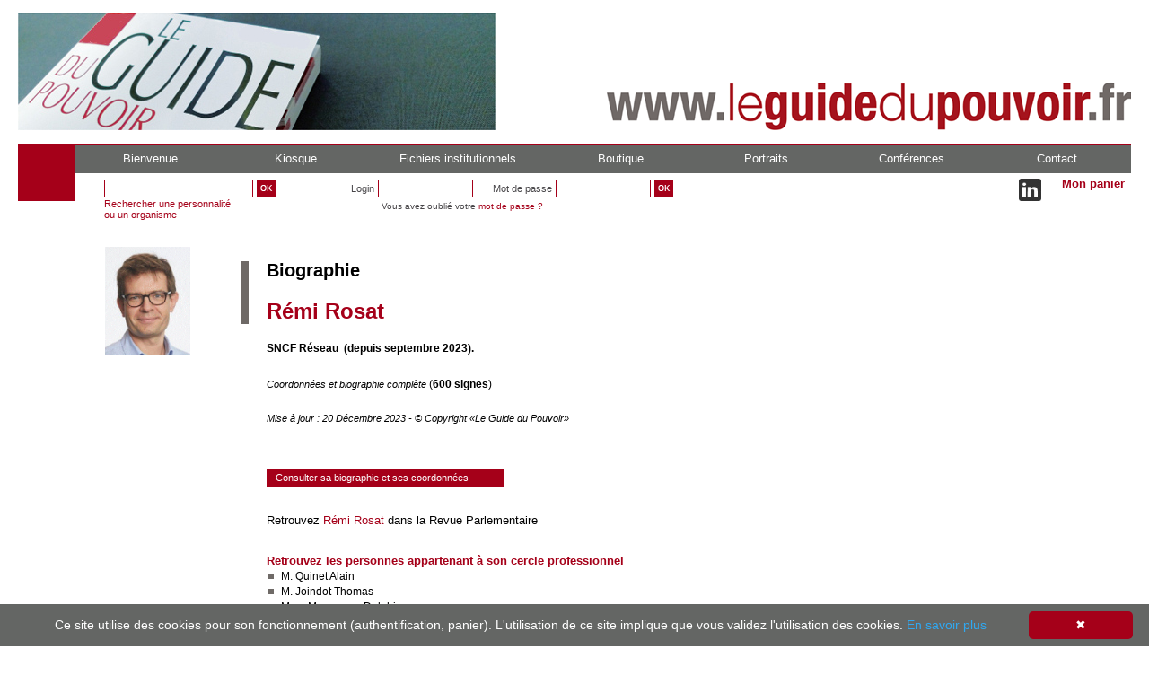

--- FILE ---
content_type: text/html; charset=utf-8
request_url: https://leguidedupouvoir.fr/biographie/212773/remi_rosat/index.htm
body_size: 10535
content:
<!DOCTYPE html PUBLIC "-//W3C//DTD XHTML  1.0 Strict//EN" "http://www.w3.org/TR/xhtml1/DTD/xhtml1-strict.dtd">
<html xmlns="http://www.w3.org/1999/xhtml" xmlns:kiosqueUrlMaker="urn:KiosqueUrlMaker" xmlns:templateUrlMaker="urn:StandardUrlMaker">
  <head xmlns:msxsl="urn:schemas-microsoft-com:xslt">
    <script type="text/javascript" src="/libraries.ashx?languageCode=fr"></script>
    <link rel="stylesheet" href="/dashboardcss.ashx"></link>
    <title> 
                Biographie Rémi Rosat | Le Guide du Pouvoir
                </title>
    <meta http-equiv="Content-Type" content="text/html; charset=UTF-8" />
    <meta http-equiv="Content-Language" content="fr" />
    <meta http-equiv="Content-Script-Type" content="text/javascript" />
    <meta name="description" content="Biographie Rémi Rosat avec Le Guide du Pouvoir. Site de biographies des dirigeants Français : Maire, député, sénateur, journaliste, politique" />
    <meta name="keywords" />
    <link rel="stylesheet" type="text/css" href="/css/101.css"></link>
    <link rel="stylesheet" type="text/css" href="/css/main.css"></link>
    <link rel="stylesheet" type="text/css" href="/css/styles.css"></link>
    <link rel="stylesheet" type="text/css" href="/css/ckstyle.css"></link>
    <link rel="stylesheet" type="text/css" href="/css/scrollbar.css"></link>
    <script type="text/javascript" src="/js/prototype.js"></script>
    <script type="text/javascript" src="/js/scriptaculous/effects.js"></script>
    <script type="text/javascript" src="/js/flexcroll.js"></script>
    <script type="text/javascript" src="/js/ACS_ModalPopup_Class.js"></script>
    <script type="text/javascript" src="/swfobject.js"></script>
    <script type="text/javascript" src="/js/jquery.js"></script>
    <script type="text/javascript" src="/js/jquery/jquery-ui-1.8.16.custom.min.js"></script>
    <script type="text/javascript" src="/js/jquery/jquery.vticker-min.js"></script>
    <script type="text/javascript" src="/js/jquery.cookieMessage.min.js"></script>
    <meta name="google-site-verification" content="kmMXSsF817OL6dfkBuh_vAe5fbp-l5-U1Z2JxvyquHk" />
    <script type="text/javascript">
         
          var _gaq = _gaq || [];
          _gaq.push(['_setAccount', 'UA-2829332-34']);
          _gaq.push(['_trackPageview']);
         
          (function() {
          var ga = document.createElement('script'); ga.type = 'text/javascript'; ga.async = true;
          ga.src = ('https:' == document.location.protocol ? 'https://ssl' : 'http://www') + '.google-analytics.com/ga.js';
          var s = document.getElementsByTagName('script')[0]; s.parentNode.insertBefore(ga, s);
          })();
         
        </script>
    <link type="application/rss+xml" title="Biographies des dirigeants français - Le Guide du Pouvoir" rel="alternate" href="/rss.xml"></link>
    <script type="text/javascript">﻿ 
      var root = '/';
      pathToImages = root + pathToImages;
      var myMenusInMyYard = new activsoft.menu.Menus(200);
      var pageParameters = {'XSLPATH':'c:\\doumic\\guidedupouvoir2\\site\\front\\xsl','ROOTMEDIA':'','ROOTPHOTOBIO':'personne','REQUESTPATH':'/xslt.aspx','SESSIONUNIQUEID':'aeea3e03-dbf7-4a14-8b18-50f692601062','SESSIONID':'1597834681','USERID':'','PANIERID':'','TYPERUBRIQUE':'1','FIRSTREC':'1','RUBRIQUEID':'101','ELEMENTID':'212773'};
      YAHOO.util.Event.onDOMReady(function() {
        dashboardStore = new activsoft.persist.Store(root.replace(/\//gi,'','gi'));
        YAHOO.util.Event.addListener(window,"unload",function() {
          dashboardStore.set("PREVIOUS_RUBRIQUEID",pageParameters["RUBRIQUEID"]);
        });
      });
      
          
          $.noConflict();

          function loginKeyPress(event) {
            if (event.keyCode==13) {
              connexion_page();
            }
          }
          
          YAHOO.util.Event.addListener("password_page","keypress",loginKeyPress);      
          YAHOO.util.Event.addListener("login_page","keypress",loginKeyPress);      
          
          var typerubrique = '1';
          var rubriqueid = '101';
          var elementid = "212773";
          var nbrec = '';
          var firstrec = '1';
          var currentIndexBandeau = 0;

          
            YAHOO.util.Event.onDOMReady(function() {
              currentIndexBandeau = 1;
              setTimeout('switchBandeau()', 86000000);
            });
          
            
          function connexion_page(){
            document.getElementById('login').value = document.getElementById('login_page').value;
            document.getElementById('password').value = document.getElementById('password_page').value;
            connexion(true);
          }
          function connexion_page2(){
            document.getElementById('login').value = document.getElementById('login_page2').value;
            document.getElementById('password').value = document.getElementById('password_page2').value;
            connexion(true);
          }
          function connexion(page) {
            var message = '';
            var loginValue = document.getElementById('login').value;
            var passwordValue = document.getElementById('password').value;
            if(loginValue == ''){
              message += 'Vous devez renseigner votre login.\r\n'
            }
            if(passwordValue == ''){
              message += 'Vous devez renseigner votre mot de passe.\r\n'
            }

            if(message != ''){
              alert(message);
            }
            else if(page){
              typerubrique = '1';
              rubriqueid = '101';
              elementid = "212773";
              nbrec = '';
              firstrec = '1';

              setEnr('1', '2', '1');
              // redirection vers la rubrique avec la fonction
              if(rubriqueid == '106') {
                rubriqueid = '101';
              }
              
              go(typerubrique, rubriqueid, elementid, '', nbrec, firstrec)
            }
            else{ 
              VerifCredit(loginValue, passwordValue, true);
            }
          }

          function deconnexion(){ 
            if('101' == '102' && '' == '1'){
              //alert("Attention l'accès à cette biographie est réservé aux abonnés. Vous allez être redirigé vers l'accueil du site.");
              setEnr('2', '2', '1');
              go('1', '1', '', '', '', '');
            }
            setEnr('2', '2', '1');
            go('1', '101', "212773", '', '', '1');
          }

          function VerifCredit(login, password, fromPopUp){
            var req = new activsoft.ajax.RequestToSend();
            isPortrait = false;
            req.afterLoadCallBack = function() {
              var credit = this.xmlDocumentLoaded.getElementsByTagName("CREDIT")[0].firstChild.nodeValue;
              var isPayant = this.xmlDocumentLoaded.getElementsByTagName("PAYANT")[0].firstChild.nodeValue;
           
              if(credit != '' && isPayant != ''){
                if(isPayant == "1" && credit == "0"){
                  if(fromPopUp){
                    document.getElementById('contenu_popup_connexionContent').style.display = 'none';
                    document.getElementById('contenu_popup_accesBio').style.display = 'block';
                  } 
                  else{
                    popupConnexion.open_popup();
                    document.getElementById('contenu_popup_connexionContent').style.display = 'none';
                    document.getElementById('contenu_popup_accesBio').style.display = 'block';
                  }
                }
                else if(isPayant != "1"){
                  if(fromPopUp){
                    setEnr('1', '2', '1');
                    go(1, 101, '212773', '', nbrec, firstrec);
                  }
                  else{
                    
                        go('1', '102', '212773', '', '', '');;
                      
                  }
                }
                else{
                  if(fromPopUp){
                    setEnr('1', '2', '1');
                    go(1, 101, '212773', '', nbrec, firstrec);
                  }
                  else{
                    
                        go('1', '102', '212773', '', '', '');;
                      
                  }
                }
              }
            }
            var ele = '212773';
            if(login == '' && password == ''){
              req.request = "typerubrique=1&rubriqueid=104&elementid=" + ele;
            }
            else{
              req.request = "typerubrique=1&rubriqueid=104&elementid=" + ele + "&nbrec=2&firstrec=2&rec2=" + login + "&rec3=" + password;
            }
            req.send();
          } 
          
          var isPortrait = false;
          
          function VerifCreditPortrait(login, password, fromPopUp){
            var req = new activsoft.ajax.RequestToSend();
            isPortrait = true;
            req.afterLoadCallBack = function() {
              var credit = this.xmlDocumentLoaded.getElementsByTagName("CREDIT")[0].firstChild.nodeValue;
              var isPayant = "1";
           
              if(credit != '' && isPayant != ''){
                if(isPayant == "1" && credit == "0"){
                  if(fromPopUp){
                    document.getElementById('contenu_popup_connexionContent').style.display = 'none';
                    document.getElementById('contenu_popup_accesBio').style.display = 'block';
                  } 
                  else{
                    popupConnexion.open_popup();
                    document.getElementById('contenu_popup_connexionContent').style.display = 'none';
                    document.getElementById('contenu_popup_accesBio').style.display = 'block';
                  }
                }
                else if(isPayant != "1"){
                  if(fromPopUp){
                    setEnr('1', '2', '1');
                    go(typerubrique, rubriqueid, elementid, '', nbrec, firstrec);
                  }
                  else{
                    window.location.href='/getportrait.aspx?portraitid=212773';
                  }
                }
                else{
                  if(fromPopUp){
                    setEnr('1', '2', '1');
                    go(typerubrique, rubriqueid, elementid, '', nbrec, firstrec);
                  }
                  else{
                    window.location.href='/getportrait.aspx?portraitid=212773';
                  }
                }
              }
            }
            if(login == '' && password == ''){
              req.request = "typerubrique=1&rubriqueid=104&elementid=PORTRAIT";
            }
            else{
              req.request = "typerubrique=1&rubriqueid=104&elementid=PORTRAIT&nbrec=2&firstrec=2&rec2=" + login + "&rec3=" + password;
            }
            req.send();
          } 

          function SearchWhenEnter(e){
            var key;
            if(window.event){
              key = window.event.keyCode;
            }
            else{
              key = e.which;
            }
            if(key == 13){
              goSearchBio();
            }
            else{
              return;
            }
          }

          function goSearchBio(){
            var txbSearchValue = document.getElementById('txbRechercheBio').value;
            if(txbSearchValue.length < 2){
              alert('Vous devez avoir saisie au moins 2 caractères pour pouvoir lancer une recherche.');
            }
            else{
              /*go('1','201',escape(txbSearchValue),'','','',{'mode' : 'get'});*/
              var url = '/page/Recherche_biographie/index.htm';
              var index = url.indexOf('/index.htm');
              url = url.substring(0, index) + '/' + escape(replaceString(txbSearchValue)) + '/index.htm';
              window.location = url;
            }
          }

          function SearchOpenWhenEnter(e){
            var key;
            if(window.event){
              key = window.event.keyCode;
            }
            else{
              key = e.which;
            }
            if(key == 13){
              goSearchBio();
            }
            else{
              return;
            }
          }

          function goSearchOpen(){
            var txbSearchValue = document.getElementById('txbRechercheOpen').value;
            if(txbSearchValue.length < 2){
              alert('Vous devez avoir saisie au moins 2 caractères pour pouvoir lancer une recherche open data.');
            }
            else{
              go('1','5001',escape(txbSearchValue),'','','',{'mode' : 'get'});
              /*var url = '/page/OpenDataRecherche/index.htm';
              var index = url.indexOf('/index.htm');
              url = url.substring(0, index) + '/' + escape(replaceString(txbSearchValue)) + '/index.htm';
              window.location = url;*/
            }
          } 
          
          function getDate(strDate){    
            day = strDate.substring(0,2);
            month = strDate.substring(3,5);
            year = strDate.substring(6,10);
            d = new Date();
            d.setDate(day);
            d.setMonth(month);
            d.setFullYear(year); 
            return d;  
          }
        
          //Retourne:
          //0 si date_1 = date_2
          //1 si date_1 superieur à date_2
          //-1 si date_1 inférieur à date_2    
          function compare(date_1, date_2){
            var date1 = getDate(date_1);
            var date2 = getDate(date_2);
            diff = date1.getTime()-date2.getTime();
            return (diff == 0 ? diff : diff / Math.abs(diff));
          }

          function switchBandeau(){
            var nextIndex = currentIndexBandeau;
            if('' != '1'){
              nextIndex = currentIndexBandeau + 1;
              if (nextIndex > 1) {
                nextIndex = 1;
              }
            }
            else{
              while(nextIndex == currentIndexBandeau){
                nextIndex = Math.round(Math.random() * 1);
                if(nextIndex == 0){ nextIndex = currentIndexBandeau; }
              }
            }
            document.getElementById('Visuel_' + currentIndexBandeau).style.display = 'none';
            document.getElementById('Visuel_' + nextIndex).style.display = 'block';
            currentIndexBandeau = nextIndex;
            setTimeout('switchBandeau()', 86000000);
          }
          
          function replaceString(chaine) {
            chaine = chaine.replace('é','e');
            chaine = chaine.replace('è','e');
            chaine = chaine.replace('ê','e');
            chaine = chaine.replace('ë','e');
            chaine = chaine.replace('à','a');
            chaine = chaine.replace('â','a');
            chaine = chaine.replace('ä','a');
            chaine = chaine.replace('ï','i');
            chaine = chaine.replace('î','i');
            chaine = chaine.replace('ô','o');
            chaine = chaine.replace('û','u');
            chaine = chaine.replace('ü','u');
            chaine = chaine.replace('ù','u');
            chaine = chaine.replace('ç','c');
            
            return jQuery.trim(chaine);
          }

          
        
                      YAHOO.util.Event.onDOMReady(function() {
                        popinPasse = new ACS_ModalPopup('popin_passe_oublie', {hasVisualEffects: true, backgroundTransparency : 0.7});
                      });
                      
                      var utilisateurid = '';
                      
                      function verifEmail() {
                        var message = '';
                        
                        if (document.getElementById('email_popin').value == '') {
                          message += 'Vous devez renseigner votre e-mail.\r\n';
                        }
                        if (message != '') {
                          alert(message);
                        }
                        else {
                          var req = new activsoft.ajax.RequestToSend();
                          req.page = "xslt.aspx";

                          req.afterLoadCallBack = function() {
                            var result = this.xmlDocumentLoaded.getElementsByTagName("EMAILEXISTS");

                            if (result[0].firstChild.nodeValue == '0') {
                              utilisateurid = '';
                              document.getElementById('email_popin').value = '';
                              alert("Aucun compte ne correspond à cet e-mail, merci de renouveler votre demande.");
                            }
                            else {
                              utilisateurid = this.xmlDocumentLoaded.getElementsByTagName("ID")[0].firstChild.nodeValue;

                              document.getElementById('passe_intitule').innerHTML = "Nous allons envoyer le mot de passe à l'adresse suivante :<br/>" + document.getElementById('email_popin').value;
                              document.getElementById('email_popin_container').removeChild(document.getElementById('email_popin'));
                              document.getElementById('passe_bouton').innerHTML = 'Confirmer';
                              document.getElementById('passe_bouton').onclick = sendPass;
                            }
                          }

                          req.request = "typerubrique=1&rubriqueid=300&elementid=" + document.getElementById('email_popin').value;
                          req.send();
                        }
                      }
                      
                      function sendPass() {
                        var req = new activsoft.ajax.RequestToSend();
                        req.page = "xslt.aspx";

                        req.afterLoadCallBack = function() {
                          var result = this.xmlDocumentLoaded.getElementsByTagName("CONFIRMATION_EMAIL");
                          
                          document.getElementById('passe_bouton').innerHTML = 'Ok';
                          document.getElementById('passe_bouton').onclick = function() {popinPasse.close_popup(); reInitPopinPass();};
                          
                          if (result[0].firstChild.nodeValue == '1') {
                            document.getElementById('passe_intitule').innerHTML = "Le mail contenant vos identifiants vient d'être envoyé.";
                          }
                          else {
                            document.getElementById('passe_intitule').innerHTML = "Un problème technique est survenu, veuillez réessayer plus tard.";
                          }
                        }
                        
                        req.request = "typerubrique=1&rubriqueid=301&actionner=OUBLI_PASS&elementid=" + utilisateurid;
                        req.send();
                      }
                      
                      function reInitPopinPass() {
                        document.getElementById('passe_intitule').innerHTML = "Veuillez renseigner votre adresse e-mail pour recevoir votre mot de passe :";
                        
                        if (!document.getElementById('email_popin')) {
                          var input = document.createElement("input");
                          input.setAttribute("id", "email_popin");
                          input.setAttribute("class", "email_popin");
                          input.setAttribute("type", "text");
                          document.getElementById('email_popin_container').appendChild(input);
                        }
                        
                        document.getElementById('passe_bouton').innerHTML = 'Valider';
                        document.getElementById('passe_bouton').onclick = verifEmail;
                      }
                    
      function connexion_popin(){
        document.getElementById('login').value = document.getElementById('login_popin').value;
        document.getElementById('password').value = document.getElementById('password_popin').value;
        
        connexion(false);
      }
          
      document.observe("dom:loaded", function() {
        popupConnexion = new ACS_ModalPopup('contenu_popup_connexion', {hasVisualEffects: true, backgroundTransparency : 0.7});
      });

      function OpenPopUpConnexion(type, rubrique, element, nb, first){
        if (type != undefined && type != '') { typerubrique = type; }
        if (rubrique != undefined && rubrique != '') { rubriqueid = rubrique; }
        if (element != undefined && element != '') { elementid = element; }
        if (nb != undefined && nb != '') { nbrec = nb; }
        if (first != undefined && first != '') { firstrec = first; }
        
        document.getElementById('contenu_popup_connexionContent').style.display = 'block';
        document.getElementById('contenu_popup_accesBio').style.display = 'none';
        popupConnexion.open_popup();
        return false;
      }
      
      function loginKeyPressPopin(event) {
        if (event.keyCode==13) {
          connexion_popin();
        }
      }
      
      YAHOO.util.Event.addListener("login_popin","keypress",loginKeyPressPopin);      
      YAHOO.util.Event.addListener("password_popin","keypress",loginKeyPressPopin);      
      


    </script>
  </head>
  <body>
    <script type="text/javascript">
          var gaJsHost = (("https:" == document.location.protocol) ? "https://ssl." : "http://www.");
          document.write(unescape("%3Cscript src='" + gaJsHost + "google-analytics.com/ga.js' type='text/javascript'%3E%3C/script%3E"));
        </script>
    <form name="submitor" id="submitor" action="/" method="get" onsubmit="if(document.getElementById('rubriqueid')!='') return false;">
      <input type="hidden" name="typerubrique" VALUE="" />
      <input type="hidden" name="rubriqueid" VALUE="" />
      <input type="hidden" name="elementid" VALUE="" />
      <input type="hidden" name="sessionid" VALUE="1597834681" />
      <input type="hidden" name="sessionuniqueid" VALUE="aeea3e03-dbf7-4a14-8b18-50f692601062" />
      <input type="hidden" name="enregistrementid" VALUE="" />
      <input type="hidden" name="nbenr" VALUE="" />
      <input type="hidden" name="firstenr" VALUE="" />
      <input type="hidden" name="offset" VALUE="" />
      <input type="hidden" name="panierid" id="panierid" value="" />
      <input type="hidden" name="nbrec" VALUE="" />
      <input type="hidden" name="firstrec" VALUE="" />
      <input type="hidden" name="actionner" id="actionner" VALUE="" />
      <input type="hidden" name="dashboard-tableexcelexport" id="dashboard-tableexcelexport" />
      <input type="hidden" name="rec1" id="rec1" VALUE="" />
      <div id="site">
        <div id="bd_top">
          <div id="ruban">
            <div id="anim">
              <div id="Visuel_1" name="Visuel_1" style="display:block;">
                <a href="/" title="Le Guide du Pouvoir">
                  <img src="/upload/0/0/0/203_69_bandeau_illustration_guide.jpg" height="130" border="0" alt="Biographies des dirigeants français" />
                </a>
              </div>
            </div>
            <div id="logo">
              <a href="/" title="Le Guide du Pouvoir">
                <img src="/img/logo.gif" border="0" alt="www.leguidedupouvoir.fr" />
              </a>
            </div>
            <div class="clear"></div>
          </div>
          <div id="direction">
            <div id="carre"> </div>
            <div id="menuHorizontal">
              <ul>
                <li class="menuHorizontalWithSubMenu">
                  <a href="/">
                        Bienvenue
                      </a>
                  <div class="masqueBorder"></div>
                </li>
                <li class="menuHorizontalWithSubMenu">
                  <a>
                        Kiosque
                      </a>
                  <div class="masqueBorder"></div>
                  <dl>
                    <dd>
                      <a href="/kiosque/4/leguidedupouvoir2026/index.htm">
                        <p xmlns="">
	<span>Le Guide </span><span> <span class="couleur">du Pouvoir 2026</span></span></p>
                      </a>
                    </dd>
                    <dd>
                      <a href="/kiosque/8/lalettredupouvoir/index.htm">
                        <p xmlns="">
	<span><span class="couleur">La Lettre du Pouvoir</span> - L'hebdomadaire des affaires publiques</span></p>
                      </a>
                    </dd>
                    <dd>
                      <a href="/kiosque/5/leguidedupouvoirlocal2026/index.htm">
                        <p xmlns="">
	<span>Le Guide </span><span> <span class="couleur">du Pouvoir Local 2026</span></span></p>
                      </a>
                    </dd>
                    <dd>
                      <a href="/kiosque/6/leguidedesjournalisteseconomiques2026/index.htm">
                        <p xmlns="">
	<span>Le Guide des </span><span> <span class="couleur">journalistes &eacute;conomiques</span> </span></p>
                      </a>
                    </dd>
                    <dd>
                      <a href="/kiosque/14/50personnalitesdedemainportraits/index.htm">
                        <p xmlns="">
	<span>50 Personnalit&eacute;s de demain</span><span> <span class="couleurAvant">Portraits</span> </span></p>
                      </a>
                    </dd>
                  </dl>
                </li>
                <li class="menuHorizontalWithSubMenu" style="width: 170px">
                  <a href="/page/FichiersInstitutionnels/index.htm">
                        Fichiers institutionnels
                      </a>
                </li>
                <li class="menuHorizontalWithSubMenu">
                  <a href="/page/Boutique/index.htm">
                        Boutique
                      </a>
                  <div class="masqueBorder"></div>
                </li>
                <li class="menuHorizontalWithSubMenu">
                  <a href="/page/Portraits/index.htm">
                        Portraits
                      </a>
                  <div class="masqueBorder"></div>
                </li>
                <li class="menuHorizontalWithSubMenu">
                  <a href="/page/Conferences/index.htm">
                        Conférences
                      </a>
                  <div class="masqueBorder"></div>
                </li>
                <li class="menuHorizontalWithSubMenu">
                  <a href="/page/Romain_Chetaille/index.htm">
                        Contact
                      </a>
                  <div class="masqueBorder"></div>
                </li>
              </ul>
              <div class="clear"></div>
            </div>
            <div id="recherche_bio">
              <input id="txbRechercheBio" name="txbRechercheBio" type="text" onKeyPress="SearchWhenEnter(event);" />
              <div class="bouton_ok" onclick="goSearchBio();"> </div>
              <div class="clear"></div> Rechercher une personnalité<br />ou un organisme
                </div>
            <div id="connexion">
              <input id="login" name="login" type="hidden" />
              <input id="password" name="password" type="hidden" />
              <div class="intitule">Login </div>
              <input id="login_page" name="login_page" type="text" />
              <div class="intitule">       Mot de passe </div>
              <input id="password_page" name="password_page" type="password" />
              <div class="bouton_ok" onclick="connexion_page();"> </div>
              <div class="password">Vous avez oublié votre <a href="javascript:void(0);" onclick="popinPasse.open_popup();">mot de passe ?</a></div>
            </div>
            <div id="popin_passe_oublie" style="display: none;">
              <div id="carre_rouge"> </div>
              <div id="bd_bicolor">
                <div id="close" onclick="javascript: popinPasse.close_popup(); reInitPopinPass(); return false;"> </div>
              </div>
              <div class="clear"></div>
              <div id="bloc">
                <p class="titre">Mot de passe oublié</p>
                <div id="passe_intitule" class="intitule">Veuillez renseigner votre adresse e-mail pour recevoir votre mot de passe :</div>
                <div id="email_popin_container">
                  <input id="email_popin" name="email_popin" type="text" />
                </div>
                <div id="passe_bouton" class="bouton" onclick="verifEmail();">Valider</div>
              </div>
            </div>
            <div style="float:right">
              <div id="reseaux_soc" style="padding-top:6px;">
                <a href="https://www.linkedin.com/in/emmanuelle-fi%C3%A9vet-19644423a/" target="blank">
                  <img src="/img/linkedin.jpg" border="0" width="25px" height="25px" />
                </a>
              </div>
              <div id="mon_panier">
                <a href="/page/Panier_Etape_1/index.htm">Mon panier</a>
              </div>
            </div>
            <div class="clear"></div>
          </div>
        </div>
        <div id="bio" class="nologge" xmlns:personneUrlMaker="urn:PersonneUrlMaker">
          <div id="portrait">
            <img src="https://www.leguidedupouvoir.fr/personne\40.000-49.999\212.5\212773.38.ROS.20.GIF" title="Rémi  Rosat" alt="Rémi  Rosat" border="0" width="95" height="120" />
          </div>
          <div id="bloc_drt" class="nologge">
            <div id="entete">
              <h1>
                <div class="titre_page">Biographie</div>
                <font color="#a50019">Rémi Rosat</font>
              </h1>
              <div class="clear"></div>
            </div>
            <div id="poste_actuel_inter" class="strong">SNCF Réseau 
            
              (depuis septembre 2023).
            </div>
            <div id="contenu_inter">
              <span class="lien_souligne" onclick="javascript:OpenPopUpConnexion(1, 102, '212773');">
            Coordonnées et biographie complète 
          </span>
              (<span class="strong">600 signes</span>)
            <br /><br /><p class="commentaire">Mise à jour : 20 Décembre 2023 - © Copyright «Le Guide du Pouvoir» </p><div class="bouton boutonBio" title="Consulter la biographie et les coordonnées de Rémi Rosat" onclick="OpenPopUpConnexion(1, 102, '212773');">
            Consulter sa biographie et ses coordonnées
          </div><div class="clear"></div><a href="#" class="lien_neutre" onclick="return false;" style="cursor:default;">Retrouvez </a><a class="lien_couleur" target="_blank" href="https://www.larevueparlementaire.fr/index.php?searchword=REMI ROSAT&amp;categories=&amp;option=com_k2&amp;view=itemlist&amp;task=search">Rémi Rosat</a><a href="#" class="lien_neutre" onclick="return false;" style="cursor:default;"> dans la Revue Parlementaire</a><div class="intitule">
                  Retrouvez les personnes appartenant à son cercle professionnel
                </div><ul><li class="enumeration_puce_neutre"><a href="/biographie/40312/alain_quinet/index.htm" title="Biographie Quinet Alain">M. Quinet Alain</a></li><li class="enumeration_puce_neutre"><a href="/biographie/75608/thomas_joindot/index.htm" title="Biographie Joindot Thomas">M. Joindot Thomas</a></li><li class="enumeration_puce_neutre"><a href="/biographie/81914/delphine_mayrargue/index.htm" title="Biographie Mayrargue Delphine">Mme Mayrargue Delphine</a></li><li class="enumeration_puce_neutre"><a href="/biographie/127545/matthieu_chabanel/index.htm" title="Biographie Chabanel Matthieu">M. Chabanel Matthieu</a></li><li class="enumeration_puce_neutre"><a href="/biographie/132042/lucette_vanlaecke/index.htm" title="Biographie j Vanlaecke Lucette">Mme j Vanlaecke Lucette</a></li><li class="enumeration_puce_neutre"><a href="/biographie/133158/thomas_allary/index.htm" title="Biographie Allary Thomas">M. Allary Thomas</a></li><li class="enumeration_puce_neutre"><a href="/biographie/133223/jerome_grand/index.htm" title="Biographie Grand Jérôme">M. Grand Jérôme</a></li><li class="enumeration_puce_neutre"><a href="/biographie/143148/laurence_daziano/index.htm" title="Biographie Daziano Laurence">Mme Daziano Laurence</a></li><li class="enumeration_puce_neutre"><a href="/biographie/180822/marieceline_masson/index.htm" title="Biographie Masson Marie-Céline">Mme Masson Marie-Céline</a></li><li class="enumeration_puce_neutre"><a href="/biographie/224554/ophelie_zeugmann/index.htm" title="Biographie Zeugmann Ophélie">Mme Zeugmann Ophélie</a></li><li class="enumeration_puce_neutre"><a href="/biographie/239888/francesca_aceto/index.htm" title="Biographie Aceto Francesca">Mme Aceto Francesca</a></li><li class="enumeration_puce_neutre"><a href="/biographie/240045/estelle_masclet/index.htm" title="Biographie Masclet Estelle">Mme Masclet Estelle</a></li></ul><div class="clear"></div><iframe src="" id="openData" scrolling="yes" style="display: none"> </iframe><div class="clear"></div><div class="bouton boutonBio" title="Consulter le réseau de Rémi Rosat" style="background-color: white" onclick="go(1, 1100, '212773','','','');">
            Consulter le réseau
          </div></div>
          </div>
          <div class="clear"></div>
        </div>
        <div id="contenu_popup_connexion" style="display: none;">
          <div id="contenu_popup_connexionContent" class="contenu_popup_connexion" style="display: block;">
            <div id="carre_rouge"> </div>
            <div id="bd_bicolor">
              <div id="close" onclick="javascript: popupConnexion.close_popup(); return false;"> </div>
            </div>
            <div class="clear"></div>
            <div id="bloc">
              <p class="h1">Accès réservé aux abonnés</p>
              <div style="float:left;width:230px;border-right:1px solid Black;padding-right:20px;">
                <h2>Déjà abonné</h2>
                <div class="intitule">Login </div>
                <input id="login_popin" name="login_popin" type="text" />
                <div class="clear" style="padding-top:2px;"></div>
                <div class="intitule">Mot de passe </div>
                <input id="password_popin" name="password_popin" type="password" />
                <div class="clear" style="padding-top:10px;"></div>
                <div class="bouton" onclick="connexion_popin();" style="width: 75px;float:right;margin: 5px 4px 0px 0px;">Se connecter</div>
              </div>
              <div style="float:left;width:260px;margin-left:20px;">
                <h2>Pas encore inscrit</h2>
                <div class="txt">Créer votre compte.</div>
                <br />
                <br />
                <div class="bouton" style="width:55px;float:right;margin: 4px 20px 0px 0px;" onclick="window.location = '/page/BiographiesEnLigne/index.htm';">S'abonner</div>
              </div>
            </div>
            <div class="clear"></div>
          </div>
          <div id="contenu_popup_accesBio" class="contenu_popup_connexion" style="display: none;">
            <div id="carre_rouge"> </div>
            <div id="bd_bicolor">
              <div id="close" onclick="javascript:popupConnexion.close_popup(); return false;"> </div>
            </div>
            <div class="clear"></div>
            <div id="bloc">
              <p class="h1">Accès aux biographies</p>
            Votre crédit est actuellement épuisé, si vous souhaitez consulter à nouveau des biographies du  Guide du Pouvoir, rendez-vous sur notre boutique en ligne.
            <br /><br />Pensez à notre <span style="color:#A50019;">forfait Platinum</span>, un accès à toutes nos biographies pendant un an.
            <br /><div class="bouton" onclick="go('1', '50', '', '', '', '');" style="width: 160px;float:right;margin: 15px 10px 0px 0px;">Accès à la boutique en ligne</div></div>
          </div>
        </div>
        <div id="footer">
          <a href="/page/Mentions_legales/index.htm">Mentions légales</a>
          <span> - </span>
          <a href="/page/CGU/index.htm">CGU</a>
        </div>
      </div>
    </form>
    <div></div>
    <script type="text/javascript" id="cookieinfo" src="//cookieinfoscript.com/js/cookieinfo.min.js" data-linkmsg="En savoir plus" data-moreinfo="https://leguidedupouvoir.fr/page/CGU/index.htm" data-bg="#646664" data-fg="#FFFFFF" data-message="Ce site utilise des cookies pour son fonctionnement (authentification, panier). L'utilisation de ce site implique que vous validez l'utilisation des cookies." data-divlinkbg="#a50019" data-divlink="#FFFFFF"></script>
  </body>
  <footer>
	    Leguidedupouvoir.fr, base de données de personnalités (députés, sénateurs, journalistes, maires et élus locaux...) mise à jour quotidiennement : annuaire des collectivités locales, fichiers des mairies, répertoire des journalistes, trombinoscope des élus locaux, base de données et fichiers institutionnels, l'ensemble des acteurs des relations institutionnelles en France...<br />
      Voir nos <a href="/page/Partenaire/index.htm">Partenaires
                      </a></footer>
</html>

--- FILE ---
content_type: text/css
request_url: https://leguidedupouvoir.fr/css/styles.css
body_size: 1593
content:
.appletGras {
  font-weight: bold;
}

.appletItalic {
  font-style:italic;
}

.appletRouge {
  color: #a50019;
}

.appletTitre {
  font-size:17;
  font-weight:bold;
  text-align:center;
}

.appletSousTitre {
  font-size:15;
  font-weight:bold;
  padding-left:20;
}

.appletEncadre {
  text-decoration:underline;
}

.appletFleche {
  padding-left:10;
  color:#0000B0;
}

.appletAbstract {
  font-family:serif;
  font-style:italic;
  padding-left:20;
}


.commentaire{
  font-family: arial, Helvetica, sans-serif;
  font-weight: normal;
  color:#000000;
  font-size:11px;
  font-style:italic;
}

.hidden {
  display: none;
}

/* ----- Onglets généraux ----- */

.onglets {
  margin: 20px 0;
}

/* Inputs radios cachés */
.onglets input[name="onglets_interv"] {
  display: none;
}

/* Barre d’onglets */
.onglets-tabs {
  display: flex;
  flex-wrap: wrap;
  border-bottom: 1px solid #ccc;
  margin-bottom: 10px;
}

/* Un onglet */
.onglet_titre {
  padding: 8px 14px;
  cursor: pointer;
  font-size: 13px;
  border: 1px solid #ccc;
  border-bottom: none;
  background: #f5f5f5;
  margin-right: 4px;
  white-space: nowrap;
}

/* Onglet actif - on changera via :checked */
.onglet_titre.actif {
  background: #ffffff;
  font-weight: bold;
}

/* Panels */
.onglets_panels {
  border: 1px solid #ccc;
  padding: 12px 10px;
  background: #ffffff;
}

.onglets_panel {
  display: none;
}

/* ----- Couplage radio -> panel (CSS only) ----- */

#tab-recherche:checked ~ .onglets-tabs label[for="tab-recherche"],
#tab-nosintervenants:checked ~ .onglets-tabs label[for="tab-nosintervenants"],
#tab-themes:checked ~ .onglets-tabs label[for="tab-themes"],
#tab-temoignages:checked ~ .onglets-tabs label[for="tab-temoignages"],
#tab-devis:checked ~ .onglets-tabs label[for="tab-devis"] {
  background: #ffffff;
  font-weight: bold;
  border-bottom: 1px solid #ffffff;
}

/* Affichage du bon panel */

#tab-recherche:checked ~ .onglets_panels #panel-recherche,
#tab-nosintervenants:checked ~ .onglets_panels #panel-nosintervenants,
#tab-themes:checked ~ .onglets_panels #panel-themes,
#tab-temoignages:checked ~ .onglets_panels #panel-temoignages,
#tab-devis:checked ~ .onglets_panels #panel-devis {
  display: block;
}

/* ----- Responsive : onglets empilés sur petit écran ----- */

@media (max-width: 768px) {
  .onglets-tabs {
    border-bottom: none;
  }

  .onglet_titre {
    flex: 1 0 100%;
    margin-right: 0;
    margin-bottom: 4px;
    border-bottom: 1px solid #ccc;
  }

  #tab-recherche:checked ~ .onglets-tabs label[for="tab-recherche"],
  #tab-nosintervenants:checked ~ .onglets-tabs label[for="tab-nosintervenants"],
  #tab-themes:checked ~ .onglets-tabs label[for="tab-themes"],
  #tab-temoignages:checked ~ .onglets-tabs label[for="tab-temoignages"],
  #tab-devis:checked ~ .onglets-tabs label[for="tab-devis"] {
    border-bottom: 1px solid #ffffff;
  }
}

/* ---- Onglets v2 compatibles XHTML / XSLT ---- */

.onglets input[name="onglets_interv"] {
  display: none !important;
}

.onglet_titre {
  padding: 8px 12px;
  cursor: pointer;
  border: 1px solid #ccc;
  background: #eee;
  margin-right: 4px;
  font-size: 13px;
}

.onglet_titre.actif {
  background: #fff;
  border-bottom: 1px solid #fff;
  font-weight: bold;
}

.onglets_panel {
  display: none;
}

.onglets_panel.actif {
  display: block;
}

/* ---- Carrousel Intervenants ---- */

.ck-carousel {
  position: relative;
  overflow: hidden;
  max-width: 600px;   /* adapte si besoin */
  margin: 0 auto 20px auto;
  background: #ffffff;
  border: 1px solid #ddd;
}

.ck-carousel-track {
  display: flex;
  transition: transform 0.4s ease;
}

.ck-carousel-slide {
  min-width: 100%;
  box-sizing: border-box;
  text-align: center;
  padding: 10px;
}

.ck-carousel-slide img {
  max-width: 100%;
  height: auto;
  display: block;
  margin: 0 auto 6px auto;
}

.ck-carousel-caption {
  font-size: 12px;
  color: #555;
}

/* Flèches */
.ck-carousel-prev,
.ck-carousel-next {
  position: absolute;
  top: 50%;
  transform: translateY(-50%);
  border: none;
  background: rgba(0,0,0,0.4);
  color: #fff;
  font-size: 18px;
  width: 28px;
  height: 28px;
  border-radius: 50%;
  cursor: pointer;
}

.ck-carousel-prev {
  left: 8px;
}

.ck-carousel-next {
  right: 8px;
}

.ck-carousel-prev:hover,
.ck-carousel-next:hover {
  background: rgba(0,0,0,0.6);
}

/* Responsive simple */
@media (max-width: 600px) {
  .ck-carousel {
    max-width: 100%;
  }
}
.liste-intervenants .intervenant {
  margin-bottom: 15px;
  padding: 8px 0;
  border-bottom: 1px solid #ddd;
}

.intervenant-photo {
  float: left;
  margin-right: 10px;
}

.intervenant-photo img {
  width: 100px;
  height: 100px;
  object-fit: cover; /* si supporté, sinon ce n’est pas grave */
}

.intervenant-texte {
  overflow: hidden; /* pour éviter que le texte passe sous la photo */
}

.intervenant-nom {
  font-size: 14px;
  margin: 0 0 4px 0;
}

.intervenant-bio {
  font-size: 12px;
  margin-bottom: 4px;
}

.intervenant-langues,
.intervenant-themes {
  font-size: 11px;
  color: #555;
}

.intervenant-langues .label,
.intervenant-themes .label {
  font-weight: bold;
}
.liste-temoignages .temoignage {
  margin-bottom: 15px;
  padding-bottom: 12px;
  border-bottom: 1px solid #ddd;
}

.temoignage-titre {
  font-size: 14px;
  margin: 0 0 6px 0;
  font-weight: bold;
}

.temoignage-abstract {
  font-size: 12px;
  color: #555;
  line-height: 1.3em;
}



--- FILE ---
content_type: application/javascript
request_url: https://leguidedupouvoir.fr/js/flexcroll.js
body_size: 8545
content:
/*
This license text has to stay intact at all times:
fleXcroll Public License Version
Cross Browser Custom Scroll Bar Script by Hesido.
Public version - Free for non-commercial uses.

This script cannot be used in any commercially built
web sites, or in sites that relates to commercial
activities. This script is not for re-distribution.
For licensing options:
Contact Emrah BASKAYA @ www.hesido.com

Derivative works are only allowed for personal uses,
and they cannot be redistributed.

FleXcroll Public Key Code: 20050907122003339
MD5 hash for this license: 9ada3be4d7496200ab2665160807745d

End of license text---
*/
//fleXcroll v2.0.0
eval(function(p,a,c,k,e,r){e=function(c){return(c<a?'':e(parseInt(c/a)))+((c=c%a)>35?String.fromCharCode(c+29):c.toString(36))};if(!''.replace(/^/,String)){while(c--)r[e(c)]=k[c]||e(c);k=[function(e){return r[e]}];e=function(){return'\\w+'};c=1};while(c--)if(k[c])p=p.replace(new RegExp('\\b'+e(c)+'\\b','g'),k[c]);return p}('B F={2W:[],4F:8(){5(Y.1t){Y.5U(\'<11 57="5C/6p">.1R-5G-4T {3B: 2m !6a;}</11>\')};M.V(16,\'5m\',M.5E)},3O:8(g){B h=Y,J=16,23=6F;5(!h.1t||!h.4M)C;5(33(g)==\'3I\')g=Y.1t(g);5(g==Z||23.3b.2B(\'62\')!=-1||((23.3b.2B(\'6U\')!=-1||23.3b.2B(\'7d\')!=-1)&&!(33(5e)!="6x"&&5e.74))||23.7k==\'6h\'||(23.79.2B(\'7o\')!=-1&&23.3b.2B(\'70\')!=-1)){5(g!=Z)2b(g,\'1R-7g\',\'1R-5G-4T\');5(16.50)16.50(g);C};5(g.14){g.14.1G();C};5(F.5u(g))C;5(!g.1M||g.1M==\'\'){B k="6M",c=1;1B(Y.1t(k+c)!=Z){c++};g.1M=k+c}g.4I=2q 5q();g.14=2q 5q();B l=g.1M,4=g.4I,I=g.14;4.27={5Y:[\'-1s\',0],6Y:[0,\'-1s\'],6t:[\'1s\',0],7s:[0,\'1s\'],7f:[0,\'-1p\'],6e:[0,\'1p\'],7u:[0,\'-4W\'],77:[0,\'+4W\']};4.3R=["-2s","2s"];4.41=["-2s","2s"];4.1V=[[A,A],[A,A]];B m=T(\'6I\',E),H=T(\'7m\',E),G=T(\'66\',E),1l=T(\'72\',E);B o=T(\'7q\',E),1x=T(\'6B\',E),37=A;1l.D.1K=\'4P 5i 7i\';1l.2e();g.11.3B=\'2m\';1x.D.6l="7b";1x.D.1Z="53";1x.D.13="53";1x.D.1O="3h";1x.D.21="-6Q";1x.2e();B p=g.15,5y=g.1q;2u(g,1l,\'1g\',[\'1K-1b-13\',\'1K-25-13\',\'1K-1e-13\',\'1K-2g-13\']);B q=g.15,5k=g.1q,3D=5y-5k,43=p-q;B s=(g.2c)?g.2c:0,59=(g.2i)?g.2i:0;B t=Y.2Y.1f,3Q=/#([^#.]*)$/;B u=[\'5W\',\'6r\',\'6S\'];4.O=[];4.29=[];4.6c=4.U=[];4.6H=4.1I=[];4.1Q=[A,A];4.2D=A;4.2G=A;4.17=[];4.1T=[0,0];4.1v=[];4.3K=[];4.19=[];4.2o=[A,A];4.2x=[0,0];1B(g.4N){m.1a(g.4N)};m.1a(o);g.1a(H);g.1a(1l);B w=P(g,\'1O\');5(w!=\'3h\'&&w!=\'5g\'){g.11.1O=w="35"};5(w==\'5g\')g.11.1O="3h";B x=P(g,\'5C-64\');g.11.5s=\'1b\';H.D.13="52";H.D.1Z="52";H.D.1e="1g";H.D.1b="1g";2u(g,1l,"1g",[\'N-1b\',\'N-1e\',\'N-25\',\'N-2g\']);B y=g.1q,5w=g.15,48;48=H.15;H.D.6j="6O 5i 6z";5(H.15>48)37=E;H.D.6W="1g";2u(1l,g,A,[\'N-1b\',\'N-1e\',\'N-25\',\'N-2g\']);1N(H);1N(g);4.19[0]=H.1D-g.1D;4.19[2]=H.1F-g.1F;g.11.5o=P(g,"N-2g");g.11.5A=P(g,"N-25");1N(H);1N(g);4.19[1]=H.1D-g.1D;4.19[3]=H.1F-g.1F;g.11.5o=P(1l,"N-1e");g.11.5A=P(1l,"N-1b");B z=4.19[2]+4.19[3],3G=4.19[0]+4.19[1];g.11.1O=w;H.11.5s=x;2u(g,H,A,[\'N-1b\',\'N-25\',\'N-1e\',\'N-2g\']);G.D.13=g.1q+\'K\';G.D.1Z=g.15+\'K\';H.D.13=y+\'K\';H.D.1Z=5w+\'K\';G.D.1O=\'3h\';G.D.1e=\'1g\';G.D.1b=\'1g\';4.31=G.D.21;H.1a(m);g.1a(G);G.1a(1x);m.D.1O=\'35\';H.D.1O=\'35\';m.D.1e="0";m.D.13="46%";H.D.3B=\'2m\';H.D.1b="-"+4.19[2]+"K";H.D.1e="-"+4.19[0]+"K";4.4h=1x.15;4.3l=8(){B a=m.60,3p=6v=0;1n(B i=0;i<a.2y;i++){5(a[i].1q){3p=R.1X(a[i].1q,3p)}};4.U[0]=((4.17[1]&&!4.1v[1])||4.29[1])?g.1q-4.1T[0]:g.1q;4.1I[0]=3p+z;C 4.1I[0]};4.3f=8(){4.U[1]=((4.17[0]&&!4.1v[0])||4.29[0])?g.15-4.1T[1]:g.15;4.1I[1]=m.15+3G-2;C 4.1I[1]};4.4K=8(){m.D.2K=\'3T\';m.D.2K=\'6g\'};4.4d=8(){H.D.13=(37)?(4.U[0]-z-3D)+\'K\':4.U[0]+\'K\'};4.4l=8(){H.D.1Z=(37)?(4.U[1]-3G-43)+\'K\':4.U[1]+\'K\'};4.2O=8(){4.3l();4.3f();G.2U=2q 4j();B a=G.2U;2O(a,\'6K\',1);a.2S=[1j(P(a.7,\'N-1e\')),1j(P(a.7,\'N-2g\'))];a.7.D.N=\'1g\';a.7.Q=0;a.7.39=E;a.7.2w=1;m.4R=a.7;3M(a,0);4.1T[0]=(4.2o[1])?0:a.1k.1q;4.4d();G.3n=2q 4j();B b=G.3n;2O(b,\'68\',0);b.2S=[1j(P(b.7,\'N-1b\')),1j(P(b.7,\'N-25\'))];b.7.D.N=\'1g\';b.7.Q=0;b.7.39=A;b.7.2w=0;m.6D=b.7;5(J.55)b.7.D.1O=\'35\';3M(b,0);4.1T[1]=(4.2o[0])?0:b.1k.15;4.4l();G.D.1Z=g.15+\'K\';b.2I=T(\'6n\');G.1a(b.2I);b.2I.4a=8(){b.7.3j=E;4.1L=b.7;b.7.3t=E;b.7.2z=A;G.2U.7.2z=A;F.V(h,\'3Y\',1P);F.V(h,\'2M\',3r);F.V(h,\'3v\',2Q);C A}};4.1L=Z;4.2O();M.4f(o,G);5(!M.1z(g,\'4Y\',2A)||!M.1z(g,\'5c\',2A)){g.5V=2A};M.1z(g,\'4Y\',2A);M.1z(g,\'5c\',2A);M.1z(m,\'4G\',3C);M.1z(G,\'4G\',3C);g.6b(\'6G\',\'0\');M.V(g,\'6q\',8(e){5(g.2X)C;5(!e){B e=J.1m};B a=e.58;4.5D=a;I.24();5(4.27[\'1S\'+a]&&!16.55){I.1h(4.27[\'1S\'+a][0],4.27[\'1S\'+a][1],E);5(e.1u)e.1u();C A}});M.V(g,\'63\',8(e){5(g.2X)C;5(!e){B e=J.1m};B a=e.58;5(4.27[\'1S\'+a]){I.1h(4.27[\'1S\'+a][0],4.27[\'1S\'+a][1],E);5(e.1u)e.1u();C A}});M.V(g,\'6y\',8(){4.5D=A});M.V(h,\'3v\',2C);M.V(g,\'4U\',3P);8 3P(e){5(!e)e=J.1m;B a=(e.18)?e.18:(e.1C)?e.1C:A;5(!a||(a.1r&&a.1r.X(3c("\\\\6i\\\\b"))))C;4.5n=e.2f;4.5J=e.2l;34();1N(g);2C();F.V(h,\'2M\',3J);4.2J=[g.1F+10,g.1F+4.U[0]-10,g.1D+10,g.1D+4.U[1]-10]};8 3J(e){5(!e)e=J.1m;B a=e.2f,4i=e.2l,4x=a+4.4B,42=4i+4.4z;4.4D=(4x<4.2J[0]||4x>4.2J[1])?1:0;4.4E=(42<4.2J[2]||42>4.2J[3])?1:0;4.4s=a-4.5n;4.4C=4i-4.5J;4.3q=(4.4s>40)?1:(4.4s<-40)?-1:0;4.3i=(4.4C>40)?1:(4.4C<-40)?-1:0;5((4.3q!=0||4.3i!=0)&&!4.2j)4.2j=J.2R(8(){5(4.3q==0&&4.3i==0){J.2n(4.2j);4.2j=A;C};34();5(4.4D==1||4.4E==1)I.1h((4.3q*4.4D)+"s",(4.3i*4.4E)+"s",E)},45)};8 2C(){F.1H(h,\'2M\',3J);5(4.2j)J.2n(4.2j);4.2j=A;5(4.3V)J.51(4.3V);5(4.4b)J.2n(4.4b)};8 3x(a){5(4.2G){16.2n(4.2G);4.2G=A}5(!a)G.D.21=4.31};8 34(){4.4B=(J.5v)?J.5v:(h.2t&&h.2t.2i)?h.2t.2i:0;4.4z=(J.5f)?J.5f:(h.2t&&h.2t.2c)?h.2t.2c:0};I.4o=8(){1n(B j=0,3F;3F=u[j];j++){B a=g.30(3F);1n(B i=0,2r;2r=a[i];i++){5(!2r.4J){F.V(2r,\'5Z\',8(){g.2X=E});F.V(2r,\'6J\',6R=8(){g.2X=A});2r.4J=E}}}};g.6u=I.1G=8(a){5(G.W[1]()===0||G.W[0]()===0)C;m.D.N=\'4P\';B b=4.17[0],5b=4.17[1],47=G.2U,2F=G.3n,3e,3u,2T=[];G.D.13=g.1q-3D+\'K\';G.D.1Z=g.15-43+\'K\';2T[0]=4.U[0];2T[1]=4.U[1];4.17[0]=4.3l()>4.U[0];4.17[1]=4.3f()>4.U[1];B c=(b!=4.17[0]||5b!=4.17[1]||2T[0]!=4.U[0]||2T[1]!=4.U[1])?E:A;47.1k.3S(4.17[1]);2F.1k.3S(4.17[0]);3e=(4.17[1]||4.29[1]);3u=(4.17[0]||4.29[0]);4.3l();4.3f();4.4l();4.4d();5(!4.17[0]||!4.17[1]||4.1v[0]||4.1v[1])2F.2I.2e();1i 2F.2I.38();5(3e)3y(47,(3u&&!4.1v[0])?4.1T[1]:0);1i m.D.1e="0";5(3u)3y(2F,(3e&&!4.1v[1])?4.1T[0]:0);1i m.D.1b="0";5(c&&!a)I.1G(E);m.D.N=\'1g\';4.1Q[0]=4.1Q[1]=A};g.6f=I.1h=8(a,b,c,d){B e;5((a||a===0)&&4.O[0]){a=4u(a,0);e=G.3n.7;e.1c=(c)?R.28(R.1X(e.1J,e.1c-a),0):-a;e.3m()}5((b||b===0)&&4.O[1]){b=4u(b,1);e=G.2U.7;e.1c=(c)?R.28(R.1X(e.1J,e.1c-b),0):-b;e.3m()}5(!c)4.1Q[0]=4.1Q[1]=A;5(g.3z&&!d)g.3z();C 4.1V};I.4m=8(a,b){C I.1h(a,b,E)};I.3A=8(a){5(a==Z||!4X(a))C;B b=4Q(a);I.1h(b[0]+4.19[2],b[1]+4.19[0],A);I.1h(0,0,E)};2u(1l,g,\'1g\',[\'1K-1b-13\',\'1K-25-13\',\'1K-1e-13\',\'1K-2g-13\']);M.4f(1l,G);g.2c=0;g.2i=0;I.4o();M.2W[M.2W.2y]=g;2b(g,\'67\',A);I.1G();I.1h(59,s,E);5(t.X(3Q)){I.3A(h.1t(t.X(3Q)[1]))};4.7c=J.2R(8(){B n=1x.15;5(n!=4.4h){I.1G();4.4h=n}},6V);8 4u(v,i){B a=v.7j();v=6C(a);C 1j((a.X(/p$/))?v*4.U[i]*0.9:(a.X(/s$/))?v*4.U[i]*0.1:v)};8 P(a,b){C F.P(a,b)};8 2u(a,b,c,d){B e=2q 4j();1n(B i=0;i<d.2y;i++){e[i]=F.4e(d[i]);b.11[e[i]]=P(a,d[i],e[i]);5(c)a.11[e[i]]=c}};8 T(b,c,d,e){B f=(d)?d:h.4M(\'4q\');5(!d){f.1M=l+\'1S\'+b;f.1r=(c)?b:b+\' 73\'};f.W=[8(){C f.1q},8(){C f.15}];f.2N=(e)?[1P,1P]:[8(a){f.D.13=a},8(a){f.D.1Z=a}];f.5j=[8(){C P(f,"1b")},8(){C P(f,"1e")}];f.1y=(e)?[1P,1P]:[8(a){f.D.1b=a},8(a){f.D.1e=a}];f.2e=8(){f.D.2V="2m"};f.38=8(a){f.D.2V=(a)?P(a,\'2V\'):"6m"};f.D=f.11;C f};8 2O(a,b,c){B d=Y.1t(l+\'-1R-\'+b);B e=(d!=Z)?E:A;5(e){a.1k=T(A,A,d,E);4.2o[c]=E;a.2v=T(b+\'54\');a.1W=T(b+\'5z\');a.7=T(A,A,F.3X(d,\'4q\',\'1R-6N\')[0]);a.20=T(b+\'5r\');a.1E=T(b+\'5H\')}1i{a.1k=T(b+\'6Z\');a.2v=T(b+\'54\');a.1W=T(b+\'5z\');a.7=T(b+\'78\');a.20=T(b+\'5r\');a.1E=T(b+\'5H\');G.1a(a.1k);a.1k.1a(a.7);a.1k.1a(a.2v);a.1k.1a(a.1W);a.7.1a(a.20);a.7.1a(a.1E)}};8 3M(b,c){B d=b.1k,7=b.7,i=7.2w;7.1c=0;7.2E=b.2S[0];7.2Z=d;7.H=H;7.4H=m;7.1w=0;3y(b,c,E);7.3E=8(a){5(!a)7.Q=1j((7.1c*7.26)/7.1J);7.Q=(R.28(R.1X(7.Q,0),7.26));7.1y[i](7.Q+7.2E+"K");5(!7.1w)7.1w=7.1c-1j((7.Q/7.3d)*7.1J);7.1w=(7.Q==0)?0:(7.Q==7.26)?0:(!7.1w)?0:7.1w;5(a){7.1c=1j((7.Q/7.3d)*7.1J);m.1y[i](7.1c+7.1w+"K");4.1V[i]=[-7.1c-7.1w,-7.1J]}};7.3m=8(){7.Q=1j((7.1c*7.3d)/7.1J);7.Q=(R.28(R.1X(7.Q,0),7.26));m.1y[i](7.1c+"K");4.1V[i]=[-7.1c,-7.1J];7.1w=A;7.3E(A)};4.2L=P(7,\'z-5a\');7.D.21=(4.2L=="5X"||4.2L=="0"||4.2L==\'6X\')?2:4.2L;H.D.21=P(7,\'z-5a\');7.4a=8(){7.3t=E;4.1L=7;7.3j=A;7.2z=A;F.V(h,\'3Y\',1P);F.V(h,\'2M\',3r);F.V(h,\'3v\',2Q);C A};7.6s=2C;d.4a=d.7A=8(e){5(!e){B e=J.1m};5(e.18&&(e.18==b.20||e.18==b.1E||e.18==b.7))C;5(e.1C&&(e.1C==b.20||e.1C==b.1E||e.1C==b.7))C;B a,2k=[];34();I.24();1N(7);a=(7.39)?e.2l+4.4z-7.1D:e.2f+4.4B-7.1F;2k[7.2w]=(a<0)?4.41[0]:4.41[1];2k[1-7.2w]=0;I.1h(2k[0],2k[1],E);5(e.57!="7p"){2C();4.3V=J.4V(8(){4.4b=J.2R(8(){I.1h(2k[0],2k[1],E)},5M)},6d)};C A};d.3S=8(r){5(r){d.38(g);4.1v[i]=(P(d,"2V")=="2m"||4.2o[i])?E:A;5(!4.1v[i])7.38(g);1i 5(!4.2o[i])7.2e();4.O[i]=E;2b(d,"","5F")}1i{d.2e();7.2e();4.29[i]=(P(d,"2V")!="2m")?E:A;4.O[i]=A;7.Q=0;m.1y[i](\'1g\');4.1V[i]=[A,A];2b(d,"5F","")};H.1y[1-i]((4.3K[i]&&(r||4.29[i])&&!4.1v[i])?4.1T[1-i]-4.19[i*2]+"K":"-"+4.19[i*2]+"K")};d.7e=1P};8 3y(a,b,c){B d=a.1k,7=a.7,2v=a.2v,20=a.20,1W=a.1W,1E=a.1E,i=7.2w;d.2N[i](G.W[i]()-b+\'K\');d.1y[1-i](G.W[1-i]()-d.W[1-i]()+\'K\');4.3K[i]=(1j(d.5j[1-i]())===0)?E:A;a.4k=a.2S[0]+a.2S[1];a.44=1j((d.W[i]()-a.4k)*0.75);7.5p=R.28(R.1X(R.28(1j(4.U[i]/4.1I[i]*d.W[i]()),a.44),45),a.44);7.2N[i](7.5p+\'K\');7.26=d.W[i]()-7.W[i]()-a.4k;7.Q=R.28(R.1X(0,7.Q),7.26);7.1y[i](7.Q+7.2E+\'K\');7.1J=H.W[i]()-4.1I[i];7.3d=7.26;2v.2N[i](d.W[i]()-1W.W[i]()+\'K\');20.2N[i](7.W[i]()-1E.W[i]()+\'K\');1E.1y[i](7.W[i]()-1E.W[i]()+\'K\');1W.1y[i](d.W[i]()-1W.W[i]()+\'K\');5(!c)7.3m();4.4K()};I.24=8(){H.2c=0;H.2i=0;g.2c=0;g.2i=0};M.V(J,\'5m\',8(){5(g.14)I.1G()});M.V(J,\'7E\',8(){5(g.4t)J.51(g.4t);g.4t=J.4V(8(){5(g.14)I.1G()},5M)});8 1P(){C A};8 3r(e){5(!e){B e=J.1m};B a=4.1L,L,4y,7w,65;5(a==Z)C;5(!F.4O&&!e.76)2Q();4y=(a.3j)?2:1;1n(B i=0;i<4y;i++){L=(i==1)?a.4H.4R:a;5(a.3t){5(!L.2z){I.24();1N(L);1N(L.2Z);L.5x=e.2l-L.1D;L.5S=e.2f-L.1F;L.5O=L.Q;L.2z=E};L.Q=(L.39)?e.2l-L.5x-L.2Z.1D-L.2E:e.2f-L.5S-L.2Z.1F-L.2E;5(a.3j)L.Q=L.Q+(L.Q-L.5O);L.3E(E);5(g.3z)g.3z()}1i L.2z=A}};8 2Q(){5(4.1L!=Z){4.1L.3t=A;4.1L.1c+=4.1L.1w}4.1L=Z;F.1H(h,\'3Y\',1P);F.1H(h,\'2M\',3r);F.1H(h,\'3v\',2Q)};8 3C(e){5(!e)e=J.1m;5(M==G)G.D.21=4.31;5(e.2d.2y!=1||(!4.O[0]&&!4.O[1]))C A;B a=\'\',6A=(e.18&&(e.18.1f||(e.18.7t==3&&e.18.1d.1f)))?E:A;4.2x=[e.2d[0].2f,e.2d[0].2l];3x();F.1z(g,\'5h\',3L);F.1z(g,\'5K\',4c);4.5Q=(e.18&&e.18.1M&&e.18.1M.X(/1S[6k]7y[7C]e?/))?E:A;C A};8 3L(e){5(!e)e=J.1m;5(e.2d.2y!=1)C A;F.1H(g,\'4U\',3P);B a=[e.2d[0].2f,e.2d[0].2l];4.2D=E;4.12=[4.2x[0]-a[0],4.2x[1]-a[1]];5(4.5Q){4.12[0]*=-(4.1I[0]/4.U[0]);4.12[1]*=-(4.1I[1]/4.U[1])};I.4m(4.12[0],4.12[1]);4.2x[0]=a[0];4.2x[1]=a[1];1n(B i=0;i<2;i++){5(4.12[i]!==0&&4.O[i]&&(4.12[1-i]==0||!4.O[1-i])){5((4.12[i]>0&&4.1V[i][1]==4.1V[i][0])||(4.12[i]<0&&4.1V[i][0]==0))4.2D=A};5(!4.O[i]&&4.12[1-i]!==0&&R.3W(4.12[i]/4.12[1-i])>1.1)4.2D=A};5(4.2D){e.1u();G.D.21=\'7l\'}1i{G.D.21=4.31}};8 4c(e){5(!e)e=J.1m;e.1u();5(e.2d.2y>0)C A;F.1H(g,\'5h\',3L);F.1H(g,\'5K\',4c);5((4.O[0]&&R.3W(4.12[0])>6)||(4.O[1]&&R.3W(4.12[1])>6)){B a=0;3x(E);4.2G=16.2R(8(){I.4m(4p(4.12[0],0,10,a,0.3),4p(4.12[1],0,10,a,0.3));a++;5(a>10)3x()},46)}};8 2A(e){5(!e)e=J.1m;5(!M.14)C;B a=M,36,4A,1U=A,1A=0,22;I.24();4w=(e.18)?e.18:(e.1C)?e.1C:M;5(4w.1M&&4w.1M.X(/6P/))1U=E;5(e.4L)1A=-e.4L;5(e.5R)1A=e.5R;1A=(1A<0)?-1:+1;22=(1A<0)?0:1;4.1Q[1-22]=A;5((4.1Q[22]&&!1U)||(!4.O[0]&&!4.O[1]))C;5(4.O[1]&&!1U)1Y=I.1h(A,4.3R[22],E);36=!4.O[1]||1U||(4.O[1]&&((1Y[1][0]==1Y[1][1]&&1A>0)||(1Y[1][0]==0&&1A<0)));5(4.O[0]&&(!4.O[1]||1U))1Y=I.1h(4.3R[22],A,E);4A=!4.O[0]||(4.O[0]&&4.O[1]&&36&&!1U)||(4.O[0]&&((1Y[0][0]==1Y[0][1]&&1A>0)||(1Y[0][0]==0&&1A<0)));5(36&&4A&&!1U)4.1Q[22]=E;1i 4.1Q[22]=A;5(e.1u)e.1u();C A};8 4X(a){1B(a.1d){a=a.1d;5(a==g)C E}C A};8 1N(a){B b=a,2a=2h=0;5(b.32){1B(b){2a+=b.5I;2h+=b.5d;b=b.32}}1i 5(b.x){2a+=b.x;2h+=b.y};a.1F=2a;a.1D=2h};8 4Q(a){B b=a;2a=2h=0;1B(!b.15&&b.1d&&b!=m&&P(b,\'2K\')=="61"){b=b.1d};5(b.32){1B(b!=m){2a+=b.5I;2h+=b.5d;b=b.32}};C[2a,2h]};8 2b(a,b,c){F.2b(a,b,c)};8 4p(a,b,c,d,e){c=R.1X(c,1);B f=b-a,3o=a+(R.71(((1/c)*d),e)*f);C(3o>0)?R.6w(3o):R.7r(3o)}},5E:8(){5(F.3w)16.2n(F.3w);F.3H();F.3U();5(16.4Z)16.4Z()},2b:8(a,b,c){5(!a.1r)a.1r=\'\';B d=a.1r;5(b&&!d.X(3c("(^|\\\\s)"+b+"($|\\\\s)")))d=d.4n(/(\\S$)/,\'$1 \')+b;5(c)d=d.4n(3c("((^|\\\\s)+"+c+")+($|\\\\s)","g"),\'$2\').4n(/\\s$/,\'\');a.1r=d},3H:8(){B d=/#([^#.]*)$/,2H=/(.*)#.*$/,5N=/(^|\\s)1R-7h-6L-7B($|\\s)/,7x,49,i,1o,5t=Y.30("a"),2p=Y.2Y.1f;5(2p.X(2H))2p=2p.X(2H)[1];1n(i=0;1o=5t[i];i++){49=(1o.1r)?1o.1r:\'\';5(1o.1f&&!1o.3g&&1o.1f.X(d)&&((1o.1f.X(2H)&&2p===1o.1f.X(2H)[1])||49.X(5N))){1o.3g=E;F.V(1o,\'69\',8(e){5(!e)e=16.1m;B a=(e.1C)?e.1C:M;1B(!a.3g&&a.1d){a=a.1d};5(!a.3g)C;B b=Y.1t(a.1f.X(d)[1]),3a=A;5(b==Z)b=(b=Y.7D(a.1f.X(d)[1])[0])?b:Z;5(b!=Z){B c=b;1B(c.1d){c=c.1d;5(c.14){c.14.3A(b);3a=c}};5(3a){5(e.1u)e.1u();Y.2Y.1f=2p+"#"+a.1f.X(d)[1];3a.14.24();C A}}})}}},3U:8(a){F.7a=E;B b=F.3X(Y.30("7J")[0],"4q",(a)?a:\'1R\');1n(B i=0,3s;3s=b[i];i++)5(!3s.14)F.3O(3s)},7H:8(a,b){5(33(a)==\'3I\')a=Y.1t(a);5(a==Z)C A;B c=a;1B(c.1d){c=c.1d;5(c.14){5(b){Y.2Y.1f="#"+b};c.14.3A(a);c.14.24();C E}};C A},1G:8(a,b){1n(B i=0,3k;3k=F.2W[i];i++){3k.14.1G();5(b)3k.14.4o()};5(a)F.3H()},4e:8(a){B a=a.6E(\'-\'),3N=a[0],i;1n(i=1;4g=a[i];i++){3N+=4g.7v(0).7G()+4g.7I(1)};C 3N},3X:8(a,b,c){5(33(a)==\'3I\')a=Y.1t(a);5(a==Z)C A;B d=2q 3c("(^|\\\\s)"+c+"($|\\\\s)"),7K,3Z=[],4v=0;B e=a.30(b);1n(B i=0,2P;2P=e[i];i++){5(2P.1r&&2P.1r.X(d)){3Z[4v]=2P;4v++}}C 3Z},5u:8(a){5(a==Z)C E;B b;1B(a.1d){b=F.P(a,\'2K\');5(b==\'3T\')C E;a=a.1d};C A},P:8(a,b){5(16.4S)C 16.4S(a,Z).6o(b);5(a.5l)C a.5l[F.4e(b)];C A},3w:16.2R(8(){B a=Y.1t(\'1R-7n\');5(a!=Z){F.3U();16.2n(F.3w)}},46),4f:8(a,b){a.1d.7F(a);a.11.2K="3T";b.1a(a)},V:8(a,b,c){5(!F.1z(a,b,c)&&a.56){a.56(\'5L\'+b,c)}},1z:8(a,b,c){5(a.4r){a.4r(b,c,A);F.4O=E;16.4r("6T",8(){F.1H(a,b,c)},A);C E}1i C A},1H:8(a,b,c){5(!F.5B(a,b,c)&&a.5P)a.5P(\'5L\'+b,c)},5B:8(a,b,c){5(a.5T){a.5T(b,c,A);C E}1i C A}};8 7z(a){F.3O(a)};F.4F();',62,481,'||||sC|if||sBr|function||||||||||||||||||||||||||||false|var|return|sY|true|fleXenv|tDv|mDv|sfU|wD|px|movBr|this|padding|scroller|getStyle|curPos|Math||createDiv|cntRSize|addTrggr|getSize|match|document|null||style|moveDelta|width|fleXcroll|offsetHeight|window|reqS|target|paddings|appendChild|left|trgtScrll|parentNode|top|href|0px|setScrollPos|else|parseInt|sDv|pDv|event|for|anchoR||offsetWidth|className||getElementById|preventDefault|forcedHide|targetSkew|fDv|setPos|addChckTrggr|delta|while|srcElement|yPos|sSBr|xPos|updateScrollBars|remTrggr|cntSize|mxScroll|border|goScroll|id|findPos|position|retFalse|edge|flexcroll|_|barSpace|hoverH|scrollPosition|sSDv|max|scrollState|height|sFBr|zIndex|iNDx|nV|mDPosFix|right|maxPos|keyAct|min|forcedBar|curleft|classChange|scrollTop|targetTouches|fHide|clientX|bottom|curtop|scrollLeft|tSelectFunc|mV|clientY|hidden|clearInterval|externaL|urlBase|new|formItem||documentElement|copyStyles|sFDv|indx|touchPos|length|moved|mWheelProc|indexOf|intClear|touchPrevent|minPos|hBr|touchFlick|urlExt|jBox|mTBox|display|barZ|mousemove|setSize|createScrollBars|pusher|mMouseUp|setInterval|barPadding|cPSize|vrt|visibility|fleXlist|focusProtect|location|ofstParent|getElementsByTagName|tDivZ|offsetParent|typeof|pageScrolled|relative|vEdge|stdMode|fShow|vertical|eScroll|userAgent|RegExp|sRange|vUpReq|getContentHeight|fleXanchor|absolute|sYdir|scrollBoth|fleXdiv|getContentWidth|realScrollPos|hrz|stepp|maxCWidth|sXdir|mMoveBar|tgDiv|clicked|hUpReq|mouseup|catchFastInit|flickClear|updateScroll|onfleXcroll|scrollToElement|overflow|handleTouch|brdWidthLoss|doBarPos|inputName|padHeightComp|prepAnchors|string|tSelectMouse|forcedPos|handleTouchMove|prepareScroll|reT|fleXcrollMain|handleTextSelect|uReg|wheelAct|setVisibility|none|initByClass|barClickRetard|abs|getByClassName|selectstart|retArray||baseAct|mdY|brdHeightLoss|baseProp||100|vBr|mHeight|claSS|onmousedown|barClickScroll|handleTouchEnd|setWidth|camelConv|putAway|parT|zTHeight|mY|Array|padLoss|setHeight|scrollContent|replace|formUpdate|easeInOut|div|addEventListener|xAw|refreshTimeout|calcCScrollVal|key|hElem|mdX|maxx|yScrld|hEdge|xScrld|yAw|mOnXEdge|mOnYEdge|fleXcrollInit|touchstart|scrlTrgt|fleXdata|fleXprocess|fixIEDispBug|wheelDelta|createElement|firstChild|w3events|1px|findRCpos|vBar|getComputedStyle|default|mousedown|setTimeout|100p|isddvChild|mousewheel|onfleXcrollRun|onfleXcrollFail|clearTimeout|100px|1em|basebeg|opera|attachEvent|type|keyCode|oScrollX|index|reqV|DOMMouseScroll|offsetTop|HTMLElement|pageYOffset|fixed|touchmove|solid|getPos|intlWidth|currentStyle|load|inMposX|paddingTop|aSize|Object|barbeg|textAlign|anchorList|checkHidden|pageXOffset|postHeight|pointerOffsetY|brdWidth|baseend|paddingLeft|remChckTrggr|text|pkeY|globalInit|flexinactive|hide|barend|offsetLeft|inMposY|touchend|on|80|regExer|inCurPos|detachEvent|touchBar|detail|pointerOffsetX|removeEventListener|write|onmousewheel|textarea|auto|_37|focus|childNodes|inline|OmniWeb|keypress|align|yScroll|scrollwrapper|flexcrollactive|hscroller|click|important|setAttribute|containerSize|425|_34|contentScroll|block|KDE|bscrollgeneric|borderBottom|vh|fontSize|visible|scrollerjogbox|getPropertyValue|css|keydown|input|onmouseover|_39|scrollUpdate|compPad|floor|undefined|keyup|black|touchLink|zoomdetectdiv|parseFloat|hBar|split|navigator|tabIndex|contentSize|contentwrapper|blur|vscroller|page|flex__|scrollbar|2px|_hscroller|999|onblur|select|unload|AppleWebKit|2500|borderBottomWidth|normal|_38|base|MSIE|pow|copyholder|scrollgeneric|prototype||button|_35|bar|platform|initialized|12px|sizeChangeDetect|Safari|onmouseclick|_33|failed|in|blue|toString|vendor|9999|mcontentwrapper|init|Mac|dblclick|domfixdiv|ceil|_40|nodeType|_36|charAt|xScroll|matcH|scrollerba|CSBfleXcroll|ondblclick|link|rs|getElementsByName|resize|removeChild|toUpperCase|scrollTo|substr|body|clsnm'.split('|'),0,{}))


--- FILE ---
content_type: application/x-javascript; charset=UTF-8
request_url: https://leguidedupouvoir.fr/libraries.ashx?languageCode=fr
body_size: 40618
content:
var languageCode = 'fr';/*
Copyright (c) 2007, Yahoo! Inc. All rights reserved.
Code licensed under the BSD License:
http://developer.yahoo.net/yui/license.txt
version: 2.3.0
*/

if(typeof YAHOO=="undefined"){var YAHOO={};}
YAHOO.namespace=function(){var a=arguments,o=null,i,j,d;for(i=0;i<a.length;i=i+1){d=a[i].split(".");o=YAHOO;for(j=(d[0]=="YAHOO")?1:0;j<d.length;j=j+1){o[d[j]]=o[d[j]]||{};o=o[d[j]];}}
return o;};YAHOO.log=function(msg,cat,src){var l=YAHOO.widget.Logger;if(l&&l.log){return l.log(msg,cat,src);}else{return false;}};YAHOO.register=function(name,mainClass,data){var mods=YAHOO.env.modules;if(!mods[name]){mods[name]={versions:[],builds:[]};}
var m=mods[name],v=data.version,b=data.build,ls=YAHOO.env.listeners;m.name=name;m.version=v;m.build=b;m.versions.push(v);m.builds.push(b);m.mainClass=mainClass;for(var i=0;i<ls.length;i=i+1){ls[i](m);}
if(mainClass){mainClass.VERSION=v;mainClass.BUILD=b;}else{YAHOO.log("mainClass is undefined for module "+name,"warn");}};YAHOO.env=YAHOO.env||{modules:[],listeners:[]};YAHOO.env.getVersion=function(name){return YAHOO.env.modules[name]||null;};YAHOO.env.ua=function(){var o={ie:0,opera:0,gecko:0,webkit:0};var ua=navigator.userAgent,m;if((/KHTML/).test(ua)){o.webkit=1;}
m=ua.match(/AppleWebKit\/([^\s]*)/);if(m&&m[1]){o.webkit=parseFloat(m[1]);}
if(!o.webkit){m=ua.match(/Opera[\s\/]([^\s]*)/);if(m&&m[1]){o.opera=parseFloat(m[1]);}else{m=ua.match(/MSIE\s([^;]*)/);if(m&&m[1]){o.ie=parseFloat(m[1]);}else{m=ua.match(/Gecko\/([^\s]*)/);if(m){o.gecko=1;m=ua.match(/rv:([^\s\)]*)/);if(m&&m[1]){o.gecko=parseFloat(m[1]);}}}}}
return o;}();(function(){YAHOO.namespace("util","widget","example");if(typeof YAHOO_config!="undefined"){var l=YAHOO_config.listener,ls=YAHOO.env.listeners,unique=true,i;if(l){for(i=0;i<ls.length;i=i+1){if(ls[i]==l){unique=false;break;}}
if(unique){ls.push(l);}}}})();YAHOO.lang={isArray:function(o){if(o){var l=YAHOO.lang;return l.isNumber(o.length)&&l.isFunction(o.splice)&&!l.hasOwnProperty(o.length);}
return false;},isBoolean:function(o){return typeof o==='boolean';},isFunction:function(o){return typeof o==='function';},isNull:function(o){return o===null;},isNumber:function(o){return typeof o==='number'&&isFinite(o);},isObject:function(o){return(o&&(typeof o==='object'||YAHOO.lang.isFunction(o)))||false;},isString:function(o){return typeof o==='string';},isUndefined:function(o){return typeof o==='undefined';},hasOwnProperty:function(o,prop){if(Object.prototype.hasOwnProperty){return o.hasOwnProperty(prop);}
return!YAHOO.lang.isUndefined(o[prop])&&o.constructor.prototype[prop]!==o[prop];},_IEEnumFix:function(r,s){if(YAHOO.env.ua.ie){var add=["toString","valueOf"];for(i=0;i<add.length;i=i+1){var fname=add[i],f=s[fname];if(YAHOO.lang.isFunction(f)&&f!=Object.prototype[fname]){r[fname]=f;}}}},extend:function(subc,superc,overrides){if(!superc||!subc){throw new Error("YAHOO.lang.extend failed, please check that "+"all dependencies are included.");}
var F=function(){};F.prototype=superc.prototype;subc.prototype=new F();subc.prototype.constructor=subc;subc.superclass=superc.prototype;if(superc.prototype.constructor==Object.prototype.constructor){superc.prototype.constructor=superc;}
if(overrides){for(var i in overrides){subc.prototype[i]=overrides[i];}
YAHOO.lang._IEEnumFix(subc.prototype,overrides);}},augmentObject:function(r,s){if(!s||!r){throw new Error("Absorb failed, verify dependencies.");}
var a=arguments,i,p,override=a[2];if(override&&override!==true){for(i=2;i<a.length;i=i+1){r[a[i]]=s[a[i]];}}else{for(p in s){if(override||!r[p]){r[p]=s[p];}}
YAHOO.lang._IEEnumFix(r,s);}},augmentProto:function(r,s){if(!s||!r){throw new Error("Augment failed, verify dependencies.");}
var a=[r.prototype,s.prototype];for(var i=2;i<arguments.length;i=i+1){a.push(arguments[i]);}
YAHOO.lang.augmentObject.apply(this,a);},dump:function(o,d){var l=YAHOO.lang,i,len,s=[],OBJ="{...}",FUN="f(){...}",COMMA=', ',ARROW=' => ';if(!l.isObject(o)||o instanceof Date||("nodeType"in o&&"tagName"in o)){return o;}else if(l.isFunction(o)){return FUN;}
d=(l.isNumber(d))?d:3;if(l.isArray(o)){s.push("[");for(i=0,len=o.length;i<len;i=i+1){if(l.isObject(o[i])){s.push((d>0)?l.dump(o[i],d-1):OBJ);}else{s.push(o[i]);}
s.push(COMMA);}
if(s.length>1){s.pop();}
s.push("]");}else{s.push("{");for(i in o){if(l.hasOwnProperty(o,i)){s.push(i+ARROW);if(l.isObject(o[i])){s.push((d>0)?l.dump(o[i],d-1):OBJ);}else{s.push(o[i]);}
s.push(COMMA);}}
if(s.length>1){s.pop();}
s.push("}");}
return s.join("");},substitute:function(s,o,f){var i,j,k,key,v,meta,l=YAHOO.lang,saved=[],token,DUMP='dump',SPACE=' ',LBRACE='{',RBRACE='}';for(;;){i=s.lastIndexOf(LBRACE);if(i<0){break;}
j=s.indexOf(RBRACE,i);if(i+1>=j){break;}
token=s.substring(i+1,j);key=token;meta=null;k=key.indexOf(SPACE);if(k>-1){meta=key.substring(k+1);key=key.substring(0,k);}
v=o[key];if(f){v=f(key,v,meta);}
if(l.isObject(v)){if(l.isArray(v)){v=l.dump(v,parseInt(meta,10));}else{meta=meta||"";var dump=meta.indexOf(DUMP);if(dump>-1){meta=meta.substring(4);}
if(v.toString===Object.prototype.toString||dump>-1){v=l.dump(v,parseInt(meta,10));}else{v=v.toString();}}}else if(!l.isString(v)&&!l.isNumber(v)){v="~-"+saved.length+"-~";saved[saved.length]=token;}
s=s.substring(0,i)+v+s.substring(j+1);}
for(i=saved.length-1;i>=0;i=i-1){s=s.replace(new RegExp("~-"+i+"-~"),"{"+saved[i]+"}","g");}
return s;},trim:function(s){try{return s.replace(/^\s+|\s+$/g,"");}catch(e){return s;}},merge:function(){var o={},a=arguments,i;for(i=0;i<a.length;i=i+1){YAHOO.lang.augmentObject(o,a[i],true);}
return o;},isValue:function(o){var l=YAHOO.lang;return(l.isObject(o)||l.isString(o)||l.isNumber(o)||l.isBoolean(o));}};YAHOO.util.Lang=YAHOO.lang;YAHOO.lang.augment=YAHOO.lang.augmentProto;YAHOO.augment=YAHOO.lang.augmentProto;YAHOO.extend=YAHOO.lang.extend;YAHOO.register("yahoo",YAHOO,{version:"2.3.0",build:"442"});
/*
Copyright (c) 2007, Yahoo! Inc. All rights reserved.
Code licensed under the BSD License:
http://developer.yahoo.net/yui/license.txt
version: 2.3.0
*/

YAHOO.util.CustomEvent=function(type,oScope,silent,signature){this.type=type;this.scope=oScope||window;this.silent=silent;this.signature=signature||YAHOO.util.CustomEvent.LIST;this.subscribers=[];if(!this.silent){}
var onsubscribeType="_YUICEOnSubscribe";if(type!==onsubscribeType){this.subscribeEvent=new YAHOO.util.CustomEvent(onsubscribeType,this,true);}};YAHOO.util.CustomEvent.LIST=0;YAHOO.util.CustomEvent.FLAT=1;YAHOO.util.CustomEvent.prototype={subscribe:function(fn,obj,override){if(!fn){throw new Error("Invalid callback for subscriber to '"+this.type+"'");}
if(this.subscribeEvent){this.subscribeEvent.fire(fn,obj,override);}
this.subscribers.push(new YAHOO.util.Subscriber(fn,obj,override));},unsubscribe:function(fn,obj){if(!fn){return this.unsubscribeAll();}
var found=false;for(var i=0,len=this.subscribers.length;i<len;++i){var s=this.subscribers[i];if(s&&s.contains(fn,obj)){this._delete(i);found=true;}}
return found;},fire:function(){var len=this.subscribers.length;if(!len&&this.silent){return true;}
var args=[],ret=true,i,rebuild=false;for(i=0;i<arguments.length;++i){args.push(arguments[i]);}
var argslength=args.length;if(!this.silent){}
for(i=0;i<len;++i){var s=this.subscribers[i];if(!s){rebuild=true;}else{if(!this.silent){}
var scope=s.getScope(this.scope);if(this.signature==YAHOO.util.CustomEvent.FLAT){var param=null;if(args.length>0){param=args[0];}
ret=s.fn.call(scope,param,s.obj);}else{ret=s.fn.call(scope,this.type,args,s.obj);}
if(false===ret){if(!this.silent){}
return false;}}}
if(rebuild){var newlist=[],subs=this.subscribers;for(i=0,len=subs.length;i<len;++i){s=subs[i];newlist.push(subs[i]);}
this.subscribers=newlist;}
return true;},unsubscribeAll:function(){for(var i=0,len=this.subscribers.length;i<len;++i){this._delete(len-1-i);}
this.subscribers=[];return i;},_delete:function(index){var s=this.subscribers[index];if(s){delete s.fn;delete s.obj;}
this.subscribers[index]=null;},toString:function(){return"CustomEvent: "+"'"+this.type+"', "+"scope: "+this.scope;}};YAHOO.util.Subscriber=function(fn,obj,override){this.fn=fn;this.obj=YAHOO.lang.isUndefined(obj)?null:obj;this.override=override;};YAHOO.util.Subscriber.prototype.getScope=function(defaultScope){if(this.override){if(this.override===true){return this.obj;}else{return this.override;}}
return defaultScope;};YAHOO.util.Subscriber.prototype.contains=function(fn,obj){if(obj){return(this.fn==fn&&this.obj==obj);}else{return(this.fn==fn);}};YAHOO.util.Subscriber.prototype.toString=function(){return"Subscriber { obj: "+this.obj+", override: "+(this.override||"no")+" }";};if(!YAHOO.util.Event){YAHOO.util.Event=function(){var loadComplete=false;var DOMReady=false;var listeners=[];var unloadListeners=[];var legacyEvents=[];var legacyHandlers=[];var retryCount=0;var onAvailStack=[];var legacyMap=[];var counter=0;var webkitKeymap={63232:38,63233:40,63234:37,63235:39};return{POLL_RETRYS:4000,POLL_INTERVAL:10,EL:0,TYPE:1,FN:2,WFN:3,OBJ:3,ADJ_SCOPE:4,lastError:null,isSafari:YAHOO.env.ua.webkit,webkit:YAHOO.env.ua.webkit,isIE:YAHOO.env.ua.ie,_interval:null,startInterval:function(){if(!this._interval){var self=this;var callback=function(){self._tryPreloadAttach();};this._interval=setInterval(callback,this.POLL_INTERVAL);}},onAvailable:function(p_id,p_fn,p_obj,p_override){onAvailStack.push({id:p_id,fn:p_fn,obj:p_obj,override:p_override,checkReady:false});retryCount=this.POLL_RETRYS;this.startInterval();},onDOMReady:function(p_fn,p_obj,p_override){if(DOMReady){setTimeout(function(){var s=window;if(p_override){if(p_override===true){s=p_obj;}else{s=p_override;}}
p_fn.call(s,"DOMReady",[],p_obj);},0);}else{this.DOMReadyEvent.subscribe(p_fn,p_obj,p_override);}},onContentReady:function(p_id,p_fn,p_obj,p_override){onAvailStack.push({id:p_id,fn:p_fn,obj:p_obj,override:p_override,checkReady:true});retryCount=this.POLL_RETRYS;this.startInterval();},addListener:function(el,sType,fn,obj,override){if(!fn||!fn.call){return false;}
if(this._isValidCollection(el)){var ok=true;for(var i=0,len=el.length;i<len;++i){ok=this.on(el[i],sType,fn,obj,override)&&ok;}
return ok;}else if(YAHOO.lang.isString(el)){var oEl=this.getEl(el);if(oEl){el=oEl;}else{this.onAvailable(el,function(){YAHOO.util.Event.on(el,sType,fn,obj,override);});return true;}}
if(!el){return false;}
if("unload"==sType&&obj!==this){unloadListeners[unloadListeners.length]=[el,sType,fn,obj,override];return true;}
var scope=el;if(override){if(override===true){scope=obj;}else{scope=override;}}
var wrappedFn=function(e){return fn.call(scope,YAHOO.util.Event.getEvent(e),obj);};var li=[el,sType,fn,wrappedFn,scope];var index=listeners.length;listeners[index]=li;if(this.useLegacyEvent(el,sType)){var legacyIndex=this.getLegacyIndex(el,sType);if(legacyIndex==-1||el!=legacyEvents[legacyIndex][0]){legacyIndex=legacyEvents.length;legacyMap[el.id+sType]=legacyIndex;legacyEvents[legacyIndex]=[el,sType,el["on"+sType]];legacyHandlers[legacyIndex]=[];el["on"+sType]=function(e){YAHOO.util.Event.fireLegacyEvent(YAHOO.util.Event.getEvent(e),legacyIndex);};}
legacyHandlers[legacyIndex].push(li);}else{try{this._simpleAdd(el,sType,wrappedFn,false);}catch(ex){this.lastError=ex;this.removeListener(el,sType,fn);return false;}}
return true;},fireLegacyEvent:function(e,legacyIndex){var ok=true,le,lh,li,scope,ret;lh=legacyHandlers[legacyIndex];for(var i=0,len=lh.length;i<len;++i){li=lh[i];if(li&&li[this.WFN]){scope=li[this.ADJ_SCOPE];ret=li[this.WFN].call(scope,e);ok=(ok&&ret);}}
le=legacyEvents[legacyIndex];if(le&&le[2]){le[2](e);}
return ok;},getLegacyIndex:function(el,sType){var key=this.generateId(el)+sType;if(typeof legacyMap[key]=="undefined"){return-1;}else{return legacyMap[key];}},useLegacyEvent:function(el,sType){if(this.webkit&&("click"==sType||"dblclick"==sType)){var v=parseInt(this.webkit,10);if(!isNaN(v)&&v<418){return true;}}
return false;},removeListener:function(el,sType,fn){var i,len;if(typeof el=="string"){el=this.getEl(el);}else if(this._isValidCollection(el)){var ok=true;for(i=0,len=el.length;i<len;++i){ok=(this.removeListener(el[i],sType,fn)&&ok);}
return ok;}
if(!fn||!fn.call){return this.purgeElement(el,false,sType);}
if("unload"==sType){for(i=0,len=unloadListeners.length;i<len;i++){var li=unloadListeners[i];if(li&&li[0]==el&&li[1]==sType&&li[2]==fn){unloadListeners[i]=null;return true;}}
return false;}
var cacheItem=null;var index=arguments[3];if("undefined"==typeof index){index=this._getCacheIndex(el,sType,fn);}
if(index>=0){cacheItem=listeners[index];}
if(!el||!cacheItem){return false;}
if(this.useLegacyEvent(el,sType)){var legacyIndex=this.getLegacyIndex(el,sType);var llist=legacyHandlers[legacyIndex];if(llist){for(i=0,len=llist.length;i<len;++i){li=llist[i];if(li&&li[this.EL]==el&&li[this.TYPE]==sType&&li[this.FN]==fn){llist[i]=null;break;}}}}else{try{this._simpleRemove(el,sType,cacheItem[this.WFN],false);}catch(ex){this.lastError=ex;return false;}}
delete listeners[index][this.WFN];delete listeners[index][this.FN];listeners[index]=null;return true;},getTarget:function(ev,resolveTextNode){var t=ev.target||ev.srcElement;return this.resolveTextNode(t);},resolveTextNode:function(node){if(node&&3==node.nodeType){return node.parentNode;}else{return node;}},getPageX:function(ev){var x=ev.pageX;if(!x&&0!==x){x=ev.clientX||0;if(this.isIE){x+=this._getScrollLeft();}}
return x;},getPageY:function(ev){var y=ev.pageY;if(!y&&0!==y){y=ev.clientY||0;if(this.isIE){y+=this._getScrollTop();}}
return y;},getXY:function(ev){return[this.getPageX(ev),this.getPageY(ev)];},getRelatedTarget:function(ev){var t=ev.relatedTarget;if(!t){if(ev.type=="mouseout"){t=ev.toElement;}else if(ev.type=="mouseover"){t=ev.fromElement;}}
return this.resolveTextNode(t);},getTime:function(ev){if(!ev.time){var t=new Date().getTime();try{ev.time=t;}catch(ex){this.lastError=ex;return t;}}
return ev.time;},stopEvent:function(ev){this.stopPropagation(ev);this.preventDefault(ev);},stopPropagation:function(ev){if(ev.stopPropagation){ev.stopPropagation();}else{ev.cancelBubble=true;}},preventDefault:function(ev){if(ev.preventDefault){ev.preventDefault();}else{ev.returnValue=false;}},getEvent:function(e){var ev=e||window.event;if(!ev){var c=this.getEvent.caller;while(c){ev=c.arguments[0];if(ev&&Event==ev.constructor){break;}
c=c.caller;}}
return ev;},getCharCode:function(ev){var code=ev.keyCode||ev.charCode||0;if(YAHOO.env.ua.webkit&&(code in webkitKeymap)){code=webkitKeymap[code];}
return code;},_getCacheIndex:function(el,sType,fn){for(var i=0,len=listeners.length;i<len;++i){var li=listeners[i];if(li&&li[this.FN]==fn&&li[this.EL]==el&&li[this.TYPE]==sType){return i;}}
return-1;},generateId:function(el){var id=el.id;if(!id){id="yuievtautoid-"+counter;++counter;el.id=id;}
return id;},_isValidCollection:function(o){try{return(o&&o.length&&typeof o!="string"&&!o.tagName&&!o.alert&&typeof o[0]!="undefined");}catch(e){return false;}},elCache:{},getEl:function(id){return document.getElementById(id);},clearCache:function(){},DOMReadyEvent:new YAHOO.util.CustomEvent("DOMReady",this),_load:function(e){if(!loadComplete){loadComplete=true;var EU=YAHOO.util.Event;EU._ready();EU._tryPreloadAttach();}},_ready:function(e){if(!DOMReady){DOMReady=true;var EU=YAHOO.util.Event;EU.DOMReadyEvent.fire();EU._simpleRemove(document,"DOMContentLoaded",EU._ready);}},_tryPreloadAttach:function(){if(this.locked){return false;}
if(this.isIE){if(!DOMReady){this.startInterval();return false;}}
this.locked=true;var tryAgain=!loadComplete;if(!tryAgain){tryAgain=(retryCount>0);}
var notAvail=[];var executeItem=function(el,item){var scope=el;if(item.override){if(item.override===true){scope=item.obj;}else{scope=item.override;}}
item.fn.call(scope,item.obj);};var i,len,item,el;for(i=0,len=onAvailStack.length;i<len;++i){item=onAvailStack[i];if(item&&!item.checkReady){el=this.getEl(item.id);if(el){executeItem(el,item);onAvailStack[i]=null;}else{notAvail.push(item);}}}
for(i=0,len=onAvailStack.length;i<len;++i){item=onAvailStack[i];if(item&&item.checkReady){el=this.getEl(item.id);if(el){if(loadComplete||el.nextSibling){executeItem(el,item);onAvailStack[i]=null;}}else{notAvail.push(item);}}}
retryCount=(notAvail.length===0)?0:retryCount-1;if(tryAgain){this.startInterval();}else{clearInterval(this._interval);this._interval=null;}
this.locked=false;return true;},purgeElement:function(el,recurse,sType){var elListeners=this.getListeners(el,sType);if(elListeners){for(var i=0,len=elListeners.length;i<len;++i){var l=elListeners[i];this.removeListener(el,l.type,l.fn,l.index);}}
if(recurse&&el&&el.childNodes){for(i=0,len=el.childNodes.length;i<len;++i){this.purgeElement(el.childNodes[i],recurse,sType);}}},getListeners:function(el,sType){var results=[],searchLists;if(!sType){searchLists=[listeners,unloadListeners];}else if(sType=="unload"){searchLists=[unloadListeners];}else{searchLists=[listeners];}
for(var j=0;j<searchLists.length;++j){var searchList=searchLists[j];if(searchList&&searchList.length>0){for(var i=0,len=searchList.length;i<len;++i){var l=searchList[i];if(l&&l[this.EL]===el&&(!sType||sType===l[this.TYPE])){results.push({type:l[this.TYPE],fn:l[this.FN],obj:l[this.OBJ],adjust:l[this.ADJ_SCOPE],index:i});}}}}
return(results.length)?results:null;},_unload:function(e){var EU=YAHOO.util.Event,i,j,l,len,index;for(i=0,len=unloadListeners.length;i<len;++i){l=unloadListeners[i];if(l){var scope=window;if(l[EU.ADJ_SCOPE]){if(l[EU.ADJ_SCOPE]===true){scope=l[EU.OBJ];}else{scope=l[EU.ADJ_SCOPE];}}
l[EU.FN].call(scope,EU.getEvent(e),l[EU.OBJ]);unloadListeners[i]=null;l=null;scope=null;}}
unloadListeners=null;if(listeners&&listeners.length>0){j=listeners.length;while(j){index=j-1;l=listeners[index];if(l){EU.removeListener(l[EU.EL],l[EU.TYPE],l[EU.FN],index);}
j=j-1;}
l=null;EU.clearCache();}
for(i=0,len=legacyEvents.length;i<len;++i){legacyEvents[i][0]=null;legacyEvents[i]=null;}
legacyEvents=null;EU._simpleRemove(window,"unload",EU._unload);},_getScrollLeft:function(){return this._getScroll()[1];},_getScrollTop:function(){return this._getScroll()[0];},_getScroll:function(){var dd=document.documentElement,db=document.body;if(dd&&(dd.scrollTop||dd.scrollLeft)){return[dd.scrollTop,dd.scrollLeft];}else if(db){return[db.scrollTop,db.scrollLeft];}else{return[0,0];}},regCE:function(){},_simpleAdd:function(){if(window.addEventListener){return function(el,sType,fn,capture){el.addEventListener(sType,fn,(capture));};}else if(window.attachEvent){return function(el,sType,fn,capture){el.attachEvent("on"+sType,fn);};}else{return function(){};}}(),_simpleRemove:function(){if(window.removeEventListener){return function(el,sType,fn,capture){el.removeEventListener(sType,fn,(capture));};}else if(window.detachEvent){return function(el,sType,fn){el.detachEvent("on"+sType,fn);};}else{return function(){};}}()};}();(function(){var EU=YAHOO.util.Event;EU.on=EU.addListener;if(EU.isIE){YAHOO.util.Event.onDOMReady(YAHOO.util.Event._tryPreloadAttach,YAHOO.util.Event,true);var el,d=document,b=d.body;if(("undefined"!==typeof YAHOO_config)&&YAHOO_config.injecting){el=document.createElement("script");var p=d.getElementsByTagName("head")[0]||b;p.insertBefore(el,p.firstChild);}else{d.write('<scr'+'ipt id="_yui_eu_dr" defer="true" src="//:"><'+'/script>');el=document.getElementById("_yui_eu_dr");}
if(el){el.onreadystatechange=function(){if("complete"===this.readyState){this.parentNode.removeChild(this);YAHOO.util.Event._ready();}};}else{}
el=null;}else if(EU.webkit){EU._drwatch=setInterval(function(){var rs=document.readyState;if("loaded"==rs||"complete"==rs){clearInterval(EU._drwatch);EU._drwatch=null;EU._ready();}},EU.POLL_INTERVAL);}else{EU._simpleAdd(document,"DOMContentLoaded",EU._ready);}
EU._simpleAdd(window,"load",EU._load);EU._simpleAdd(window,"unload",EU._unload);EU._tryPreloadAttach();})();}
YAHOO.util.EventProvider=function(){};YAHOO.util.EventProvider.prototype={__yui_events:null,__yui_subscribers:null,subscribe:function(p_type,p_fn,p_obj,p_override){this.__yui_events=this.__yui_events||{};var ce=this.__yui_events[p_type];if(ce){ce.subscribe(p_fn,p_obj,p_override);}else{this.__yui_subscribers=this.__yui_subscribers||{};var subs=this.__yui_subscribers;if(!subs[p_type]){subs[p_type]=[];}
subs[p_type].push({fn:p_fn,obj:p_obj,override:p_override});}},unsubscribe:function(p_type,p_fn,p_obj){this.__yui_events=this.__yui_events||{};var evts=this.__yui_events;if(p_type){var ce=evts[p_type];if(ce){return ce.unsubscribe(p_fn,p_obj);}}else{for(var i in evts){var ret=true;if(YAHOO.lang.hasOwnProperty(evts,i)){ret=ret&&evts[i].unsubscribe(p_fn,p_obj);}}
return ret;}
return false;},unsubscribeAll:function(p_type){return this.unsubscribe(p_type);},createEvent:function(p_type,p_config){this.__yui_events=this.__yui_events||{};var opts=p_config||{};var events=this.__yui_events;if(events[p_type]){}else{var scope=opts.scope||this;var silent=(opts.silent);var ce=new YAHOO.util.CustomEvent(p_type,scope,silent,YAHOO.util.CustomEvent.FLAT);events[p_type]=ce;if(opts.onSubscribeCallback){ce.subscribeEvent.subscribe(opts.onSubscribeCallback);}
this.__yui_subscribers=this.__yui_subscribers||{};var qs=this.__yui_subscribers[p_type];if(qs){for(var i=0;i<qs.length;++i){ce.subscribe(qs[i].fn,qs[i].obj,qs[i].override);}}}
return events[p_type];},fireEvent:function(p_type,arg1,arg2,etc){this.__yui_events=this.__yui_events||{};var ce=this.__yui_events[p_type];if(!ce){return null;}
var args=[];for(var i=1;i<arguments.length;++i){args.push(arguments[i]);}
return ce.fire.apply(ce,args);},hasEvent:function(type){if(this.__yui_events){if(this.__yui_events[type]){return true;}}
return false;}};YAHOO.util.KeyListener=function(attachTo,keyData,handler,event){if(!attachTo){}else if(!keyData){}else if(!handler){}
if(!event){event=YAHOO.util.KeyListener.KEYDOWN;}
var keyEvent=new YAHOO.util.CustomEvent("keyPressed");this.enabledEvent=new YAHOO.util.CustomEvent("enabled");this.disabledEvent=new YAHOO.util.CustomEvent("disabled");if(typeof attachTo=='string'){attachTo=document.getElementById(attachTo);}
if(typeof handler=='function'){keyEvent.subscribe(handler);}else{keyEvent.subscribe(handler.fn,handler.scope,handler.correctScope);}
function handleKeyPress(e,obj){if(!keyData.shift){keyData.shift=false;}
if(!keyData.alt){keyData.alt=false;}
if(!keyData.ctrl){keyData.ctrl=false;}
if(e.shiftKey==keyData.shift&&e.altKey==keyData.alt&&e.ctrlKey==keyData.ctrl){var dataItem;var keyPressed;if(keyData.keys instanceof Array){for(var i=0;i<keyData.keys.length;i++){dataItem=keyData.keys[i];if(dataItem==e.charCode){keyEvent.fire(e.charCode,e);break;}else if(dataItem==e.keyCode){keyEvent.fire(e.keyCode,e);break;}}}else{dataItem=keyData.keys;if(dataItem==e.charCode){keyEvent.fire(e.charCode,e);}else if(dataItem==e.keyCode){keyEvent.fire(e.keyCode,e);}}}}
this.enable=function(){if(!this.enabled){YAHOO.util.Event.addListener(attachTo,event,handleKeyPress);this.enabledEvent.fire(keyData);}
this.enabled=true;};this.disable=function(){if(this.enabled){YAHOO.util.Event.removeListener(attachTo,event,handleKeyPress);this.disabledEvent.fire(keyData);}
this.enabled=false;};this.toString=function(){return"KeyListener ["+keyData.keys+"] "+attachTo.tagName+
(attachTo.id?"["+attachTo.id+"]":"");};};YAHOO.util.KeyListener.KEYDOWN="keydown";YAHOO.util.KeyListener.KEYUP="keyup";YAHOO.register("event",YAHOO.util.Event,{version:"2.3.0",build:"442"});
/*
Copyright (c) 2007, Yahoo! Inc. All rights reserved.
Code licensed under the BSD License:
http://developer.yahoo.net/yui/license.txt
version: 2.3.1
*/
(function(){var B=YAHOO.util,K,I,H=0,J={},F={};var C=YAHOO.env.ua.opera,L=YAHOO.env.ua.webkit,A=YAHOO.env.ua.gecko,G=YAHOO.env.ua.ie;var E={HYPHEN:/(-[a-z])/i,ROOT_TAG:/^body|html$/i};var M=function(O){if(!E.HYPHEN.test(O)){return O;}if(J[O]){return J[O];}var P=O;while(E.HYPHEN.exec(P)){P=P.replace(RegExp.$1,RegExp.$1.substr(1).toUpperCase());}J[O]=P;return P;};var N=function(P){var O=F[P];if(!O){O=new RegExp("(?:^|\\s+)"+P+"(?:\\s+|$)");F[P]=O;}return O;};if(document.defaultView&&document.defaultView.getComputedStyle){K=function(O,R){var Q=null;if(R=="float"){R="cssFloat";}var P=document.defaultView.getComputedStyle(O,"");if(P){Q=P[M(R)];}return O.style[R]||Q;};}else{if(document.documentElement.currentStyle&&G){K=function(O,Q){switch(M(Q)){case"opacity":var S=100;try{S=O.filters["DXImageTransform.Microsoft.Alpha"].opacity;}catch(R){try{S=O.filters("alpha").opacity;}catch(R){}}return S/100;case"float":Q="styleFloat";default:var P=O.currentStyle?O.currentStyle[Q]:null;return(O.style[Q]||P);}};}else{K=function(O,P){return O.style[P];};}}if(G){I=function(O,P,Q){switch(P){case"opacity":if(YAHOO.lang.isString(O.style.filter)){O.style.filter="alpha(opacity="+Q*100+")";if(!O.currentStyle||!O.currentStyle.hasLayout){O.style.zoom=1;}}break;case"float":P="styleFloat";default:O.style[P]=Q;}};}else{I=function(O,P,Q){if(P=="float"){P="cssFloat";}O.style[P]=Q;};}var D=function(O,P){return O&&O.nodeType==1&&(!P||P(O));};YAHOO.util.Dom={get:function(Q){if(Q&&(Q.tagName||Q.item)){return Q;}if(YAHOO.lang.isString(Q)||!Q){return document.getElementById(Q);}if(Q.length!==undefined){var R=[];for(var P=0,O=Q.length;P<O;++P){R[R.length]=B.Dom.get(Q[P]);}return R;}return Q;},getStyle:function(O,Q){Q=M(Q);var P=function(R){return K(R,Q);};return B.Dom.batch(O,P,B.Dom,true);},setStyle:function(O,Q,R){Q=M(Q);var P=function(S){I(S,Q,R);};B.Dom.batch(O,P,B.Dom,true);},getXY:function(O){var P=function(R){if((R.parentNode===null||R.offsetParent===null||this.getStyle(R,"display")=="none")&&R!=document.body){return false;}var Q=null;var V=[];var S;var T=R.ownerDocument;if(R.getBoundingClientRect){S=R.getBoundingClientRect();return[S.left+B.Dom.getDocumentScrollLeft(R.ownerDocument),S.top+B.Dom.getDocumentScrollTop(R.ownerDocument)];}else{V=[R.offsetLeft,R.offsetTop];Q=R.offsetParent;var U=this.getStyle(R,"position")=="absolute";if(Q!=R){while(Q){V[0]+=Q.offsetLeft;V[1]+=Q.offsetTop;if(L&&!U&&this.getStyle(Q,"position")=="absolute"){U=true;}Q=Q.offsetParent;}}if(L&&U){V[0]-=R.ownerDocument.body.offsetLeft;V[1]-=R.ownerDocument.body.offsetTop;}}Q=R.parentNode;while(Q.tagName&&!E.ROOT_TAG.test(Q.tagName)){if(B.Dom.getStyle(Q,"display").search(/^inline|table-row.*$/i)){V[0]-=Q.scrollLeft;V[1]-=Q.scrollTop;}Q=Q.parentNode;}return V;};return B.Dom.batch(O,P,B.Dom,true);},getX:function(O){var P=function(Q){return B.Dom.getXY(Q)[0];};return B.Dom.batch(O,P,B.Dom,true);},getY:function(O){var P=function(Q){return B.Dom.getXY(Q)[1];};return B.Dom.batch(O,P,B.Dom,true);},setXY:function(O,R,Q){var P=function(U){var T=this.getStyle(U,"position");if(T=="static"){this.setStyle(U,"position","relative");T="relative";}var W=this.getXY(U);if(W===false){return false;}var V=[parseInt(this.getStyle(U,"left"),10),parseInt(this.getStyle(U,"top"),10)];if(isNaN(V[0])){V[0]=(T=="relative")?0:U.offsetLeft;}if(isNaN(V[1])){V[1]=(T=="relative")?0:U.offsetTop;}if(R[0]!==null){U.style.left=R[0]-W[0]+V[0]+"px";}if(R[1]!==null){U.style.top=R[1]-W[1]+V[1]+"px";}if(!Q){var S=this.getXY(U);if((R[0]!==null&&S[0]!=R[0])||(R[1]!==null&&S[1]!=R[1])){this.setXY(U,R,true);}}};B.Dom.batch(O,P,B.Dom,true);},setX:function(P,O){B.Dom.setXY(P,[O,null]);},setY:function(O,P){B.Dom.setXY(O,[null,P]);},getRegion:function(O){var P=function(Q){if((Q.parentNode===null||Q.offsetParent===null||this.getStyle(Q,"display")=="none")&&Q!=document.body){return false;}var R=B.Region.getRegion(Q);return R;};return B.Dom.batch(O,P,B.Dom,true);},getClientWidth:function(){return B.Dom.getViewportWidth();},getClientHeight:function(){return B.Dom.getViewportHeight();},getElementsByClassName:function(S,W,T,U){W=W||"*";T=(T)?B.Dom.get(T):null||document;if(!T){return[];}var P=[],O=T.getElementsByTagName(W),V=N(S);for(var Q=0,R=O.length;Q<R;++Q){if(V.test(O[Q].className)){P[P.length]=O[Q];if(U){U.call(O[Q],O[Q]);}}}return P;},hasClass:function(Q,P){var O=N(P);var R=function(S){return O.test(S.className);};return B.Dom.batch(Q,R,B.Dom,true);},addClass:function(P,O){var Q=function(R){if(this.hasClass(R,O)){return false;}R.className=YAHOO.lang.trim([R.className,O].join(" "));return true;};return B.Dom.batch(P,Q,B.Dom,true);},removeClass:function(Q,P){var O=N(P);var R=function(S){if(!this.hasClass(S,P)){return false;}var T=S.className;S.className=T.replace(O," ");if(this.hasClass(S,P)){this.removeClass(S,P);}S.className=YAHOO.lang.trim(S.className);return true;};return B.Dom.batch(Q,R,B.Dom,true);},replaceClass:function(R,P,O){if(!O||P===O){return false;}var Q=N(P);var S=function(T){if(!this.hasClass(T,P)){this.addClass(T,O);return true;}T.className=T.className.replace(Q," "+O+" ");if(this.hasClass(T,P)){this.replaceClass(T,P,O);}T.className=YAHOO.lang.trim(T.className);return true;};return B.Dom.batch(R,S,B.Dom,true);},generateId:function(O,Q){Q=Q||"yui-gen";var P=function(R){if(R&&R.id){return R.id;}var S=Q+H++;if(R){R.id=S;}return S;};return B.Dom.batch(O,P,B.Dom,true)||P.apply(B.Dom,arguments);},isAncestor:function(P,Q){P=B.Dom.get(P);if(!P||!Q){return false;}var O=function(R){if(P.contains&&R.nodeType&&!L){return P.contains(R);}else{if(P.compareDocumentPosition&&R.nodeType){return !!(P.compareDocumentPosition(R)&16);}else{if(R.nodeType){return !!this.getAncestorBy(R,function(S){return S==P;});}}}return false;};return B.Dom.batch(Q,O,B.Dom,true);},inDocument:function(O){var P=function(Q){if(L){while(Q=Q.parentNode){if(Q==document.documentElement){return true;}}return false;}return this.isAncestor(document.documentElement,Q);};return B.Dom.batch(O,P,B.Dom,true);},getElementsBy:function(V,P,Q,S){P=P||"*";
Q=(Q)?B.Dom.get(Q):null||document;if(!Q){return[];}var R=[],U=Q.getElementsByTagName(P);for(var T=0,O=U.length;T<O;++T){if(V(U[T])){R[R.length]=U[T];if(S){S(U[T]);}}}return R;},batch:function(S,V,U,Q){S=(S&&(S.tagName||S.item))?S:B.Dom.get(S);if(!S||!V){return false;}var R=(Q)?U:window;if(S.tagName||S.length===undefined){return V.call(R,S,U);}var T=[];for(var P=0,O=S.length;P<O;++P){T[T.length]=V.call(R,S[P],U);}return T;},getDocumentHeight:function(){var P=(document.compatMode!="CSS1Compat")?document.body.scrollHeight:document.documentElement.scrollHeight;var O=Math.max(P,B.Dom.getViewportHeight());return O;},getDocumentWidth:function(){var P=(document.compatMode!="CSS1Compat")?document.body.scrollWidth:document.documentElement.scrollWidth;var O=Math.max(P,B.Dom.getViewportWidth());return O;},getViewportHeight:function(){var O=self.innerHeight;var P=document.compatMode;if((P||G)&&!C){O=(P=="CSS1Compat")?document.documentElement.clientHeight:document.body.clientHeight;}return O;},getViewportWidth:function(){var O=self.innerWidth;var P=document.compatMode;if(P||G){O=(P=="CSS1Compat")?document.documentElement.clientWidth:document.body.clientWidth;}return O;},getAncestorBy:function(O,P){while(O=O.parentNode){if(D(O,P)){return O;}}return null;},getAncestorByClassName:function(P,O){P=B.Dom.get(P);if(!P){return null;}var Q=function(R){return B.Dom.hasClass(R,O);};return B.Dom.getAncestorBy(P,Q);},getAncestorByTagName:function(P,O){P=B.Dom.get(P);if(!P){return null;}var Q=function(R){return R.tagName&&R.tagName.toUpperCase()==O.toUpperCase();};return B.Dom.getAncestorBy(P,Q);},getPreviousSiblingBy:function(O,P){while(O){O=O.previousSibling;if(D(O,P)){return O;}}return null;},getPreviousSibling:function(O){O=B.Dom.get(O);if(!O){return null;}return B.Dom.getPreviousSiblingBy(O);},getNextSiblingBy:function(O,P){while(O){O=O.nextSibling;if(D(O,P)){return O;}}return null;},getNextSibling:function(O){O=B.Dom.get(O);if(!O){return null;}return B.Dom.getNextSiblingBy(O);},getFirstChildBy:function(O,Q){var P=(D(O.firstChild,Q))?O.firstChild:null;return P||B.Dom.getNextSiblingBy(O.firstChild,Q);},getFirstChild:function(O,P){O=B.Dom.get(O);if(!O){return null;}return B.Dom.getFirstChildBy(O);},getLastChildBy:function(O,Q){if(!O){return null;}var P=(D(O.lastChild,Q))?O.lastChild:null;return P||B.Dom.getPreviousSiblingBy(O.lastChild,Q);},getLastChild:function(O){O=B.Dom.get(O);return B.Dom.getLastChildBy(O);},getChildrenBy:function(P,R){var Q=B.Dom.getFirstChildBy(P,R);var O=Q?[Q]:[];B.Dom.getNextSiblingBy(Q,function(S){if(!R||R(S)){O[O.length]=S;}return false;});return O;},getChildren:function(O){O=B.Dom.get(O);if(!O){}return B.Dom.getChildrenBy(O);},getDocumentScrollLeft:function(O){O=O||document;return Math.max(O.documentElement.scrollLeft,O.body.scrollLeft);},getDocumentScrollTop:function(O){O=O||document;return Math.max(O.documentElement.scrollTop,O.body.scrollTop);},insertBefore:function(P,O){P=B.Dom.get(P);O=B.Dom.get(O);if(!P||!O||!O.parentNode){return null;}return O.parentNode.insertBefore(P,O);},insertAfter:function(P,O){P=B.Dom.get(P);O=B.Dom.get(O);if(!P||!O||!O.parentNode){return null;}if(O.nextSibling){return O.parentNode.insertBefore(P,O.nextSibling);}else{return O.parentNode.appendChild(P);}}};})();YAHOO.util.Region=function(C,D,A,B){this.top=C;this[1]=C;this.right=D;this.bottom=A;this.left=B;this[0]=B;};YAHOO.util.Region.prototype.contains=function(A){return(A.left>=this.left&&A.right<=this.right&&A.top>=this.top&&A.bottom<=this.bottom);};YAHOO.util.Region.prototype.getArea=function(){return((this.bottom-this.top)*(this.right-this.left));};YAHOO.util.Region.prototype.intersect=function(E){var C=Math.max(this.top,E.top);var D=Math.min(this.right,E.right);var A=Math.min(this.bottom,E.bottom);var B=Math.max(this.left,E.left);if(A>=C&&D>=B){return new YAHOO.util.Region(C,D,A,B);}else{return null;}};YAHOO.util.Region.prototype.union=function(E){var C=Math.min(this.top,E.top);var D=Math.max(this.right,E.right);var A=Math.max(this.bottom,E.bottom);var B=Math.min(this.left,E.left);return new YAHOO.util.Region(C,D,A,B);};YAHOO.util.Region.prototype.toString=function(){return("Region {top: "+this.top+", right: "+this.right+", bottom: "+this.bottom+", left: "+this.left+"}");};YAHOO.util.Region.getRegion=function(D){var F=YAHOO.util.Dom.getXY(D);var C=F[1];var E=F[0]+D.offsetWidth;var A=F[1]+D.offsetHeight;var B=F[0];return new YAHOO.util.Region(C,E,A,B);};YAHOO.util.Point=function(A,B){if(YAHOO.lang.isArray(A)){B=A[1];A=A[0];}this.x=this.right=this.left=this[0]=A;this.y=this.top=this.bottom=this[1]=B;};YAHOO.util.Point.prototype=new YAHOO.util.Region();YAHOO.register("dom",YAHOO.util.Dom,{version:"2.3.1",build:"541"});
if(typeof Activsoft=="undefined"){var Activsoft={}}if(!Activsoft.Manager){Activsoft.Manager={}}Activsoft.Manager={register:function(namespace){namespace=namespace.split(".");if(!window[namespace[0]]){window[namespace[0]]={}}var strFullNamespace=namespace[0];for(var i=1;i<namespace.length;i++){strFullNamespace+="."+namespace[i];eval("if(!window."+strFullNamespace+")window."+strFullNamespace+"={};")}}}
var calendar_display_time=true;var todayStringFormat="[todayString] [UCFdayString]. [day]. [monthString] [year]";var pathToImages="img/calendar/";var speedOfSelectBoxSliding=200;var intervalSelectBox_minutes=5;var calendar_offsetTop=0;var calendar_offsetLeft=0;var MSIE=false;var Opera=false;if(navigator.userAgent.indexOf("MSIE")>=0&&navigator.userAgent.indexOf("Opera")<0){MSIE=true}if(navigator.userAgent.indexOf("Opera")>=0){Opera=true}switch(languageCode){case"en":var monthArray=["January","February","March","April","May","June","July","August","September","October","November","December"];var monthArrayShort=["Jan","Feb","Mar","Apr","May","Jun","Jul","Aug","Sep","Oct","Nov","Dec"];var dayArray=["Mon","Tue","Wed","Thu","Fri","Sat","Sun"];var weekString="W";var todayString="";break;case"ja":var monthArray=["1月","2月","3月","4月","5月","6月","7月","8月","9月","10月","11月","12月"];var monthArrayShort=["1月","2月","3月","4月","5月","6月","7月","8月","9月","10月","11月","12月"];var dayArray=["月","火","水","木","金","土","日"];var weekString="週";var todayString="今日";break;case"de":var monthArray=["Januar","Februar","März","April","Mai","Juni","Juli","August","September","Oktober","November","Dezember"];var monthArrayShort=["Jan","Feb","Mar","Apr","Mai","Jun","Jul","Aug","Sep","Okt","Nov","Dez"];var dayArray=["Mon","Die","Mit","Don","Fre","Sam","Son"];var weekString="W";var todayString="Heute";break;case"no":var monthArray=["Januar","Februar","Mars","April","Mai","Juni","Juli","August","September","Oktober","November","Desember"];var monthArrayShort=["Jan","Feb","Mar","Apr","Mai","Jun","Jul","Aug","Sep","Okt","Nov","Des"];var dayArray=["Man","Tir","Ons","Tor","Fre","L&oslash;r","S&oslash;n"];var weekString="U";var todayString="Dagen i dag er";break;case"nl":var monthArray=["Januari","Februari","Maart","April","Mei","Juni","Juli","Augustus","September","Oktober","November","December"];var monthArrayShort=["Jan","Feb","Mar","Apr","Mei","Jun","Jul","Aug","Sep","Okt","Nov","Dec"];var dayArray=["Ma","Di","Wo","Do","Vr","Za","Zo"];var weekString="W";var todayString="Vandaag";break;case"es":var monthArray=["Enero","Febrero","Marzo","April","Mayo","Junio","Julio","Agosto","Septiembre","Octubre","Noviembre","Diciembre"];var monthArrayShort=["Ene","Feb","Mar","Abr","May","Jun","Jul","Ago","Sep","Oct","Nov","Dic"];var dayArray=["Lun","Mar","Mie","Jue","Vie","Sab","Dom"];var weekString="S";var todayString="Hoy es";break;case"pt-br":var monthArray=["Janeiro","Fevereiro","Mar&ccedil;o","Abril","Maio","Junho","Julho","Agosto","Setembro","Outubro","Novembro","Dezembro"];var monthArrayShort=["Jan","Fev","Mar","Abr","Mai","Jun","Jul","Ago","Set","Out","Nov","Dez"];var dayArray=["Seg","Ter","Qua","Qui","Sex","S&aacute;b","Dom"];var weekString="S";var todayString="Hoje &eacute;";break;case"fr":var monthArray=["Janvier","Février","Mars","Avril","Mai","Juin","Juillet","Août","Septembre","Octobre","Novembre","Décembre"];var monthArrayShort=["Jan","Fev","Mar","Avr","Mai","Jun","Jul","Aou","Sep","Oct","Nov","Dec"];var dayArray=["Lun","Mar","Mer","Jeu","Ven","Sam","Dim"];var weekString="S";var todayString="Aujourd'hui";break;case"da":var monthArray=["januar","februar","marts","april","maj","juni","juli","august","september","oktober","november","december"];var monthArrayShort=["jan","feb","mar","apr","maj","jun","jul","aug","sep","okt","nov","dec"];var dayArray=["man","tirs","ons","tors","fre","l&oslash;r","s&oslash;n"];var weekString="U";var todayString="I dag er den";break;case"hu":var monthArray=["JanuÃ¡r","FebruÃ¡r","MÃ¡rcius","Ã?prilis","MÃ¡jus","JÃºnius","JÃºlius","Augusztus","Szeptember","OktÃ³ber","November","December"];var monthArrayShort=["Jan","Feb","MÃ¡rc","Ã?pr","MÃ¡j","JÃºn","JÃºl","Aug","Szep","Okt","Nov","Dec"];var dayArray=["HÃ©","Ke","Sze","Cs","PÃ©","Szo","Vas"];var weekString="H";var todayString="Mai nap";break;case"it":var monthArray=["Gennaio","Febbraio","Marzo","Aprile","Maggio","Giugno","Luglio","Agosto","Settembre","Ottobre","Novembre","Dicembre"];var monthArrayShort=["Gen","Feb","Mar","Apr","Mag","Giu","Lugl","Ago","Set","Ott","Nov","Dic"];var dayArray=["Lun","Mar","Mer","Gio","Ven","Sab","Dom"];var weekString="S";var todayString="Oggi &egrave; il";break;case"sv":var monthArray=["Januari","Februari","Mars","April","Maj","Juni","Juli","Augusti","September","Oktober","November","December"];var monthArrayShort=["Jan","Feb","Mar","Apr","Maj","Jun","Jul","Aug","Sep","Okt","Nov","Dec"];var dayArray=["M&aring;n","Tis","Ons","Tor","Fre","L&ouml;r","S&ouml;n"];var weekString="V";var todayString="Idag &auml;r det den";break}var iframeObj=false;var iframeObj2=false;function EIS_FIX_EI1(A){if(!iframeObj2){return }iframeObj2.style.display="block";iframeObj2.style.height=document.getElementById(A).offsetHeight+1;iframeObj2.style.width=document.getElementById(A).offsetWidth;iframeObj2.style.left=getleftPos(document.getElementById(A))+1-calendar_offsetLeft;iframeObj2.style.top=getTopPos(document.getElementById(A))-document.getElementById(A).offsetHeight-calendar_offsetTop}function EIS_Hide_Frame(){if(iframeObj2){iframeObj2.style.display="none"}}var selectBoxHighlightColor="#D60808";var selectBoxRolloverBgColor="#E2EBED";function isLeapYear(A){if(A%400==0||(A%4==0&&A%100!=0)){return true}return false}function getWeek(E,C,G){G=G/1;E=E/1;C=C/1+1;var H=Math.floor((14-(C))/12);var F=E+4800-H;var B=(C)+(12*H)-3;var I=G+Math.floor(((153*B)+2)/5)+(365*F)+Math.floor(F/4)-Math.floor(F/100)+Math.floor(F/400)-32045;var J=(I+31741-(I%7))%146097%36524%1461;var D=Math.floor(J/1460);var A=((J-D)%365)+D;NumberOfWeek=Math.floor(A/7)+1;return NumberOfWeek}var daysInMonthArray=[31,28,31,30,31,30,31,31,30,31,30,31];function getTopPos(A){var B=A.offsetTop+A.offsetHeight;while((A=A.offsetParent)!=null){B+=A.offsetTop}if(B+152>document.body.clientHeight){B-=140}return B+calendar_offsetTop}function getleftPos(A){var B=A.offsetLeft;while((A=A.offsetParent)!=null){B+=A.offsetLeft}if(B+210>document.body.clientWidth){B-=200}return B+calendar_offsetLeft}var calendars=new Array();function defineCalendar(G,E,F,D,C,B,A){calendars[G]=new Calendar(G,E,F,D,C,B,A)}function showCalendar(G,E,F,D,C,B,A){if(!calendars[G]){defineCalendar(G,E,F,D,C,B,A)}calendars[G].show()}function Calendar(G,E,F,D,C,B,A){this.id=G;this.yearInput=E;this.monthInput=F;this.dayInput=D;this.hourInput=C;this.minuteInput=B;this.returnDateTo=document.getElementById(this.id);this.calendarDiv=document.getElementById(this.id+"_calendarDiv");this.calendarContentDiv=document.getElementById(this.id+"_calendarDivContent");this.enabled=true;YAHOO.util.Event.addListener(E,"change",this.changeMonth,this);YAHOO.util.Event.addListener(F,"change",this.changeMonth,this);YAHOO.util.Event.addListener(D,"change",this.reloadCalendar,this);if(C){YAHOO.util.Event.addListener(C,"change",this.reloadCalendar,this)}if(B){YAHOO.util.Event.addListener(B,"change",this.reloadCalendar,this)}this.buttonObj=A;this.changeMonth(null,this);this.onSelectDay=new YAHOO.util.CustomEvent("onSelectDay",this);this.prepare()}Calendar.prototype.setEnabled=function(A){this.enabled=A;this.yearInput.disabled=!this.enabled;this.monthInput.disabled=!this.enabled;this.dayInput.disabled=!this.enabled;if(this.hourInput){this.hourInput.disabled=!this.enabled}if(this.minuteInput){this.minuteInput.disabled=!this.enabled}if(document.getElementById(this.id+"-img")){document.getElementById(this.id+"-img").className=this.enabled?"button":""}};Calendar.prototype.changeMonth=function(B,D){var C=D.getNbDaysInMonth(D.monthInput.selectedIndex-1,D.yearInput.options[D.yearInput.selectedIndex].value);var A=D.dayInput.options.length-1;while(A>C){D.dayInput.remove(D.dayInput.options.length-1);A--}while(A<C){opt=document.createElement("option");opt.text=A+1;opt.value=A+1;D.dayInput.options.add(opt);A++}D.reloadCalendar(B,D)};Calendar.prototype.reloadCalendar=function(B,C){day=C.dayInput.options[C.dayInput.selectedIndex].value;month=C.monthInput.options[C.monthInput.selectedIndex].value;year=C.yearInput.options[C.yearInput.selectedIndex].value;var A=C.testDate.call(C,parseFloat(day),parseFloat(month)-1,parseFloat(year));if(A!=0){dd=new Date(year,month,day);var A=C.testDate(dd.getDate(),dd.getMonth(),dd.getFullYear());while(A!=0){dd.setTime(dd.getTime()-A*24*3600*1000);A=C.testDate(dd.getDate(),dd.getMonth(),dd.getFullYear())}day=dd.getDate();C.currentMonth=dd.getMonth();C.currentYear=dd.getFullYear();if(C.returnDateTo.value.length>10){C.currentHour=C.returnDateTo.value.substring(11,13)/1;C.currentDay=C.returnDateTo.value.substring(14,16)/1}C.pickDate.call(C,false,day,false);return }if(C.hourInput){hour=C.hourInput.options[C.hourInput.selectedIndex].value;minutes=C.minuteInput.options[C.minuteInput.selectedIndex].value}else{hour="";minutes=""}s="";if(day.length>0&&month.length>0&&year.length>0){s=day+"/"+month+"/"+year;if(hour.length>0&&minutes.length>0){s+=" "+hour+":"+minutes}}C.returnDateTo.value=s;if(C.calendarDiv&&C.calendarDiv.style.display!="none"){C.show()}};Calendar.prototype.prepare=function(){if(!this.hourInput){this.calendarDisplayTime=false}else{this.calendarDisplayTime=true}if(this.dayInput.options[this.dayInput.selectedIndex].value.length>0&&this.monthInput.options[this.monthInput.selectedIndex].value.length>0&&this.yearInput.options[this.yearInput.selectedIndex].value.length>0){this.currentMonth=this.monthInput.options[this.monthInput.selectedIndex].value/1-1;this.currentYear=this.yearInput.options[this.yearInput.selectedIndex].value;this.inputYear=this.yearInput.options[this.yearInput.selectedIndex].value;this.inputMonth=this.monthInput.options[this.monthInput.selectedIndex].value/1-1;this.inputDay=this.dayInput.options[this.dayInput.selectedIndex].value/1}else{if(this.minDay){this.currentDay=this.minDay;this.currentMonth=this.minMonth;this.currentYear=this.minYear}else{if(this.maxDay){this.currentDay=this.maxDay;this.currentMonth=this.maxMonth;this.currentYear=this.maxYear}else{d=new Date();this.currentDay=d.getDate();this.currentMonth=d.getMonth();this.currentYear=d.getFullYear()}}this.inputYear=this.currentYear;this.inputMonth=this.currentMonth;this.inputDay=this.currentDay}if(this.calendarDisplayTime&&this.hourInput.options[this.hourInput.selectedIndex].value.length>0&&this.minuteInput.options[this.minuteInput.selectedIndex].value.length>0){this.currentHour=this.hourInput.options[this.hourInput.selectedIndex].value;this.currentMinute=this.minuteInput.options[this.minuteInput.selectedIndex].value}else{d=new Date();this.currentHour=d.getHours();this.currentMinute=d.getMinutes()}this.inputHour=this.currentHour/1;this.inputMinute=this.currentMinute/1;this.returnDateToYear=this.yearInput;this.returnDateToMonth=this.monthInput;this.returnDateToDay=this.dayInput;this.returnDateToHour=this.hourInput;this.returnDateToMinute=this.minuteInput;if(this.calendarDisplayTime){this.returnFormat="dd/mm/yyyy hh:ii"}else{this.returnFormat="dd/mm/yyyy"}};Calendar.prototype.show=function(){this.prepare();if(!this.calendarDiv){this.initCalendar()}else{this.writeCalendarContent()}this.positionCalendar(this.buttonObj);this.calendarDiv.style.visibility="visible";this.calendarDiv.style.display="block";if(iframeObj){iframeObj.style.display="";iframeObj.style.height=this.calendarDiv.offsetHeight+"px";iframeObj.style.width=this.calendarDiv.offsetWidth+"px";iframeObj2.style.display="";iframeObj2.style.height=this.calendarDiv.offsetHeight+"px";iframeObj2.style.width=this.calendarDiv.offsetWidth+"px"}this.setTimeProperties();this.updateYearDiv();this.updateMonthDiv();this.updateHourDiv();this.updateMinuteDiv()};Calendar.prototype.createYearDiv=function(){if(!document.getElementById(this.id+"_yearDropDown")){var F=document.createElement("DIV");F.className="monthYearPicker"}else{var F=document.getElementById(this.id+"_yearDropDown");var E=F.getElementsByTagName("DIV");for(var D=0;D<E.length;D++){E[D].parentNode.removeChild(E[D])}}var C=new Date();if(this.currentYear){C.setFullYear(this.currentYear)}var A=C.getFullYear()/1-5;var B=document.createElement("DIV");B.innerHTML="&nbsp;&nbsp;- ";YAHOO.util.Event.addListener(B,"click",this.changeSelectBoxYear,this);YAHOO.util.Event.addListener(B,"mouseover",this.highlightMonthYear,this);YAHOO.util.Event.addListener(B,"mouseout",function(G,H){H.selectBoxMovementInProgress=false},this);YAHOO.util.Event.addListener(B,"selectstart",function(){return false},this);F.appendChild(B);for(var D=A;D<(A+10);D++){var B=document.createElement("DIV");B.innerHTML=D;YAHOO.util.Event.addListener(B,"mouseover",this.highlightMonthYear,this);YAHOO.util.Event.addListener(B,"mouseout",this.highlightMonthYear,this);YAHOO.util.Event.addListener(B,"click",this.selectYear,this);B.id=this.id+"_yearDiv"+D;YAHOO.util.Event.addListener(B,"selectstart",function(){return false},this);F.appendChild(B);if(this.currentYear&&this.currentYear==D){B.style.color=selectBoxHighlightColor;this.activeSelectBoxYear=B}}var B=document.createElement("DIV");B.innerHTML="&nbsp;&nbsp;+ ";YAHOO.util.Event.addListener(B,"click",this.changeSelectBoxYear,this);YAHOO.util.Event.addListener(B,"mouseover",this.highlightMonthYear,this);YAHOO.util.Event.addListener(B,"mouseout",function(G,H){H.selectBoxMovementInProgress=false},this);YAHOO.util.Event.addListener(B,"selectstart",function(){return false},this);F.appendChild(B);return F};Calendar.prototype.createHourDiv=function(){if(!document.getElementById(this.id+"_hourDropDown")){var F=document.createElement("DIV");F.className="monthYearPicker"}else{var F=document.getElementById(this.id+"_hourDropDown");var E=F.getElementsByTagName("DIV");for(var D=0;D<E.length;D++){E[D].parentNode.removeChild(E[D])}}if(!this.currentHour){this.currentHour=0}var C=this.currentHour/1;if(C>14){C=14}var A=document.createElement("DIV");A.innerHTML="&nbsp;&nbsp;- ";YAHOO.util.Event.addListener(A,"click",this.changeSelectBoxHour,this);YAHOO.util.Event.addListener(A,"mouseover",this.highlightMonthYear,this);YAHOO.util.Event.addListener(A,"mouseout",function(G,H){H.selectBoxMovementInProgress=false},this);YAHOO.util.Event.addListener(A,"selectstart",function(){return false},this);F.appendChild(A);for(var D=C;D<C+10;D++){var B="";if(D/1<10){B="0"}var A=document.createElement("DIV");A.innerHTML=B+D;YAHOO.util.Event.addListener(A,"mouseover",this.highlightMonthYear,this);YAHOO.util.Event.addListener(A,"mouseout",this.highlightMonthYear,this);YAHOO.util.Event.addListener(A,"click",this.selectHour,this);A.id=this.id+"_hourDiv"+D;YAHOO.util.Event.addListener(A,"selectstart",function(){return false},this);F.appendChild(A);if(this.currentYear&&this.currentYear==D){A.style.color=selectBoxHighlightColor;this.activeSelectBoxYear=A}}var A=document.createElement("DIV");A.innerHTML="&nbsp;&nbsp;+ ";YAHOO.util.Event.addListener(A,"click",this.changeSelectBoxHour,this);YAHOO.util.Event.addListener(A,"mouseover",this.highlightMonthYear,this);YAHOO.util.Event.addListener(A,"mouseout",function(G,H){H.selectBoxMovementInProgress=false},this);YAHOO.util.Event.addListener(A,"selectstart",function(){return false},this);F.appendChild(A);return F};Calendar.prototype.createMinuteDiv=function(){if(!document.getElementById(this.id+"_minuteDropDown")){var F=document.createElement("DIV");F.className="monthYearPicker"}else{var F=document.getElementById(this.id+"_minuteDropDown");var E=F.getElementsByTagName("DIV");for(var D=0;D<E.length;D++){E[D].parentNode.removeChild(E[D])}}var A=0;var C="";for(var D=A;D<60;D+=intervalSelectBox_minutes){if(D<10){C="0"}else{C=""}var B=document.createElement("DIV");B.innerHTML=C+D;YAHOO.util.Event.addListener(B,"mouseover",this.highlightMonthYear,this);YAHOO.util.Event.addListener(B,"mouseout",this.highlightMonthYear,this);YAHOO.util.Event.addListener(B,"click",this.selectMinute,this);B.id=this.id+"_minuteDiv_"+C+D;YAHOO.util.Event.addListener(B,"selectstart",function(){return false},this);F.appendChild(B);if(this.currentYear&&this.currentYear==D){B.style.color=selectBoxHighlightColor;this.activeSelectBoxYear=B}}return F};Calendar.prototype.updateYearDiv=function(){var C=document.getElementById(this.id+"_yearDropDown");var A=C.getElementsByTagName("DIV");for(var B=1;B<A.length-1;B++){A[B].innerHTML=this.currentYear/1-6+B;if(this.currentYear==(this.currentYear/1-6+B)){A[B].style.color=selectBoxHighlightColor;this.activeSelectBoxYear=A[B]}else{A[B].style.color=""}}};Calendar.prototype.updateMonthDiv=function(){for(no=0;no<12;no++){document.getElementById(this.id+"_monthDiv_"+no).style.color=""}document.getElementById(this.id+"_monthDiv_"+this.currentMonth).style.color=selectBoxHighlightColor;this.activeSelectBoxMonth=document.getElementById(this.id+"_monthDiv_"+this.currentMonth)};Calendar.prototype.updateHourDiv=function(){var E=document.getElementById(this.id+"_hourDropDown");var B=E.getElementsByTagName("DIV");var A=0;if((this.currentHour/1-6+1)<0){A=(this.currentHour/1-6+1)*-1}for(var D=1;D<B.length-1;D++){var C="";if((this.currentHour/1-6+D+A)<10){C="0"}B[D].innerHTML=C+(this.currentHour/1-6+D+A);if(this.currentHour==(this.currentHour/1-6+D)){B[D].style.color=selectBoxHighlightColor;this.activeSelectBoxHour=B[D]}else{B[D].style.color=""}}};Calendar.prototype.updateMinuteDiv=function(){for(no=0;no<60;no+=intervalSelectBox_minutes){var A="";if(no<10){A="0"}document.getElementById(this.id+"_minuteDiv_"+A+no).style.color=""}if(document.getElementById(this.id+"_minuteDiv_"+this.currentMinute)){document.getElementById(this.id+"_minuteDiv_"+this.currentMinute).style.color=selectBoxHighlightColor;this.activeSelectBoxMinute=document.getElementById(this.id+"_minuteDiv_"+this.currentMinute)}};Calendar.prototype.positionCalendar=function(A){this.calendarDiv.style.left=getleftPos(A)+"px";this.calendarDiv.style.top=getTopPos(A)+"px";if(iframeObj){iframeObj.style.left=this.calendarDiv.style.left;iframeObj.style.top=this.calendarDiv.style.top;iframeObj2.style.left=this.calendarDiv.style.left;iframeObj2.style.top=this.calendarDiv.style.top}};Calendar.prototype.setTimeProperties=function(){if(!this.calendarDisplayTime){document.getElementById(this.id+"_timeBar").style.display="none";document.getElementById(this.id+"_timeBar").style.visibility="hidden";document.getElementById(this.id+"_todaysDateString").style.width="100%"}else{document.getElementById(this.id+"_timeBar").style.display="block";document.getElementById(this.id+"_timeBar").style.visibility="visible";document.getElementById(this.id+"_hourDropDown").style.top=document.getElementById(this.id+"_calendar_minute_txt").parentNode.offsetHeight+this.calendarContentDiv.offsetHeight+document.getElementById(this.id+"_topBar").offsetHeight+"px";document.getElementById(this.id+"_minuteDropDown").style.top=document.getElementById(this.id+"_calendar_minute_txt").parentNode.offsetHeight+this.calendarContentDiv.offsetHeight+document.getElementById(this.id+"_topBar").offsetHeight+"px";document.getElementById(this.id+"_minuteDropDown").style.right="50px";document.getElementById(this.id+"_hourDropDown").style.right="50px";document.getElementById(this.id+"_todaysDateString").style.width="115px"}};Calendar.prototype.initCalendar=function(){if(MSIE&&!iframeObj){iframeObj=document.createElement("IFRAME");iframeObj.style.filter="alpha(opacity=0)";iframeObj.style.position="absolute";iframeObj.border="0px";iframeObj.style.border="0px";iframeObj.style.backgroundColor="#FF0000";iframeObj2=document.createElement("IFRAME");iframeObj2.style.position="absolute";iframeObj2.border="0px";iframeObj2.style.border="0px";iframeObj2.style.height="1px";iframeObj2.style.width="1px";document.body.appendChild(iframeObj2);iframeObj2.src="blank.html";iframeObj.src="blank.html";document.body.appendChild(iframeObj)}this.calendarDiv=document.createElement("DIV");this.calendarDiv.id=this.id+"_calendarDiv";this.calendarDiv.className="calendarDiv";this.calendarDiv.style.zIndex=1000;this.slideCalendarSelectBox();document.body.appendChild(this.calendarDiv);this.writeBottomBar();this.writeTopBar();if(!this.currentYear){var A=new Date();this.currentMonth=A.getMonth();this.currentYear=A.getFullYear()}this.writeCalendarContent()};Calendar.prototype.slideCalendarSelectBox=function(){if(this.selectBoxMovementInProgress){if(this.activeSelectBox.parentNode.id==this.id+"_hourDropDown"){this.changeSelectBoxHour(false,this.activeSelectBox)}if(this.activeSelectBox.parentNode.id==this.id+"_yearDropDown"){this.changeSelectBoxYear(false,this.activeSelectBox)}}setTimeout('calendars["'+this.id+'"].slideCalendarSelectBox()',speedOfSelectBoxSliding)};Calendar.prototype.changeSelectBoxHour=function(D,A){if(!A){A=this}var B=A.parentNode.getElementsByTagName("DIV");if(A.innerHTML.indexOf("-")>=0){var F=B[1].innerHTML/1-1;if(F<0){F=0}if(this.activeSelectBoxHour){this.activeSelectBoxHour.style.color=""}}else{var F=B[1].innerHTML/1+1;if(F>14){F=14}if(this.activeSelectBoxHour){this.activeSelectBoxHour.style.color=""}}var C="";for(var E=1;E<B.length-1;E++){if((F/1+E/1)<11){C="0"}else{C=""}B[E].innerHTML=C+(F+E-1);B[E].id=this.id+"_hourDiv"+(F/1+E/1-1)}if(this.activeSelectBoxHour){this.activeSelectBoxHour.style.color="";if(document.getElementById(this.id+"_hourDiv"+this.currentHour)){this.activeSelectBoxHour=document.getElementById(this.id+"_hourDiv"+this.currentHour);this.activeSelectBoxHour.style.color=selectBoxHighlightColor}}};Calendar.prototype.changeSelectBoxYear=function(D,B){if(!B){B=this}var C=B.parentNode.getElementsByTagName("DIV");if(B.innerHTML.indexOf("-")>=0){var A=C[1].innerHTML/1-1;if(B.activeSelectBoxYear){B.activeSelectBoxYear.style.color=""}}else{var A=C[1].innerHTML/1+1;if(B.activeSelectBoxYear){B.activeSelectBoxYear.style.color=""}}for(var E=1;E<C.length-1;E++){C[E].innerHTML=A+E-1;C[E].id=this.id+"_yearDiv"+(A/1+E/1-1)}if(B.activeSelectBoxYear){B.activeSelectBoxYear.style.color="";if(document.getElementById(B.id+"_yearDiv"+B.currentYear)){B.activeSelectBoxYear=document.getElementById(B.id+"_yearDiv"+B.currentYear);B.activeSelectBoxYear.style.color=selectBoxHighlightColor}}};Calendar.prototype.writeBottomBar=function(){var D=new Date();this.bottomBar=document.createElement("DIV");this.bottomBar.id=this.id+"_bottomBar";this.bottomBar.style.cursor="pointer";this.bottomBar.className="todaysDate";var C=document.createElement("DIV");YAHOO.util.Event.addListener(C,"click",this.pickTodaysDate,this);C.id=this.id+"_todaysDateString";C.style.width=(this.calendarDiv.offsetWidth-95)+"px";var B=D.getDay();if(B==0){B=7}B--;var A=todayStringFormat;A=A.replace("[monthString]",monthArrayShort[D.getMonth()]);A=A.replace("[day]",D.getDate());A=A.replace("[year]",D.getFullYear());A=A.replace("[dayString]",dayArray[B].toLowerCase());A=A.replace("[UCFdayString]",dayArray[B]);A=A.replace("[todayString]",todayString);C.innerHTML=todayString+": "+D.getDate()+". "+monthArrayShort[D.getMonth()]+", "+D.getFullYear();C.innerHTML=A;this.bottomBar.appendChild(C);var E=this.writeTimeBar();this.bottomBar.appendChild(E);this.calendarDiv.appendChild(this.bottomBar)};Calendar.prototype.writeTimeBar=function(){this.timeBar=document.createElement("DIV");this.timeBar.id=this.id+"_timeBar";this.timeBar.className="timeBar";var D=document.createElement("DIV");D.innerHTML="Time:";var A=document.createElement("DIV");YAHOO.util.Event.addListener(A,"mouseover",this.highlightSelect,this);YAHOO.util.Event.addListener(A,"mouseout",this.highlightSelect,this);YAHOO.util.Event.addListener(A,"click",this.showHourDropDown,this);A.style.width="30px";var E=document.createElement("SPAN");E.innerHTML=this.currentHour;E.id=this.id+"_calendar_hour_txt";A.appendChild(E);this.timeBar.appendChild(A);var B=document.createElement("IMG");B.src=pathToImages+"down_time.gif";A.appendChild(B);A.className="selectBoxTime";if(Opera){A.style.width="30px";B.style.cssText="float:right";B.style.position="relative";B.style.styleFloat="right"}var C=this.createHourDiv();C.style.left="130px";C.style.width="30px";C.id=this.id+"_hourDropDown";this.calendarDiv.appendChild(C);var G=document.createElement("DIV");YAHOO.util.Event.addListener(G,"mouseover",this.highlightSelect,this);YAHOO.util.Event.addListener(G,"mouseout",this.highlightSelect,this);YAHOO.util.Event.addListener(G,"click",this.showMinuteDropDown,this);G.style.width="30px";var E=document.createElement("SPAN");E.innerHTML=this.currentMinute;E.id=this.id+"_calendar_minute_txt";G.appendChild(E);this.timeBar.appendChild(G);var B=document.createElement("IMG");B.src=pathToImages+"down_time.gif";G.appendChild(B);G.className="selectBoxTime";if(Opera){G.style.width="30px";B.style.cssText="float:right";B.style.position="relative";B.style.styleFloat="right"}var F=this.createMinuteDiv();F.style.left="167px";F.style.width="30px";F.id=this.id+"_minuteDropDown";this.calendarDiv.appendChild(F);return this.timeBar};Calendar.prototype.writeTopBar=function(){this.topBar=document.createElement("DIV");this.topBar.className="topBar";this.topBar.id=this.id+"_topBar";this.calendarDiv.appendChild(this.topBar);var D=document.createElement("DIV");D.style.marginRight="1px";var A=document.createElement("IMG");A.src=pathToImages+"left.gif";YAHOO.util.Event.addListener(A,"mouseover",this.highlightArrow,this);YAHOO.util.Event.addListener(A,"mouseout",this.highlightArrow,this);YAHOO.util.Event.addListener(A,"click",this.switchMonth,this);D.appendChild(A);this.topBar.appendChild(D);if(Opera){D.style.width="16px"}var G=document.createElement("DIV");G.style.marginRight="1px";var A=document.createElement("IMG");A.src=pathToImages+"right.gif";YAHOO.util.Event.addListener(A,"mouseover",this.highlightArrow,this);YAHOO.util.Event.addListener(A,"mouseout",this.highlightArrow,this);YAHOO.util.Event.addListener(A,"click",this.switchMonth,this);G.appendChild(A);if(Opera){G.style.width="16px"}this.topBar.appendChild(G);var C=document.createElement("DIV");C.id=this.id+"_monthSelect";YAHOO.util.Event.addListener(C,"mouseover",this.highlightSelect,this);YAHOO.util.Event.addListener(C,"mouseout",this.highlightSelect,this);YAHOO.util.Event.addListener(C,"click",this.showMonthDropDown,this);var F=document.createElement("SPAN");F.innerHTML=monthArray[this.currentMonth];F.id=this.id+"_calendar_month_txt";C.appendChild(F);var A=document.createElement("IMG");A.src=pathToImages+"down.gif";A.style.position="absolute";A.style.right="0px";C.appendChild(A);C.className="selectBox monthSelect";if(Opera){A.style.cssText="float:right;position:relative";A.style.position="relative";A.style.styleFloat="right"}this.topBar.appendChild(C);var B=this.createMonthDiv();B.style.left="37px";B.style.top=C.offsetTop+C.offsetHeight+1+"px";B.style.width="60px";B.id=this.id+"_monthDropDown";this.calendarDiv.appendChild(B);var E=document.createElement("DIV");YAHOO.util.Event.addListener(E,"mouseover",this.highlightSelect,this);YAHOO.util.Event.addListener(E,"mouseout",this.highlightSelect,this);YAHOO.util.Event.addListener(E,"click",this.showYearDropDown,this);var F=document.createElement("SPAN");F.innerHTML=this.currentYear;F.id=this.id+"_calendar_year_txt";E.appendChild(F);this.topBar.appendChild(E);var A=document.createElement("IMG");A.src=pathToImages+"down.gif";E.appendChild(A);E.className="selectBox";if(Opera){E.style.width="50px";A.style.cssText="float:right";A.style.position="relative";A.style.styleFloat="right"}var H=this.createYearDiv();H.style.left="113px";H.style.top=C.offsetTop+C.offsetHeight+1+"px";H.style.width="35px";H.id=this.id+"_yearDropDown";this.calendarDiv.appendChild(H);var A=document.createElement("IMG");A.src=pathToImages+"close.gif";A.style.styleFloat="right";YAHOO.util.Event.addListener(A,"mouseover",this.highlightClose,this);YAHOO.util.Event.addListener(A,"mouseout",this.highlightClose,this);YAHOO.util.Event.addListener(A,"click",this.closeCalendar,this);this.topBar.appendChild(A);if(!document.all){A.style.position="absolute";A.style.right="2px"}};Calendar.prototype.createMonthDiv=function(){var C=document.createElement("DIV");C.className="monthYearPicker";C.id=this.id+"_monthPicker";for(var B=0;B<monthArray.length;B++){var A=document.createElement("DIV");A.innerHTML=monthArray[B];YAHOO.util.Event.addListener(A,"mouseover",this.highlightMonthYear,this);YAHOO.util.Event.addListener(A,"mouseout",this.highlightMonthYear,this);YAHOO.util.Event.addListener(A,"click",this.selectMonth,this);A.id=this.id+"_monthDiv_"+B;A.style.width="56px";YAHOO.util.Event.addListener(A,"selectstart",function(){return false},this);C.appendChild(A);if(this.currentMonth&&this.currentMonth==B){A.style.color=selectBoxHighlightColor;this.activeSelectBoxMonth=A}}return C};Calendar.prototype.setDateMin=function(B,D,C){this.minDay=B;this.minMonth=D;this.minYear=C;dday=parseFloat(this.dayInput.options[this.dayInput.selectedIndex].value);dmonth=parseFloat(this.monthInput.options[this.monthInput.selectedIndex].value)-1;dyear=parseFloat(this.yearInput.options[this.yearInput.selectedIndex].value);if(this.dayInput.selectedIndex==0||this.monthInput.selectedIndex==0||this.yearInput.selectedIndex==0){}else{if(this.testDate(dday,dmonth,dyear)!=0){dd=new Date(dyear,dmonth,dday);var A=this.testDate(dd.getDate(),dd.getMonth(),dd.getFullYear());while(A!=0){dd.setTime(dd.getTime()-A*24*3600*1000);A=this.testDate(dd.getDate(),dd.getMonth(),dd.getFullYear())}this.currentMonth=dd.getMonth();this.currentYear=dd.getFullYear();this.pickDate(false,dd.getDate(),false);this.reloadCalendar(false,this)}}};Calendar.prototype.setDateMax=function(B,D,C){this.maxDay=B;this.maxMonth=D;this.maxYear=C;dday=parseFloat(this.dayInput.options[this.dayInput.selectedIndex].value);dmonth=parseFloat(this.monthInput.options[this.monthInput.selectedIndex].value)-1;dyear=parseFloat(this.yearInput.options[this.yearInput.selectedIndex].value);if(this.dayInput.selectedIndex==0||this.monthInput.selectedIndex==0||this.yearInput.selectedIndex==0){}else{if(!this.testDate(dday,dmonth,dyear)){dd=new Date(dyear,dmonth,dday);var A=this.testDate(dd.getDate(),dd.getMonth(),dd.getFullYear());while(A!=0){dd.setTime(dd.getTime()-A*24*3600*1000);A=this.testDate(dd.getDate(),dd.getMonth(),dd.getFullYear())}this.currentMonth=dd.getMonth();this.currentYear=dd.getFullYear();this.pickDate(false,dd.getDate(),false);this.reloadCalendar(false,this)}}};Calendar.prototype.getNbDaysInMonth=function(C,B){var A=daysInMonthArray[C==null?this.currentMonth:C];if(A==28){if(isLeapYear(B?B:this.currentYear)){A=29}}return A};Calendar.prototype.writeCalendarContent=function(){this.calendarContentDivExists=true;if(!this.calendarContentDiv){this.calendarContentDiv=document.createElement("DIV");this.calendarDiv.appendChild(this.calendarContentDiv);this.calendarContentDiv.id=this.id+"_calendarDivContent";this.calendarContentDivExists=false}this.currentMonth=this.currentMonth/1;var G=new Date();G.setFullYear(this.currentYear);G.setDate(1);G.setMonth(this.currentMonth);var D=G.getDay();if(D==0){D=7}D--;document.getElementById(this.id+"_calendar_year_txt").innerHTML=this.currentYear;document.getElementById(this.id+"_calendar_month_txt").innerHTML=monthArray[this.currentMonth];document.getElementById(this.id+"_calendar_hour_txt").innerHTML=this.currentHour;document.getElementById(this.id+"_calendar_minute_txt").innerHTML=this.currentMinute;var A=this.calendarContentDiv.getElementsByTagName("table");if(A.length>0){this.calendarContentDiv.removeChild(A[0])}var F=document.createElement("TABLE");F.width="100%";F.cellSpacing="0";this.calendarContentDiv.appendChild(F);var E=document.createElement("TBODY");F.appendChild(E);var K=E.insertRow(-1);K.className="calendar_week_row";var H=K.insertCell(-1);H.innerHTML=weekString;H.className="calendar_week_column";H.style.backgroundColor=selectBoxRolloverBgColor;for(var I=0;I<dayArray.length;I++){var H=K.insertCell(-1);H.innerHTML=dayArray[I]}var K=E.insertRow(-1);var H=K.insertCell(-1);H.className="calendar_week_column";H.style.backgroundColor=selectBoxRolloverBgColor;var C=getWeek(this.currentYear,this.currentMonth,1);H.innerHTML=C;for(var I=0;I<D;I++){var H=K.insertCell(-1);H.innerHTML="&nbsp;"}var J=D;var B=this.getNbDaysInMonth();for(var I=1;I<=B;I++){G.setDate(I-1);if(J>0&&J%7==0){var K=E.insertRow(-1);var H=K.insertCell(-1);H.className="calendar_week_column";var C=getWeek(this.currentYear,this.currentMonth,I);H.innerHTML=C;H.style.backgroundColor=selectBoxRolloverBgColor}var H=K.insertCell(-1);if(this.currentYear==this.inputYear&&this.currentMonth==this.inputMonth&&I==this.inputDay){H.className="activeDay"}if(this.testDate(I,this.currentMonth,this.currentYear)==0){YAHOO.util.Event.addListener(H,"click",this.pickDateEvent,this)}else{H.className+=" inactive"}H.innerHTML=I;J++}if(!document.all){if(this.calendarContentDiv.offsetHeight){document.getElementById(this.id+"_topBar").style.top=this.calendarContentDiv.offsetHeight+document.getElementById(this.id+"_timeBar").offsetHeight+document.getElementById(this.id+"_topBar").offsetHeight-1+"px"}else{document.getElementById(this.id+"_topBar").style.top="";document.getElementById(this.id+"_topBar").style.bottom="0px"}}if(iframeObj){if(!this.calendarContentDivExists){setTimeout('calendars["'+this.id+'"].resizeIframe()',350)}else{setTimeout('calendars["'+this.id+'"].resizeIframe()',10)}}};Calendar.prototype.testDate=function(A,C,B){if(this.minDay&&this.minMonth&&this.minYear){if(!(B>this.minYear||(B==this.minYear&&C>this.minMonth)||(B==this.minYear&&C==this.minMonth&&A>=this.minDay))){return -1}}if(this.maxDay&&this.maxMonth&&this.maxYear){if(!(B<this.maxYear||(B==this.maxYear&&C<this.maxMonth)||(B==this.maxYear&&C==this.maxMonth&&A<=this.maxDay))){return 1}}return 0};Calendar.prototype.pickDateEvent=function(A,B){B.pickDate(A,this.innerHTML,true)};Calendar.prototype.changeSelectBoxYear=function(D,B){if(!B){B=this}var C=B.parentNode.getElementsByTagName("DIV");if(B.innerHTML.indexOf("-")>=0){var A=C[1].innerHTML/1-1;if(this.activeSelectBoxYear){this.activeSelectBoxYear.style.color=""}}else{var A=C[1].innerHTML/1+1;if(this.activeSelectBoxYear){this.activeSelectBoxYear.style.color=""}}for(var E=1;E<C.length-1;E++){C[E].innerHTML=A+E-1;C[E].id=this.id+"_yearDiv"+(A/1+E/1-1)}if(this.activeSelectBoxYear){this.activeSelectBoxYear.style.color="";if(document.getElementById(this.id+"_yearDiv"+this.currentYear)){this.activeSelectBoxYear=document.getElementById(this.id+"_yearDiv"+this.currentYear);this.activeSelectBoxYear.style.color=selectBoxHighlightColor}}};Calendar.prototype.highlightMonthYear=function(B,A){if(A.activeSelectBoxMonth){A.activeSelectBoxMonth.className=""}A.activeSelectBox=this;if(this.className=="monthYearActive"){this.className=""}else{this.className="monthYearActive";A.activeSelectBoxMonth=this}if(this.innerHTML.indexOf("-")>=0||this.innerHTML.indexOf("+")>=0){if(this.className=="monthYearActive"){A.selectBoxMovementInProgress=true}else{A.selectBoxMovementInProgress=false}if(this.innerHTML.indexOf("-")>=0){A.activeSelectBoxDirection=-1}else{A.activeSelectBoxDirection=1}}else{A.selectBoxMovementInProgress=false}};Calendar.prototype.selectYear=function(A,B){document.getElementById(B.id+"_calendar_year_txt").innerHTML=this.innerHTML;B.currentYear=this.innerHTML.replace(/[^\d]/g,"");document.getElementById(B.id+"_yearDropDown").style.display="none";EIS_Hide_Frame();if(B.activeSelectBoxYear){B.activeSelectBoxYear.style.color=""}B.activeSelectBoxYear=this;this.style.color=selectBoxHighlightColor;B.writeCalendarContent()};Calendar.prototype.changeSelectBoxHour=function(D,A){var B=this.parentNode.getElementsByTagName("DIV");if(this.innerHTML.indexOf("-")>=0){var F=B[1].innerHTML/1-1;if(F<0){F=0}if(A.activeSelectBoxHour){A.activeSelectBoxHour.style.color=""}}else{var F=B[1].innerHTML/1+1;if(F>14){F=14}if(A.activeSelectBoxHour){A.activeSelectBoxHour.style.color=""}}var C="";for(var E=1;E<B.length-1;E++){if((F/1+E/1)<11){C="0"}else{C=""}B[E].innerHTML=C+(F+E-1);B[E].id=this.id+"_hourDiv"+(F/1+E/1-1)}if(A.activeSelectBoxHour){A.activeSelectBoxHour.style.color="";if(document.getElementById(A.id+"_hourDiv"+A.currentHour)){A.activeSelectBoxHour=document.getElementById(A.id+"_hourDiv"+currentHour);A.activeSelectBoxHour.style.color=selectBoxHighlightColor}}};Calendar.prototype.selectHour=function(A,B){document.getElementById(B.id+"_calendar_hour_txt").innerHTML=this.innerHTML;B.currentHour=this.innerHTML.replace(/[^\d]/g,"");document.getElementById(B.id+"_hourDropDown").style.display="none";EIS_Hide_Frame();if(B.activeSelectBoxHour){B.activeSelectBoxHour.style.color=""}B.activeSelectBoxHour=this;this.style.color=selectBoxHighlightColor};Calendar.prototype.selectMinute=function(A,B){document.getElementById(B.id+"_calendar_minute_txt").innerHTML=this.innerHTML;B.currentMinute=this.innerHTML.replace(/[^\d]/g,"");document.getElementById(B.id+"_minuteDropDown").style.display="none";EIS_Hide_Frame();if(B.activeSelectBoxMinute){B.activeSelectBoxMinute.style.color=""}B.activeSelectBoxMinute=this;this.style.color=selectBoxHighlightColor};Calendar.prototype.pickTodaysDate=function(A,B){var C=new Date();B.currentMonth=C.getMonth();B.currentYear=C.getFullYear();B.pickDate(false,C.getDate(),false)};Calendar.prototype.pickDate=function(A,F,C){var E=this.currentMonth/1+1;if(E<10){E="0"+E}var D=this.returnDateToMonth.options[this.returnDateToMonth.selectedIndex].value;var B;if(!F&&this){B=this.innerHTML}else{B=F}if(B/1<10){B="0"+B}this.returnDateTo.value=this.returnFormat.replace("dd",B);this.returnDateTo.value=this.returnDateTo.value.replace("mm",E);this.returnDateTo.value=this.returnDateTo.value.replace("yyyy",this.currentYear);this.returnDateTo.value=this.returnDateTo.value.replace("hh",this.currentHour);this.returnDateTo.value=this.returnDateTo.value.replace("ii",this.currentMinute);this.returnDateTo.value=this.returnDateTo.value.replace("d",B/1);this.returnDateTo.value=this.returnDateTo.value.replace("m",E/1);for(var G=0;G<this.returnDateToYear.options.length;G++){if(this.returnDateToYear.options[G].value==this.currentYear){this.returnDateToYear.selectedIndex=G;break}}for(var G=0;G<this.returnDateToMonth.options.length;G++){if(this.returnDateToMonth.options[G].value==parseFloat(E)){this.returnDateToMonth.selectedIndex=G;break}}if(D!=E){this.changeMonth(null,this)}for(var G=0;G<this.returnDateToDay.options.length;G++){if(this.returnDateToDay.options[G].value==parseFloat(B)){this.returnDateToDay.selectedIndex=G;break}}this.reloadCalendar(null,this);if(this.calendarDisplayTime){for(var G=0;G<this.returnDateToHour.options.length;G++){if(this.returnDateToHour.options[G].value==parseFloat(this.currentHour)){this.returnDateToHour.selectedIndex=G;break}}for(var G=0;G<this.returnDateToMinute.options.length;G++){if(parseFloat(this.returnDateToMinute.options[G].value)>=parseFloat(this.currentMinute)){this.returnDateToMinute.selectedIndex=G;break}}}if(C){this.closeCalendar(A,this)}this.onSelectDay.fire(this.returnDateTo.value)};Calendar.prototype.closeCalendar=function(A,B){if(!document.getElementById(B.id+"_yearDropDown")){return }document.getElementById(B.id+"_yearDropDown").style.display="none";document.getElementById(B.id+"_monthDropDown").style.display="none";document.getElementById(B.id+"_hourDropDown").style.display="none";document.getElementById(B.id+"_minuteDropDown").style.display="none";B.calendarDiv.parentNode.removeChild(B.calendarDiv);B.calendarDiv=null;B.calendarContentDiv=null;if(iframeObj){iframeObj.style.display="none";EIS_Hide_Frame()}if(B.activeSelectBoxMonth){B.activeSelectBoxMonth.className=""}if(B.activeSelectBoxYear){B.activeSelectBoxYear.className=""}};Calendar.prototype.highlightSelect=function(A,B){if(this.className=="selectBoxTime"){this.className="selectBoxTimeOver";this.getElementsByTagName("IMG")[0].src=pathToImages+"down_time_over.gif"}else{if(this.className=="selectBoxTimeOver"){this.className="selectBoxTime";this.getElementsByTagName("IMG")[0].src=pathToImages+"down_time.gif"}}if(this.className=="selectBox"){this.className="selectBoxOver";this.getElementsByTagName("IMG")[0].src=pathToImages+"down_over.gif"}else{if(this.className=="selectBoxOver"){this.className="selectBox";this.getElementsByTagName("IMG")[0].src=pathToImages+"down.gif"}}};Calendar.prototype.showHourDropDown=function(A,B){if(document.getElementById(B.id+"_hourDropDown").style.display=="block"){document.getElementById(B.id+"_hourDropDown").style.display="none";EIS_Hide_Frame()}else{document.getElementById(B.id+"_hourDropDown").style.display="block";document.getElementById(B.id+"_monthDropDown").style.display="none";document.getElementById(B.id+"_yearDropDown").style.display="none";document.getElementById(B.id+"_minuteDropDown").style.display="none";if(MSIE){EIS_FIX_EI1(B.id+"_hourDropDown")}}};Calendar.prototype.showMinuteDropDown=function(A,B){if(document.getElementById(B.id+"_minuteDropDown").style.display=="block"){document.getElementById(B.id+"_minuteDropDown").style.display="none";EIS_Hide_Frame()}else{document.getElementById(B.id+"_minuteDropDown").style.display="block";document.getElementById(B.id+"_monthDropDown").style.display="none";document.getElementById(B.id+"_yearDropDown").style.display="none";document.getElementById(B.id+"_hourDropDown").style.display="none";if(MSIE){EIS_FIX_EI1(B.id+"_minuteDropDown")}}};Calendar.prototype.highlightArrow=function(A,B){if(this.src.indexOf("over")>=0){if(this.src.indexOf("left")>=0){this.src=pathToImages+"left.gif"}if(this.src.indexOf("right")>=0){this.src=pathToImages+"right.gif"}}else{if(this.src.indexOf("left")>=0){this.src=pathToImages+"left_over.gif"}if(this.src.indexOf("right")>=0){this.src=pathToImages+"right_over.gif"}}};Calendar.prototype.switchMonth=function(A,B){if(this.src.indexOf("left")>=0){B.currentMonth=B.currentMonth-1;if(B.currentMonth<0){B.currentMonth=11;B.currentYear=B.currentYear-1}}else{B.currentMonth=B.currentMonth+1;if(B.currentMonth>11){B.currentMonth=0;B.currentYear=B.currentYear/1+1}}B.writeCalendarContent()};Calendar.prototype.showMonthDropDown=function(A,B){if(document.getElementById(B.id+"_monthDropDown").style.display=="block"){document.getElementById(B.id+"_monthDropDown").style.display="none";EIS_Hide_Frame()}else{document.getElementById(B.id+"_monthDropDown").style.display="block";document.getElementById(B.id+"_yearDropDown").style.display="none";document.getElementById(B.id+"_hourDropDown").style.display="none";document.getElementById(B.id+"_minuteDropDown").style.display="none";if(MSIE){EIS_FIX_EI1(B.id+"_monthDropDown")}}};Calendar.prototype.showYearDropDown=function(A,B){if(document.getElementById(B.id+"_yearDropDown").style.display=="block"){document.getElementById(B.id+"_yearDropDown").style.display="none";EIS_Hide_Frame()}else{document.getElementById(B.id+"_yearDropDown").style.display="block";document.getElementById(B.id+"_monthDropDown").style.display="none";document.getElementById(B.id+"_hourDropDown").style.display="none";document.getElementById(B.id+"_minuteDropDown").style.display="none";if(MSIE){EIS_FIX_EI1(B.id+"_yearDropDown")}}};Calendar.prototype.highlightClose=function(A,B){if(this.src.indexOf("over")>=0){this.src=pathToImages+"close.gif"}else{this.src=pathToImages+"close_over.gif"}};Calendar.prototype.selectMonth=function(A,B){document.getElementById(B.id+"_calendar_month_txt").innerHTML=this.innerHTML;B.currentMonth=this.id.substring(this.id.lastIndexOf("_")+1);document.getElementById(B.id+"_monthDropDown").style.display="none";EIS_Hide_Frame();for(var C=0;C<monthArray.length;C++){document.getElementById(B.id+"_monthDiv_"+C).style.color=""}this.style.color=selectBoxHighlightColor;B.activeSelectBoxMonth=this;B.writeCalendarContent()};Calendar.prototype.resizeIframe=function(){iframeObj.style.width=this.calendarDiv.offsetWidth+"px";iframeObj.style.height=this.calendarDiv.offsetHeight+"px"}
if(!window.getComputedStyle){window.getComputedStyle=function(B,A){return B.currentStyle}}function initTabPanel(E,D,G){var A;if(G&&pageParameters["RUBRIQUEID"]==dashboardStore.get("PREVIOUS_RUBRIQUEID")){A=document.getElementById(dashboardStore.get("tabPanel"+E.parentNode.id))}var C=E.getElementsByTagName("li");for(var B=0;B<C.length;B++){if(C[B].parentNode==E){YAHOO.util.Event.addListener(C[B],"click",function(H){tabPanel(this)});if(A){var F=C[B].firstChild;while(F.nodeName!="SPAN"){F=F.nextSibling}if(A==F){tabPanel(C[B])}}else{if(D==B){tabPanel(C[B])}}}}}function initStackPanel(D,C,G){var F;if(G&&pageParameters["RUBRIQUEID"]==dashboardStore.get("PREVIOUS_RUBRIQUEID")){F=document.getElementById(dashboardStore.get("stackPanel"+D.id))}var B=D.getElementsByTagName("li");for(var A=0;A<B.length;A+=2){if(B[A].parentNode.parentNode==D){YAHOO.util.Event.addListener(B[A],"click",function(H){stackPanel(this)});if(F){var E=B[A].firstChild;while(E.nodeName.toUpperCase()!="SPAN"){E=E.nextSibling}if(F==E){stackPanel(B[A])}}else{if(C==A){stackPanel(B[A])}}}}}function tabPanel(D){var B=D.parentNode.getElementsByTagName("li");var C=new Array();for(var A=0;A<D.parentNode.parentNode.childNodes.length;A++){if(D.parentNode.parentNode.childNodes[A].nodeName.toLowerCase()=="div"){C.push(D.parentNode.parentNode.childNodes[A])}}for(var A=0;A<B.length;A++){if(D.parentNode.parentNode==C[A].parentNode){if(B[A].parentNode==D.parentNode){if(B[A]==D){B[A].className="selected";C[A].className="tab selected"}else{B[A].className="";C[A].className="tab"}}}}var E=D.firstChild;while(E.nodeName.toUpperCase()!="SPAN"){E=E.nextSibling}dashboardStore.set("tabPanel"+D.parentNode.parentNode.id,E.id)}function stackPanel(A){var C=A.parentNode.parentNode.getElementsByTagName("li");for(var B=0;B<C.length;B+=2){if(C[B].parentNode==A.parentNode){if(C[B]==A){C[B+1].className="stack selected"}else{C[B+1].className="stack"}}}var D=A.firstChild;while(D.nodeName.toUpperCase()!="SPAN"){D=D.nextSibling}dashboardStore.set("stackPanel"+A.parentNode.parentNode.id,D.id)}var masking=false;function WaitPanel(C,A,B){this.id=C;this.masking=A;this.relative=B}WaitPanel.prototype.onscroll=function(A,B){if(B.glass){B.glass.style.top=Math.max(document.documentElement.scrollTop,document.body.scrollTop)+"px"}};WaitPanel.prototype.show=function(){if(!this.elem){this.elem=document.getElementById(this.id);this.relativeElem=document.getElementById(this.relative);this.glass=document.getElementById(this.id+"_wait");this.glass.style.width=(getViewportWidth()-25)+"px";this.glass.style.height=getViewportHeight()+"px";var A=this.glass.Document;if(!A){A=this.glass.contentDocument;if(!A){A=this.glass.document}}A.getElementById(this.id+"_wait_img").style.width=(getViewportWidth()-25)-25;A.getElementById(this.id+"_wait_img").style.height=getViewportHeight()-25}center(this.elem,this.relativeElem);this.elem.className="visible wait";if(this.masking){this.glass.className="visible wait-glass";this.onscroll(null,this)}YAHOO.util.Event.addListener(window,"scroll",this.onscroll,this)};WaitPanel.prototype.hide=function(){this.elem.className="invisible wait";if(this.masking){this.glass.className="wait-glass invisible"}YAHOO.util.Event.removeListener(window,"scroll",this.onscroll)};var waitPanels=new Array();function addWaitPanel(C,A,B){waitPanels[C]=new WaitPanel(C,A,B)}function showWaitPanel(B){var A=waitPanels[B];if(A){A.show()}}function hideWaitPanel(B){var A=waitPanels[B];if(A){A.hide()}}function getViewportHeight(){var A=self.innerHeight;if(!A){A=(document.compatMode=="CSS1Compat")?document.documentElement.clientHeight:document.body.clientHeight}return A}function getViewportWidth(){var A=self.innerWidth;if(!A){A=(document.compatMode=="CSS1Compat")?document.documentElement.clientWidth:document.body.clientWidth}return A}function getElementWidth(A){if(typeof A.clip!=="undefined"){return A.clip.width}else{if(A.style.pixelWidth){return A.style.pixelWidth}else{if(A.style.width){return A.style.width.substring(0,A.style.width.length-2)}else{return A.offsetWidth}}}}function getElementHeight(A){if(typeof A.clip!=="undefined"){return A.clip.height}else{if(A.style.pixelHeight){return A.style.pixelHeight}else{if(A.style.height){return A.style.height.substring(0,A.style.height.length-2)}else{return A.offsetHeight}}}}function center(E,A){E.className="visible wait";var D=10,K=getElementWidth(E),G=getElementHeight(E),I=A?getElementWidth(A):getViewportWidth(),F=A?getElementHeight(A):getViewportHeight(),C=A?getRealPos(A,"x"):0,B=A?getRealPos(A,"y"):0,J,H;if(K<I){var J=(I/2)-(K/2)+Math.max(document.documentElement.scrollLeft,document.body.scrollLeft)}else{var J=D+Math.max(document.documentElement.scrollLeft,document.body.scrollLeft)}if(G<F){var H=(F/2)-(G/2)+Math.max(document.documentElement.scrollTop,document.body.scrollTop)}else{var H=D+Math.max(document.documentElement.scrollTop,document.body.scrollTop)}if(!E.style){E.setAttribute("style","")}if(!A){YAHOO.util.Event.addListener(window,"scroll",moveCenteredElement,E)}E.style.left=(J+C)+"px";E.style.top=(H+B)+"px"}function moveCenteredElement(A,B){B.style.top=((getViewportHeight()/2)-(getElementHeight(B)/2)+Math.max(document.documentElement.scrollTop,document.body.scrollTop))+"px"}function hideSelect(B){if(document.all){if(!document.getElementById(B.id+"_hvrShm")){document.body.insertAdjacentHTML("beforeEnd",'<iframe style="display:block;position: absolute;z-index:4;" src="javascript:\'<html></html>\'" frameBorder="0" scrolling="no" id="'+B.id+'_hvrShm" />')}var A=document.getElementById(B.id+"_hvrShm");A.style.display="block";A.style.top=getRealPos(B,"y")+"px";A.style.left=getRealPos(B,"x")+"px";A.style.width=B.offsetWidth+"px";A.style.height=B.offsetHeight+"px"}}function showSelect(A){if(document.all){if(document.getElementById(A.id+"_hvrShm")){document.getElementById(A.id+"_hvrShm").style.display="none"}}}function getRealPos(C,A){var D=(A=="x")?C.offsetLeft:C.offsetTop;var B=C.offsetParent;while(B!=null){D+=(A=="x")?B.offsetLeft:B.offsetTop;B=B.offsetParent}return D}function getRelativeOffset(C){var A=0,E=0;var D=C.parentNode;var B=getComputedStyle(D,null);while(D!=document&&B){if(B.position=="relative"||B.position=="absolute"){A=getRealPos(D,"x");E=getRealPos(D,"y");break}D=D.parentNode;if(D!=document){B=getComputedStyle(D,null)}}return[A,E]}function go(typerubrique,rubriqueid,elementid,offset,nbrec,firstrec,options){var toputoffset=true;var formName="submitor";var mode="form";if(options&&options["formName"]){formName=options["formName"]}var frm=document.getElementById(formName);var oldaction=frm.action;var openedWindow;var requete="";if(options){for(var o in options){switch(o){case"method":frm.method=options.method;break;case"offsetnb":offsetfield=eval("document.getElementById('"+formName+"').offset"+options.offsetnb);if(offsetfield){offsetfield.value=offset;toputoffset=false}break;case"target":frm.target=options.target;break;case"formEncoding":frm.encoding=options.formEncoding;frm.enctype=options.formEncoding;break;case"action":frm.action=options.action;break;case"features":openedWindow=open("0.gif",options.target,options.features);break;case"mode":mode=options.mode;break;case"values":for(var oo in options.values){requete+=encodeURIComponent(oo)+"="+encodeURIComponent(options.values[oo])+"&"}break}}}if(mode=="form"){frm.typerubrique.value=typerubrique;frm.rubriqueid.value=rubriqueid;frm.elementid.value=elementid;if(toputoffset){frm.offset.value=offset}frm.nbrec.value=nbrec;frm.firstrec.value=firstrec;for(var i=0;i<frm.elements.length;i++){if(frm.elements[i].name){if(frm.elements[i].name.indexOf("excelsort-")==0&&frm.elements[i].value.length==0){frm.elements[i].disabled=true}if(frm.elements[i].name.indexOf("excelfilter-")==0&&frm.elements[i].value.length==0){frm.elements[i].disabled=true}if(frm.elements[i].name.indexOf("excelfiltervalue-")==0&&frm.elements[i].type=="text"&&frm.elements[i].value.length==0){frm.elements[i].disabled=true}}}frm.submit()}else{if(mode=="get"){requete+="typerubrique="+typerubrique+"&";requete+="rubriqueid="+rubriqueid+"&";requete+="elementid="+encodeURIComponent(elementid)+"&";if(toputoffset){requete+="offset="+offset+"&"}else{requete+="offset"+options.offsetnb+"="+offset+"&"}requete+="nbrec="+nbrec+"&";requete+="firstrec="+firstrec+"&";if(openedWindow){openedWindow.location=frm.action+"?"+requete;openedWindow.focus()}else{window.location=frm.action+"?"+requete}}}frm.action=oldaction;frm.target=""}function setEnr(C,B,A,D){var E="submitor";if(D&&D["formName"]){E=D["formName"]}var F=document.getElementById(E);F.enregistrementid.value=C;F.firstenr.value=B;F.nbenr.value=A;F.method="post"}CKEDITOR_GETURL=function(B){var A;if(window.root&&B.indexOf(window.root)==0){A=B}else{if(B.indexOf("://")==-1){A="libraries.ashx?ckeditor."+B.replace(new RegExp("/","g"),".");A=this.basePath+A}else{before=B.substring(0,B.indexOf("?"))+"?";after=B.substring(B.indexOf("?")+1);A=before+after.replace(new RegExp("/","g"),".")}}return A};if(typeof HTMLElement!="undefined"&&!HTMLElement.prototype.insertAdjacentElement){HTMLElement.prototype.insertAdjacentElement=function(A,B){switch(A){case"beforeBegin":this.parentNode.insertBefore(B,this);break;case"afterBegin":this.insertBefore(B,this.firstChild);break;case"beforeEnd":this.appendChild(B);break;case"afterEnd":if(this.nextSibling){this.parentNode.insertBefore(B,this.nextSibling)}else{this.parentNode.appendChild(B)}break}};HTMLElement.prototype.insertAdjacentHTML=function(B,D){var C=this.ownerDocument.createRange();C.setStartBefore(this);var A=C.createContextualFragment(D);this.insertAdjacentElement(B,A)};HTMLElement.prototype.insertAdjacentText=function(B,C){var A=document.createTextNode(C);this.insertAdjacentElement(B,A)}}function InitAppletEditor(E){var D=document.getElementById("applet_"+E);var C=D.getElementsByTagName("param");var B="";for(var A=0;A<C.length;A++){if(C[A].getAttribute("name")=="entree"){B=C[A].getAttribute("value")}}while(B.indexOf("$34")>-1){B=B.replace("$34",'"')}document.getElementById(E).value=B}Activsoft.Manager.register("activsoft.mediachooser");activsoft.mediachooser.setValue=function(E,B,I,F,L,C,J,K,H,A){var G=activsoft.mediachooser.Config[F];var D=document.getElementById(B+"-"+I+"-img");document.getElementById(B+"-"+I+"-txt").innerHTML=J+(L==G.imageType?" ("+H+"x"+A+")":"");document.getElementById(B+"-"+I+"-block").setAttribute("title",C.substring(C.lastIndexOf("/")+1));switch(L){case G.imageType:D.src=G.webpath+C;D.parentNode.className="clip";break;case G.flashType:D.src=root+"libraries.ashx?tree.flash.gif";D.parentNode.className="clip-link";break;case G.otherType:D.src=root+"libraries.ashx?tree.pj.gif";D.parentNode.className="clip-link";break;case G.mappingType:D.src=root+"libraries.ashx?tree.mapping.gif";D.parentNode.className="clip-link";break;case G.videoType:D.src=root+"libraries.ashx?tree.video.gif";D.parentNode.className="clip-link";break;case G.htmlType:D.src=root+"libraries.ashx?tree.html.gif";D.parentNode.className="clip-link";break;case G.siteType:D.src=root+"libraries.ashx?tree.link.gif";D.parentNode.className="clip-link";break;default:document.getElementById(B+"-"+I+"-block").setAttribute("title",{"fr":"(Pas de fichier choisi)","en":"(No file)","de":"(keine Akte)","es":"(Ningun archivo)","it":"(Nessuna lima)","ja":"(No file)"}[languageCode]);D.src=root+"libraries.ashx?tree.pj.gif";D.parentNode.className="clip-link";break}if(E!="multiple"){document.getElementById(B).value=K}};activsoft.mediachooser.refreshList=function(C,E,B,M,F,I){var L=activsoft.mediachooser.Config[I];var K=document.getElementById(C+"-block");var O=K.getElementsByTagName("li");for(var H=0;H<O.length;H++){YAHOO.util.Event.purgeElement(O[H])}K.innerHTML="";var D=activsoft.ajax.util.xpathNodeList("ELEMENT",E,E.ownerDocument);for(var H=0;H<D.length;H++){if(D[H].getAttribute("typologieid")==""){continue}var N=document.createElement("li");switch(D[H].getAttribute("typologieid")){case L.imageType:var A=document.createElement("div");A.id="lst_"+D[H].getAttribute("arbo");A.className="clip";N.appendChild(A);var G=document.createElement("img");G.src=L.webpath+D[H].getAttribute("chemin");G.setAttribute("title",D[H].getAttribute("title"));G.setAttribute("alt",D[H].getAttribute("title"));G.setAttribute("width","64");A.appendChild(G);var J=document.createElement("h3");J.appendChild(document.createTextNode(D[H].getAttribute("title")+" ("+D[H].getAttribute("largeur")+" x "+D[H].getAttribute("hauteur")+")"));N.appendChild(J);YAHOO.util.Event.addListener(A,"click",function(){select(this)});break;case L.siteType:activsoft.mediachooser.drawElemWithIcon(N,D[H],"link",true,C,B,M,F,I);break;case L.otherType:activsoft.mediachooser.drawElemWithIcon(N,D[H],"pj",false,C,B,M,F,I);break;case L.flashType:activsoft.mediachooser.drawElemWithIcon(N,D[H],"flash",false,C,B,M,F,I);break;case L.videoType:activsoft.mediachooser.drawElemWithIcon(N,D[H],"video",false,C,B,M,F,I);break;case L.htmlType:activsoft.mediachooser.drawElemWithIcon(N,D[H],"html",false,C,B,M,F,I);break;default:activsoft.mediachooser.drawElemWithIcon(N,D[H],"pj",false,C,B,M,F,I);break}K.appendChild(N)}};activsoft.mediachooser.drawElemWithIcon=function(M,D,J,N,C,B,K,E,H){var G=D.getAttribute("chemin");if(!N){G=G.substring(G.lastIndexOf("/")+1)}var A=document.createElement("div");A.id="lst_"+D.getAttribute("arbo");A.className="clip-link";M.setAttribute("title",G);M.appendChild(A);var F=document.createElement("img");F.src=root+"libraries.ashx?tree."+J+".gif";F.setAttribute("title",G);F.setAttribute("alt",G);F.setAttribute("width","20");F.setAttribute("height","20");A.appendChild(F);var I=document.createElement("h3");I.appendChild(document.createTextNode(D.getAttribute("title")));M.appendChild(I);var L={"objecttype":B,"objectid":K,"mediachooserid":C,"choosermode":"multiple"};if(E){L.rec1=E}if(H){L.config=H}YAHOO.util.Event.addListener(A,"click",function(){go(1,0,"","","1","1",{"mode":"get","values":L,"target":"applet_createimage","features":"width=800,height=600","action":root+"medias.ashx"})})};activsoft.mediachooser.loadList=function(F,C,A,D,B){var E=new activsoft.ajax.RequestToSend();E.nbTries=1;E.afterLoadCallBack=function(){activsoft.mediachooser.refreshList(F,this.xmlDocumentLoaded.documentElement,C,A,D,B)};E.page=root+"medias.ashx";E.request="typerubrique=1&rubriqueid=9&firstrec=1&nbrec=1&rec1=&elementid="+D;E.send()};activsoft.mediachooser.Config={};activsoft.mediachooser.addConfig=function(B,A){activsoft.mediachooser.Config[B]=A}
function ListChooser(C,B,A){this.id=C;this.currentTableNo=0;this.nomnas=B;this.idnas=A;this.nomnas.pop();this.idnas.pop();this.lastIndex=0;this.loaded=false}ListChooser.prototype.load=function(){if(this.idnas.length>0){YAHOO.util.Event.addListener(this.directoryFrameDoc.body,"click",this.click,this);i=0;elem=this.directoryFrameDoc.getElementById("suiv"+i);while(elem){YAHOO.util.Event.addListener(elem,"click",function(C,B){B.changeTable(this.id.substring(4)+1000)},this);i+=1000;elem=this.directoryFrameDoc.getElementById("suiv"+i)}i=1000;elem=this.directoryFrameDoc.getElementById("prev"+i);while(elem){YAHOO.util.Event.addListener(elem,"click",function(C,B){B.changeTable(this.id.substring(4)-1000)},this);i+=1000;elem=this.directoryFrameDoc.getElementById("prev"+i)}this.selectLine(this.lastIndex);this.bottom=this.directoryFrameDoc.getElementById("bottom").offsetTop;if(this.myinput){var A=this.directoryFrameDoc.getElementById(this.idnas[this.lastIndex]);if(A){this.myinput.value=A.innerHTML}else{this.myinput.value=""}}this.loaded=true}};ListChooser.prototype.click=function(E,B){var D=YAHOO.util.Event.getTarget(E);while(D.nodeName.toLowerCase()!="li"&&D!=B.directoryFrameDoc.body){D=D.parentNode}if(D.nodeName.toLowerCase()=="li"){var C;for(C=0;C<B.idnas.length;C++){if(B.idnas[C]==D.id){break}}if(C<B.idnas.length){B.selectLine(C)}}if(B.myinput){var A=B.directoryFrameDoc.getElementById(B.idnas[B.lastIndex]);if(A){B.myinput.value=A.innerHTML}else{B.myinput.value=""}}};ListChooser.prototype.check=function(){if(this.directoryFrame){return }this.output=document.getElementById(this.id);this.directoryFrame=document.getElementById(this.id+"_dir");this.directoryFrameDoc=this.directoryFrame.Document;if(!this.directoryFrameDoc){this.directoryFrameDoc=this.directoryFrame.contentDocument}this.directoryFrameDoc.open();this.directoryFrameDoc.write('<html><head><script type="text/javascript" src="libraries.ashx?languageCode='+languageCode+'"><\/script><script type="text/javascript">try {if (YAHOO) {\r\nYAHOO.util.Event.onDOMReady(prepareEvents);\r\n}}catch(err){}function prepareEvents() {parent.listChoosers[\''+this.id+'\'].load();}<\/script><link rel="stylesheet" href="dashboard.css"/><link rel="stylesheet" href="style.css"/></head><body class="listchooser" onload="prepareEvents()">'+document.getElementById(this.id+"_data").innerHTML+"</body></html>");this.directoryFrameDoc.close();document.getElementById(this.id+"_data").innerHTML="";YAHOO.util.Event.addListener(this.id+"_txt","keyup",onSearchChange)};ListChooser.prototype.selectLine=function(A){this.lastIndex=A;this.check();if(!(this.currentTableNo*1000<=A&&A<(this.currentTableNo+1)*1000)||(!this.currentTable)){this.changeTable(A)}newLine=this.directoryFrameDoc.getElementById(this.idnas[A]);this.output.value=this.idnas[A];if(this.currentLine){if(this.currentLine!=this.newLine){this.currentLine.className="";this.currentLine=newLine;this.currentLine.className="selected";status="Searching...";this.directoryFrame.contentWindow.scrollTo(0,this.currentLine.offsetTop);scr=Math.min((this.directoryFrame.height-this.currentLine.height)/2,this.bottom-this.currentLine.offsetTop-this.currentLine.height*2);this.directoryFrame.contentWindow.scrollBy(0,-scr);status=""}}else{this.currentLine=newLine;this.currentLine.className="selected";status="Scrolling...";this.directoryFrame.contentWindow.scrollTo(0,this.currentLine.offsetTop);this.directoryFrame.contentWindow.scrollBy(0,-(this.directoryFrame.height-this.currentLine.height)/2);status=""}};ListChooser.prototype.changeTable=function(A){status="Loading page...";if(this.currentTable){this.currentTable.className="invisible"}this.currentTableNo=Math.floor(A/1000);this.currentTable=this.directoryFrameDoc.getElementById("table"+(1000*this.currentTableNo));this.currentTable.className="visible";status=""};ListChooser.prototype.processReqChange=function(A){if(A.readyState==4){if(A.status==200){toSearch=A.responseXML.documentElement.text;if(!toSearch){toSearch=A.responseXML.documentElement.textContent}this.selectLine(this.select(toSearch))}}};ListChooser.prototype.select=function(B){var A=0;ok=false;while(A<this.nomnas.length&&this.nomnas[A]<B){A++}if(A<this.nomnas.length){if(A>0&&nearest(B,this.nomnas[A-1],this.nomnas[A])==1){A--}return A}else{return A-1}};ListChooser.prototype.selectId=function(B){for(var A=0;A<this.idnas.length;A++){if(B==this.idnas[A]){return A}}return this.lastIndex};ListChooser.prototype.setInputForSelected=function(B){this.myinput=B;var A=this.directoryFrameDoc.getElementById(this.idnas[this.lastIndex]);if(A){this.myinput.value=A.innerHTML}else{this.myinput.value=""}};ListChooser.prototype.previousPage=function(){this.selectLine(this.currentTableNo*1000-1)};ListChooser.prototype.nextPage=function(){this.selectLine((this.currentTableNo+1)*1000)};ListChooser.prototype.up=function(){if(this.currentLine){if(this.lastIndex>0){this.selectLine(this.lastIndex-1)}}};ListChooser.prototype.down=function(){if(this.currentLine){if(this.lastIndex<this.idnas.length-1){this.selectLine(this.lastIndex+1)}}};ListChooser.prototype.setLastIndex=function(A){this.lastIndex=A;if(this.loaded){this.selectLine(this.lastIndex)}};ListChooser.prototype.call=function(){};function nearest(E,D,B){var A=1;for(var C=0;C<E.length;C++){v1=-16;v2=-16;if(C<D.length){v1=parseInt(D.substr(C,1),16)}if(C<B.length){v2=parseInt(B.substr(C,1),16)}v=parseInt(E.substr(C,1),16);diff1=Math.abs(v-v1);diff2=Math.abs(v-v2);if(diff1>diff2){A=2;break}else{if(diff1<diff2){A=1;break}}}return A}var listChoosers=new Array();function createListChooser(C,B,A){listChoosers[C]=new ListChooser(C,B,A);listChoosers[C].check();return listChoosers[C]}function onSearchChange(A){dir=listChoosers[this.id.substr(0,this.id.length-4)];if(A.keyCode==3||A.keyCode==13){dir.call();return }if(A.keyCode==40){dir.down();return }if(A.keyCode==38){dir.up();return }if(dir.idnas&&dir.idnas.length>0){req=getHttpRequest();req.onreadystatechange=function(){dir.processReqChange(req)};req.open("POST","sort.ashx",true);try{req.responseType="msxml-document"}catch(B){}req.setRequestHeader("Content-Type","application/x-www-form-urlencoded; charset=UTF-8");req.send("elementid="+this.value+"&languageCode="+languageCode)}}function getHttpRequest(){var xmlhttp;/*@cc_on @*//*@if (@_jscript_version >= 5)
  // JScript gives us Conditional compilation, we can cope with old IE versions.
  // and security blocked creation of the objects.
  try {
    xmlhttp = new ActiveXObject("Msxml2.XMLHTTP");
  }
  catch (e) {
    try {
      xmlhttp = new ActiveXObject("Microsoft.XMLHTTP");
    }
    catch (E) {
      xmlhttp = false;
    }
  }
  @end @*/if(!xmlhttp&&typeof XMLHttpRequest!="undefined"){xmlhttp=new XMLHttpRequest()}return xmlhttp}
Activsoft.Manager.register("activsoft.persist");activsoft.persist=(function(){var E,G,A,F,D;D=function(){};A=function(B){return"PS"+B.replace(/_/g,"__").replace(/ /g,"_s")};C={search_order:["localstorage","ie"],name_re:/^[a-z][a-z0-9_ -]+$/i,methods:["init","get","set","remove","load","save"]};G={localstorage:{size:-1,test:function(){return window.localStorage?true:window.globalStorage?true:false},methods:{key:function(B){return A(this.name)+A(B)},init:function(){this.store=window.localStorage?window.localStorage:window.globalStorage[document.location.host]},get:function(B){B=this.key(B);return this.store.getItem(B)},set:function(B,H){B=this.key(B);this.store.setItem(B,H)},remove:function(B){var H;B=this.key(B);H=this.getItem(B);this.store.removeItem(B)}}},ie:{size:64*1024,test:function(){return window.ActiveXObject?true:false},make_userdata:function(H){var B=document.getElementById(H);if(!B){B=document.createElement("div");B.id=H;B.style.display="none";if(document.body&&document.body.appendChild){document.body.appendChild(B)}else{document.documentElement.appendChild(B)}}B.addBehavior("#default#userData");return B},methods:{init:function(){this.el=G.ie.make_userdata(this.name);if(this.o.defer){this.load()}},get:function(B){B=A(B);if(!this.o.defer){this.load()}return this.el.getAttribute(B)},set:function(B,H){B=A(B);this.el.setAttribute(B,H);if(!this.o.defer){this.save()}},load:function(){this.el.load(A(this.name))},save:function(){this.el.save(A(this.name))}}}};var F=function(){var K,H,B,J,I=C.methods,L=C.search_order;for(K=0,H=I.length;K<H;K++){E.Store.prototype[I[K]]=D}E.type=null;E.size=-1;for(K=0,H=L.length;!E.type&&K<H;K++){B=G[L[K]];if(B.test()){E.type=L[K];E.size=B.size;for(J in B.methods){E.Store.prototype[J]=B.methods[J]}}}E._init=true};E={type:null,size:0,add:function(B){G[B.id]=B;C.search_order=[B.id].concat(C.search_order);F()},remove:function(H){var B=C.search_order.indexOf(H);if(B<0){return }C.search_order.splice(B,1);delete G[H];F()},Store:function(B,H){if(!B){B="fladagueule"}if(!C.name_re.exec(B)){throw new Error("Invalid name")}if(!E.type){throw new Error("No suitable storage found")}H=H||{};this.name=B;H.domain=H.domain||location.hostname||"localhost.localdomain";this.o=H;H.expires=H.expires||365*2;H.path=H.path||"/";this.init()}};F();return E})()
Activsoft.Manager.register("activsoft.menu");activsoft.menu.MenuItem=function(C,B,A){this._manager=null;this._parent=B;this._id=C;this._handleToGet=null;this._duree=A;this._divMenu=null;this._open=false;this._elements=new Array();if(this._parent){this._parent.addElement(this)}};activsoft.menu.MenuItem.prototype.openElement=function(){if(this._divMenu){this._divMenu.style.display="block";hideSelect(this._divMenu)}this._open=true};activsoft.menu.MenuItem.prototype.closeElement=function(){if(this._divMenu){this._divMenu.style.display="none";showSelect(this._divMenu)}this._open=false;for(var A in this._elements){if(this._elements[A].closeElement){this._elements[A].closeElement()}}};activsoft.menu.MenuItem.prototype.menuMouseOver=function(A){clearTimeout(this._handleToGet);if(!this._open){this.openElement()}};activsoft.menu.MenuItem.prototype.menuMouseOut=function(A){var B=this;clearTimeout(this._handleToGet);this._handleToGet=setTimeout(function(){B.closeElement()},this._duree)};activsoft.menu.MenuItem.prototype.menuDivMouseOver=function(A){clearTimeout(this._handleToGet);if(!this._open){this.openElement()}};activsoft.menu.MenuItem.prototype.menuDivMouseOut=function(A){var B=this;clearTimeout(this._handleToGet);this._handleToGet=setTimeout(function(){B.closeElement()},this._duree)};activsoft.menu.MenuItem.prototype.setManager=function(A){this._manager=A};activsoft.menu.MenuItem.prototype.addElement=function(A){this._elements.push(A)};activsoft.menu.Menus=function(A){this._rootMenu=new activsoft.menu.MenuItem();this._elements=new Array();this._elements[""]=this._rootMenu;var B=this;this._duree=A;YAHOO.util.Event.onDOMReady(function(){B.initMenu()})};activsoft.menu.Menus.prototype.addMenuItem=function(E,D){var A=this._elements[D];if(!A){A=this._rootMenu}var C=D+"_"+E;if(D==""){C=E}var B=new activsoft.menu.MenuItem(C,A,this._duree);B.setManager(this);this._elements[C]=B};activsoft.menu.Menus.prototype.showPopupMenu=function(D,A,C){var B=document.getElementById(D);B.className="menu menu-popup visible";B.style.left=A+"px";B.style.top=C+"px";hideSelect(B);YAHOO.util.Event.addListener(document,"click",function(F,E){E.hidePopupMenu(D)},this)};activsoft.menu.Menus.prototype.hidePopupMenu=function(A){document.getElementById(A).className="menu menu-popup invisible"};activsoft.menu.Menus.prototype.initMenu=function(){for(var B in this._elements){var C=this;var A=this._elements[B];if(A._manager){A._divMenu=document.getElementById("menudiv"+A._id);YAHOO.util.Event.addListener([A._id,"menu"+A._id],"mouseover",function(D,E){E.menuMouseOver(D)},A);YAHOO.util.Event.addListener([A._id,"menu"+A._id],"mouseout",function(D,E){E.menuMouseOut(D)},A);YAHOO.util.Event.addListener(["menudiv"+A._id],"mouseover",function(D,E){E.menuDivMouseOver(D)},A);YAHOO.util.Event.addListener(["menudiv"+A._id],"mouseout",function(D,E){E.menuDivMouseOut(D)},A)}}}
Activsoft.Manager.register("activsoft.ajax");activsoft.ajax.RequestToSend=function(){this.xmlHTTPRequest=null;this.request=null;this.nbTries=1;this.nbTriesCount=0;this.method="POST";this.page="xslt.aspx";this.afterLoadCallBack=this.defaultAfterLoadCallBack;this.httpErrorCallBack=this.defaultHttpErrorCallBack;this.jsErrorCallBack=this.defaultJsErrorCallBack;this.xmlDocumentLoaded=null;this.onTry=false};activsoft.ajax.RequestToSend.prototype.send=function(){var A=this;if(window.XMLHttpRequest){this.xmlHTTPRequest=new XMLHttpRequest()}else{if(window.ActiveXObject){this.xmlHTTPRequest=new ActiveXObject("Microsoft.XMLHTTP");isIE=true}else{alert("Votre navigateur ne supporte pas les objets XMLHTTPRequest...");return }}var C=this.page;if(this.method=="GET"){if(this.request){C+="?"+this.request;if(this.request.length>5000){alert("Erreur : URL trop longue en post")}}}if(this.onTry){this.nbTriesCount++}else{this.nbTriesCount=0;this.onTry=true}this.xmlHTTPRequest.onreadystatechange=function(){A.xmlLoaded()};this.xmlHTTPRequest.open(this.method,C,true);try{this.xmlHTTPRequest.responseType="msxml-document"}catch(B){}if(this.method=="POST"){this.xmlHTTPRequest.setRequestHeader("Content-type","application/x-www-form-urlencoded");this.xmlHTTPRequest.send(this.request)}else{this.xmlHTTPRequest.send(null)}};activsoft.ajax.RequestToSend.prototype.xmlLoaded=function(){if(this.xmlHTTPRequest.readyState==4){try{if(this.xmlHTTPRequest.status==200){this.xmlDocumentLoaded=this.xmlHTTPRequest.responseXML;this.afterLoadCallBack()}else{if(this.nbTriesCount<this.nbTries){this.send()}else{this.httpErrorCallBack()}}}catch(A){this.jsErrorCallBack(A)}}};activsoft.ajax.RequestToSend.prototype.defaultJsErrorCallBack=function(A){throw (A)};activsoft.ajax.RequestToSend.prototype.defaultHttpErrorCallBack=function(){alert("Apr�s "+nbTries+" essais, le serveur renvoie une erreur, veuillez contacter votre administrateur technique.")};activsoft.ajax.RequestToSend.prototype.defaultAfterLoadCallBack=function(){alert(this.xmlHTTPRequest.responseText)};activsoft.ajax.loadFromXml=function(A){if(window.XPathEvaluator||A.selectNodes){return A}return activsoft.ajax.tryMSXML(A,0)};activsoft.ajax.xmlDocVersions=["Msxml2.DOMDocument.6.0","Msxml2.DOMDocument.5.0","Msxml2.DOMDocument.4.0","Msxml2.DOMDocument.3.0","Msxml2.DOMDocument","Microsoft.DOMDocument"];activsoft.ajax.tryMSXML=function(C,B){if(B<activsoft.ajax.xmlDocVersions.length){try{var A=new ActiveXObject(activsoft.ajax.xmlDocVersions[B]);A.async="false";A.loadXML(C.outerHTML);if(!A.firstChild){activsoft.ajax.importNode(A,C)}return A.firstChild}catch(D){return activsoft.ajax.tryMSXML(C,B+1)}}return null};activsoft.ajax.importNode=function(A,C){var D;if(A.ownerDocument==null){D=A.createElement(C.nodeName)}else{D=A.ownerDocument.createElement(C.nodeName)}A.appendChild(D);for(var B=0;B<C.attributes.length;B++){D.setAttribute(C.attributes[B].name,C.attributes[B].value)}for(var B=0;B<C.childNodes.length;B++){switch(C.childNodes[B].nodeType){case 1:activsoft.ajax.importNode(D,C.childNodes[B]);break;case 3:if(A.ownerDocument==null){D.appendChild(A.createTextNode(C.childNodes[B].nodeValue))}else{D.appendChild(A.ownerDocument.createTextNode(C.childNodes[B].nodeValue))}break}}}
Activsoft.Manager.register("activsoft.ajax.util");activsoft.ajax.util.xpathNodeList=function(G,E,F){var B=new Array();if(!window.XPathEvaluator){var C=E.selectNodes(G);for(u=0;u<C.length;u++){B[u]=C.item(u)}}else{var A=new XPathEvaluator();var D=A.evaluate(G,E,null,7,null);for(u=0;u<D.snapshotLength;u++){B[u]=D.snapshotItem(u)}}return B};activsoft.ajax.util.getChildData=function(A){if(A==null){return null}if(A instanceof Array){if(A.length>0){return activsoft.ajax.util.getChildData(A[0])}return null}else{var C="";if(A.nodeType==2||A.nodeType==3||A.nodeType==4){C=A.nodeValue}else{var B=A.firstChild;while(B!=null){switch(B.nodeType){case 3:C+=B.nodeValue;break;case 4:C+=B.nodeValue;break;default:break}B=B.nextSibling}}return C}};activsoft.ajax.util.getNextSiblingElement=function(A){var B=A.nextSibling;while(B){if(B.nodeType==1){return B}B=B.nextSibling}return null};var autoCompleteObjects=new Array();var autoCompleteForbiddenCharacters=[8,9,27,33,34,35,36,37,38,39,40,45,46,112,113,114,115,116,117,118,119,120,121,122,123];var AUTOCOMPLETEMODE_AJAX=0;var AUTOCOMPLETEMODE_COPY=1;activsoft.ajax.util.AutoComplete=function(C,J,A,D,G,N,M,I,K,E,B,L){var F=document.getElementById("autoComplete_"+C.name);if(!F){F=document.createElement("div");F.setAttribute("id","autoComplete_"+C.name);F.style.display="none";if(C==C.parentNode.lastChild){C.parentNode.appendChild(F)}else{C.parentNode.insertBefore(F,C.nextSibling)}}this._buildRequest=A;this.el=F;this.el.className="autoCompleteDiv";this.instanceName="autoComplete_"+C.name;this.xmldoc=null;this.startNode=null;this.objInput=C;this.objInput.setAttribute("autocomplete","off");this._myPage=J;this.objInputId=C.getAttribute("id");this.hiddenInput=document.getElementById(this.objInputId.substr(0,this.objInputId.length-4));this.nbCarac=B;if(!B){this.nbCarac=2}this.nbSeconds=E;if(!E){this.nbSeconds=2}this.startNodeXpath=D;this.xpathForText=G;this.xpathForValue=N;this.autoSelectIfOnlyOne=K;this.arrFieldMapping=M;this.lastElement=0;this.lastTextValue="";this.contentFound=new YAHOO.util.CustomEvent("contentFound_"+this.objInput.name,this.objInput);this.drawLineCallBack=null;this.timeout=null;this.showed=false;this.itemList=new Array();this.currentListPosition=-1;this.clickOnTheDiv=false;this.autoCompleteMode=L?L:AUTOCOMPLETEMODE_AJAX;var H=I;if(!I){H="wait"}if(H=="wait"){YAHOO.util.Event.addListener(C.getAttribute("id"),"keyup",this.update,this);this.objInput.returnFromWait=new YAHOO.util.CustomEvent("returnFromWait_"+this.objInput.name,this.objInput);this.objInput.returnFromWait.subscribe(this.returnFromEvent,this)}else{YAHOO.util.Event.addListener(C.getAttribute("id"),"keypress",this.updateEnter,this)}YAHOO.util.Event.addListener(document,"keyup",this.updateNavKey,this);YAHOO.util.Event.addListener(document,"keypress",this.updateValidKey,this);YAHOO.util.Event.addListener([C],"blur",function(P,O){if(O.clickOnTheDiv){O.clickOnTheDiv=false;this.focus();return }O.unshow();O.enCoursUpdate=false},this);YAHOO.util.Event.addListener([F],"mousedown",function(P,O){O.clickOnTheDiv=true;setTimeout(function(){O.clickOnTheDiv=false},500)},this)};activsoft.ajax.util.AutoComplete.prototype.updateNavKey=function(B,A){if(!A.showed){return true}if(B.keyCode==27){A.unshow();A.enCoursUpdate=false;return true}if(B.keyCode==38){A.selectPosUp(B);return true}if(B.keyCode==40){A.selectPosDown(B);return true}return true};activsoft.ajax.util.AutoComplete.prototype.updateValidKey=function(B,A){if(!A.showed){return true}if(B.keyCode==13||B.keyCode==9){A.validationEnter(B);return true}return true};activsoft.ajax.util.AutoComplete.prototype.selectPosDown=function(A){if(this.currentListPosition>=this.itemList.length-1){this.selectPos(0);return }this.selectPos(this.currentListPosition+1)};activsoft.ajax.util.AutoComplete.prototype.selectPosUp=function(A){if(this.currentListPosition<=0){this.selectPos(this.itemList.length-1);return }this.selectPos(this.currentListPosition-1)};activsoft.ajax.util.AutoComplete.prototype.selectPos=function(A){if(this.itemList.length==0){return }if(this.itemList[this.currentListPosition]){document.getElementById(this.itemList[this.currentListPosition]).className=document.getElementById(this.itemList[this.currentListPosition]).className.replace(" selectedItem","");this.el.scrollTop+=YAHOO.util.Dom.getRegion(document.getElementById(this.itemList[A])).top-YAHOO.util.Dom.getRegion(document.getElementById(this.itemList[this.currentListPosition])).top}if(this.itemList[A]){document.getElementById(this.itemList[A]).className=document.getElementById(this.itemList[A]).className+" selectedItem"}this.currentListPosition=A};activsoft.ajax.util.AutoComplete.prototype.validationEnter=function(A){if(this.itemList[this.currentListPosition]){this.selectIt(this.itemList[this.currentListPosition].substr(this.itemList[this.currentListPosition].lastIndexOf("_")+1),this.itemList[this.currentListPosition].indexOf("_actions_")>0?"action":"item")}};activsoft.ajax.util.AutoComplete.prototype.returnFromEvent=function(B,A,C){if(C.lastElement==A[0]){C.refresh()}};activsoft.ajax.util.AutoComplete.prototype.show=function(){this.el.style.display="block";var A=YAHOO.util.Dom.getStyle(this.objInput,"height");if(A=="auto"){A=16}else{A=parseFloat(A.substring(0,A.length-2))}var B=YAHOO.util.Dom.getXY(this.objInput);B[1]+=A+7;YAHOO.util.Dom.setXY(this.el,B);this.showed=true};activsoft.ajax.util.AutoComplete.prototype.unshow=function(){this.showed=false;var A=this.el.style;setTimeout(function(){A.display="none"},250)};activsoft.ajax.util.AutoComplete.prototype.selectFromLi=function(B,A){A[0].selectIt(A[1])};activsoft.ajax.util.AutoComplete.prototype.selectIt=function(B){this.unshow();if(this.startNode!=null&&this.startNode.length>=B){var A=activsoft.ajax.util.xpathNodeList(this.xpathForValue,this.startNode[B],this.xmldoc);if(A!=null&&A.length>0){this.objInput.value=A[0].firstChild.nodeValue;if(this.arrFieldMapping!=null){for(var D in this.arrFieldMapping){if(document.getElementById(D)){var C=document.getElementById(D);var A=activsoft.ajax.util.xpathNodeList(this.arrFieldMapping[D],this.startNode[B],this.xmldoc);if(A!=null&&A.length>0&&A[0].firstChild!=null){if(C.nodeName.toLowerCase()=="input"||C.nodeName.toLowerCase()=="select"){C.value=A[0].firstChild.nodeValue}else{C.innerHTML=A[0].firstChild.nodeValue}}}}}}}this.contentFound.fire()};activsoft.ajax.util.AutoComplete.prototype.update=function(A,B){if(A.keyCode==3||A.keyCode==13){return }if(B.autoCompleteMode==AUTOCOMPLETEMODE_AJAX){B.lastElement++;if(B.lastTextValue!=this.value){B.lastTextValue=this.value;B.hiddenInput.value="";if(this.value.length>=B.nbCarac){if(B.timeout){clearTimeout(B.timeout)}B.timeout=setTimeout("document.getElementById('"+B.objInputId+"').returnFromWait.fire("+B.lastElement+")",B.nbSeconds)}}B.lastTextValue=this.value}else{B.hiddenInput.value=B.objInput.value}};activsoft.ajax.util.AutoComplete.prototype.setAutoCompleteMode=function(A){if(this.autoCompleteMode==A){return }this.autoCompleteMode=A;if(this.autoCompleteMode==AUTOCOMPLETEMODE_AJAX){this.hiddenInput.value=""}else{this.hiddenInput.value=this.objInput.value}};activsoft.ajax.util.AutoComplete.prototype.clean=function(){this.lastTextValue="";this.hiddenInput.value="";this.objInput.value="";this.objInput.focus()};activsoft.ajax.util.AutoComplete.prototype.updateEnter=function(A,B){if(A.keyCode==13){B.refresh()}};activsoft.ajax.util.AutoComplete.prototype.refresh=function(){if(this.objInput.value.length>=this.nbCarac){var A=new activsoft.ajax.RequestToSend();var B=this;A.nbTries=3;A.afterLoadCallBack=function(){B.callBackRefresh(this.xmlDocumentLoaded)};A.httpErrorCallBack=this.defaultHttpRequestErrorMethod;A.page=this._myPage;A.request=this._buildRequest(this.objInput.value);this.show();this.el.innerHTML="Chargement en cours...";A.send()}else{this.unshow()}};activsoft.ajax.util.AutoComplete.prototype.makeURLParameter=function(B,A){return B+"="+A};activsoft.ajax.util.AutoComplete.prototype.callBackRefresh=function(H){this.xmldoc=H;if(this.startNodeXpath.substr(0,1)=="/"){this.startNodeXpath=this.startNodeXpath.substr(1)}this.startNode=activsoft.ajax.util.xpathNodeList(this.startNodeXpath,this.xmldoc,this.xmldoc);if(this.startNode!=null){if(this.startNode.length==1&&this.autoSelectIfOnlyOne){var D=activsoft.ajax.util.xpathNodeList(this.xpathForText,this.startNode[0],this.xmldoc);if(D.length>0){this.selectIt(0)}}else{while(this.el.childNodes.length>0){this.el.removeChild(this.el.firstChild)}this.itemList.length=0;var B=document.createElement("ul");var I=null;var F=false;for(var C=0;C<this.startNode.length;C++){var G=false;I=document.createElement("li");var A="autocomplete_li_"+this.objInput.name+"_"+C;this.itemList.push(A);I.setAttribute("id",A);if(this.drawLineCallBack){G=this.drawLineCallBack(this.startNode[C],I,this.xmldoc,C)}else{var D=activsoft.ajax.util.xpathNodeList(this.xpathForText,this.startNode[C],this.xmldoc);if(D!=null&&D.length>0&&D[0].firstChild!=null){G=true;I.appendChild(document.createTextNode(D[0].firstChild.nodeValue))}}if(G){F=true;var E=new Array();E.push(this);E.push(C);YAHOO.util.Event.addListener(I,"click",this.selectFromLi,E);B.appendChild(I)}}document.getElementById("autoComplete_"+this.objInput.name).appendChild(B);this.selectPos(-1);if(!F){this.unshow()}}}};activsoft.ajax.util.AutoComplete.prototype.getHttpRequest=function(){var A;if(!A&&typeof XMLHttpRequest!="undefined"){A=new XMLHttpRequest()}return A};activsoft.ajax.util.AutoComplete.prototype.setDrawLineCallBack=function(A){this.drawLineCallBack=A};activsoft.ajax.util.PromptPanelObject=function(){if(!(document.getElementById("divAjaxPromptPanel"))){var F=document.createElement("div");F.setAttribute("id","divAjaxPromptPanel");F.style.display="none";var E=document.createElement("fieldset");F.appendChild(E);var C=document.createElement("label");C.setAttribute("for","divAjaxPromptInput");E.appendChild(C);this._label=C;C=document.createElement("input");C.setAttribute("type","text");C.setAttribute("name","divAjavPromptInput");C.setAttribute("id","divAjavPromptInput");C.setAttribute("value","");this._input=C;E.appendChild(C);var A=document.createElement("div");A.className="actionPanel";F.appendChild(A);C=document.createElement("div");C.className="actionButton";C.setAttribute("id","divAjavPromptOk");C.appendChild(document.createTextNode("Ok"));A.appendChild(C);C=document.createElement("div");C.className="actionButton";C.appendChild(document.createTextNode("Annuler"));C.setAttribute("id","divAjavPromptCancel");A.appendChild(C);YAHOO.util.Event.addListener("divAjavPromptOk","click",function(H,G){G.validation()},this);YAHOO.util.Event.addListener("divAjavPromptCancel","click",function(H,G){G.cancel()},this);document.body.appendChild(F)}if(!(document.getElementById("divAjaxPromptOverlayPanel"))){var D=document.createElement("div");D.setAttribute("id","divAjaxPromptOverlayPanel");var B=document.createElement("img");B.setAttribute("border","0");B.setAttribute("src","img/0.gif");B.setAttribute("width","100%");B.setAttribute("height","100%");B.onclick=function(){return false};B.style.display="none";D.appendChild(B);document.body.appendChild(D)}};activsoft.ajax.util.PromptPanelObject.prototype.validation=function(){if(this.onValid){this.onValid(this._input.value)}this.hide()};activsoft.ajax.util.PromptPanelObject.prototype.cancel=function(){if(this.onCancel){this.onCancel()}this.hide()};activsoft.ajax.util.PromptPanelObject.prototype.hide=function(){var A=document.getElementById("divAjaxPromptPanel");A.style.display="none";document.getElementById("divAjaxPromptOverlayPanel").style.display="none"};activsoft.ajax.util.PromptPanelObject.prototype.showNextToMouse=function(B,A,D,C){this.showInPosition(B,A,D,C,event.getY(),event.getX())};activsoft.ajax.util.PromptPanelObject.prototype.showCenter=function(B,A,D,C){if(document.body.clientHeight==0){this.showInPosition(B,A,D,C,document.body.clientHeight/2,document.body.clientWidth/2-300)}else{this.showInPosition(B,A,D,C,150,document.body.clientWidth/2-300)}};activsoft.ajax.util.PromptPanelObject.prototype.showInPosition=function(B,A,G,F,D,C){this.onValid=G;this.onCancel=F;if(this._input){this._input.value=A}if(this._label){while(this._label.childNodes.length>0){this._label.removeChild(this._label.firstChild)}this._label.appendChild(document.createTextNode(B))}var E=document.getElementById("divAjaxPromptPanel");if(E){E.style.top=D+"px";E.style.left=C+"px";document.getElementById("divAjaxPromptOverlayPanel").style.display="block";E.style.display="block"}}
if(!window.CKEDITOR){window.CKEDITOR=(function(){var B={timestamp:"B1GG4Z6",version:"3.5.2",revision:"6450",_:{},status:"unloaded",basePath:(function(){var G=window.CKEDITOR_BASEPATH||"";if(!G){var D=document.getElementsByTagName("script");for(var F=0;F<D.length;F++){var E=D[F].src.match(/(^|.*[\\\/])ckeditor(?:_basic)?(?:_source)?.js(?:\?.*)?$/i);if(E){G=E[1];break}}}if(G.indexOf(":/")==-1){if(G.indexOf("/")===0){G=location.href.match(/^.*?:\/\/[^\/]*/)[0]+G}else{G=location.href.match(/^[^\?]*\/(?:)/)[0]+G}}if(!G){throw'The CKEditor installation path could not be automatically detected. Please set the global variable "CKEDITOR_BASEPATH" before creating editor instances.'}return G})(),getUrl:function(D){if(D.indexOf(":/")==-1&&D.indexOf("/")!==0){D=this.basePath+D}if(this.timestamp&&D.charAt(D.length-1)!="/"&&!(/[&?]t=/).test(D)){D+=(D.indexOf("?")>=0?"&":"?")+"t="+this.timestamp}return D}};var A=window.CKEDITOR_GETURL;if(A){var C=B.getUrl;B.getUrl=function(D){return A.call(B,D)||C.call(B,D)}}return B})()}if(!CKEDITOR.event){CKEDITOR.event=function(){};CKEDITOR.event.implementOn=function(A){var B=CKEDITOR.event.prototype;for(var C in B){if(A[C]==undefined){A[C]=B[C]}}};CKEDITOR.event.prototype=(function(){var A=function(D){var C=(D.getPrivate&&D.getPrivate())||D._||(D._={});return C.events||(C.events={})};var B=function(C){this.name=C;this.listeners=[]};B.prototype={getListenerIndex:function(E){for(var C=0,D=this.listeners;C<D.length;C++){if(D[C].fn==E){return C}}return -1}};return{on:function(G,J,F,M,K){var L=A(this),C=L[G]||(L[G]=new B(G));if(C.getListenerIndex(J)<0){var I=C.listeners;if(!F){F=this}if(isNaN(K)){K=10}var H=this;var D=function(O,R,Q,N){var P={name:G,sender:this,editor:O,data:R,listenerData:M,stop:Q,cancel:N,removeListener:function(){H.removeListener(G,J)}};J.call(F,P);return P.data};D.fn=J;D.priority=K;for(var E=I.length-1;E>=0;E--){if(I[E].priority<=K){I.splice(E+1,0,D);return }}I.unshift(D)}},fire:(function(){var F=false;var E=function(){F=true};var C=false;var D=function(){C=true};return function(L,H,M){var G=A(this)[L];var P=F,J=C;F=C=false;if(G){var O=G.listeners;if(O.length){O=O.slice(0);for(var I=0;I<O.length;I++){var K=O[I].call(this,M,H,E,D);if(typeof K!="undefined"){H=K}if(F||C){break}}}}var N=C||(typeof H=="undefined"?false:H);F=P;C=J;return N}})(),fireOnce:function(C,F,E){var D=this.fire(C,F,E);delete A(this)[C];return D},removeListener:function(C,F){var E=A(this)[C];if(E){var D=E.getListenerIndex(F);if(D>=0){E.listeners.splice(D,1)}}},hasListeners:function(C){var D=A(this)[C];return(D&&D.listeners.length>0)}}})()}if(!CKEDITOR.editor){CKEDITOR.ELEMENT_MODE_NONE=0;CKEDITOR.ELEMENT_MODE_REPLACE=1;CKEDITOR.ELEMENT_MODE_APPENDTO=2;CKEDITOR.editor=function(D,A,C,B){this._={instanceConfig:D,element:A,data:B};this.elementMode=C||CKEDITOR.ELEMENT_MODE_NONE;CKEDITOR.event.call(this);this._init()};CKEDITOR.editor.replace=function(A,B){var E=A;if(typeof E!="object"){E=document.getElementById(A);if(E&&E.tagName.toLowerCase() in {style:1,script:1,base:1,link:1,meta:1,title:1}){E=null}if(!E){var D=0,C=document.getElementsByName(A);while((E=C[D++])&&E.tagName.toLowerCase()!="textarea"){}}if(!E){throw'[CKEDITOR.editor.replace] The element with id or name "'+A+'" was not found.'}}E.style.visibility="hidden";return new CKEDITOR.editor(B,E,CKEDITOR.ELEMENT_MODE_REPLACE)};CKEDITOR.editor.appendTo=function(A,B,D){var C=A;if(typeof C!="object"){C=document.getElementById(A);if(!C){throw'[CKEDITOR.editor.appendTo] The element with id "'+A+'" was not found.'}}return new CKEDITOR.editor(B,C,CKEDITOR.ELEMENT_MODE_APPENDTO,D)};CKEDITOR.editor.prototype={_init:function(){var A=CKEDITOR.editor._pending||(CKEDITOR.editor._pending=[]);A.push(this)},fire:function(A,B){return CKEDITOR.event.prototype.fire.call(this,A,B,this)},fireOnce:function(A,B){return CKEDITOR.event.prototype.fireOnce.call(this,A,B,this)}};CKEDITOR.event.implementOn(CKEDITOR.editor.prototype,true)}if(!CKEDITOR.env){CKEDITOR.env=(function(){var agent=navigator.userAgent.toLowerCase();var opera=window.opera;var env={ie:/*@cc_on!@*/false,opera:(!!opera&&opera.version),webkit:(agent.indexOf(" applewebkit/")>-1),air:(agent.indexOf(" adobeair/")>-1),mac:(agent.indexOf("macintosh")>-1),quirks:(document.compatMode=="BackCompat"),mobile:(agent.indexOf("mobile")>-1),isCustomDomain:function(){if(!this.ie){return false}var domain=document.domain,hostname=window.location.hostname;return domain!=hostname&&domain!=("["+hostname+"]")}};env.gecko=(navigator.product=="Gecko"&&!env.webkit&&!env.opera);var version=0;if(env.ie){version=parseFloat(agent.match(/msie (\d+)/)[1]);env.ie8=!!document.documentMode;env.ie8Compat=document.documentMode==8;env.ie7Compat=((version==7&&!document.documentMode)||document.documentMode==7);env.ie6Compat=(version<7||env.quirks)}if(env.gecko){var geckoRelease=agent.match(/rv:([\d\.]+)/);if(geckoRelease){geckoRelease=geckoRelease[1].split(".");version=geckoRelease[0]*10000+(geckoRelease[1]||0)*100+(geckoRelease[2]||0)*1}}if(env.opera){version=parseFloat(opera.version())}if(env.air){version=parseFloat(agent.match(/ adobeair\/(\d+)/)[1])}if(env.webkit){version=parseFloat(agent.match(/ applewebkit\/(\d+)/)[1])}env.version=version;env.isCompatible=!env.mobile&&((env.ie&&version>=6)||(env.gecko&&version>=10801)||(env.opera&&version>=9.5)||(env.air&&version>=1)||(env.webkit&&version>=522)||false);env.cssClass="cke_browser_"+(env.ie?"ie":env.gecko?"gecko":env.opera?"opera":env.webkit?"webkit":"unknown");if(env.quirks){env.cssClass+=" cke_browser_quirks"}if(env.ie){env.cssClass+=" cke_browser_ie"+(env.version<7?"6":env.version>=8?document.documentMode:"7");if(env.quirks){env.cssClass+=" cke_browser_iequirks"}}if(env.gecko&&version<10900){env.cssClass+=" cke_browser_gecko18"}if(env.air){env.cssClass+=" cke_browser_air"}return env})()}if(CKEDITOR.status=="unloaded"){(function(){CKEDITOR.event.implementOn(CKEDITOR);CKEDITOR.loadFullCore=function(){if(CKEDITOR.status!="basic_ready"){CKEDITOR.loadFullCore._load=1;return }delete CKEDITOR.loadFullCore;var B=document.createElement("script");B.type="text/javascript";B.src=CKEDITOR.basePath+"libraries.ashx?ckeditor.ckeditor.js";document.getElementsByTagName("head")[0].appendChild(B)};CKEDITOR.loadFullCoreTimeout=0;CKEDITOR.replaceClass="ckeditor";CKEDITOR.replaceByClassEnabled=1;var A=function(B,D,C,F){if(CKEDITOR.env.isCompatible){if(CKEDITOR.loadFullCore){CKEDITOR.loadFullCore()}var E=C(B,D,F);CKEDITOR.add(E);return E}return null};CKEDITOR.replace=function(B,C){return A(B,C,CKEDITOR.editor.replace)};CKEDITOR.appendTo=function(B,C,D){return A(B,C,CKEDITOR.editor.appendTo,D)};CKEDITOR.add=function(B){var C=this._.pending||(this._.pending=[]);C.push(B)};CKEDITOR.replaceAll=function(){var B=document.getElementsByTagName("textarea");for(var F=0;F<B.length;F++){var E=null,C=B[F],D=C.name;if(!C.name&&!C.id){continue}if(typeof arguments[0]=="string"){var G=new RegExp("(?:^|\\s)"+arguments[0]+"(?:$|\\s)");if(!G.test(C.className)){continue}}else{if(typeof arguments[0]=="function"){E={};if(arguments[0](C,E)===false){continue}}}this.replace(C,E)}};(function(){var B=function(){var D=CKEDITOR.loadFullCore,C=CKEDITOR.loadFullCoreTimeout;if(CKEDITOR.replaceByClassEnabled){CKEDITOR.replaceAll(CKEDITOR.replaceClass)}CKEDITOR.status="basic_ready";if(D&&D._load){D()}else{if(C){setTimeout(function(){if(CKEDITOR.loadFullCore){CKEDITOR.loadFullCore()}},C*1000)}}};if(window.addEventListener){window.addEventListener("load",B,false)}else{if(window.attachEvent){window.attachEvent("onload",B)}}})();CKEDITOR.status="basic_loaded"})()}